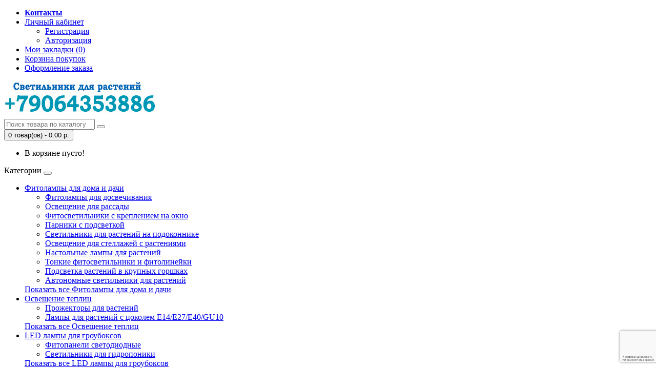

--- FILE ---
content_type: text/html; charset=utf-8
request_url: https://cropgrowing.ru/%D1%8D%D0%BA%D0%BE%D0%BD%D0%BE%D0%BC%D0%B8%D1%87%D0%BD%D1%8B%D0%B9_%D1%84%D0%B8%D1%82%D0%BE%D1%81%D0%B2%D0%B5%D1%82%D0%B8%D0%BB%D1%8C%D0%BD%D0%B8%D0%BA_%D0%BF%D0%BE%D0%BB%D0%BD%D0%BE%D0%B3%D0%BE_%D1%81%D0%BF%D0%B5%D0%BA%D1%82%D1%80%D0%B0_%D0%9C%D0%B8%D1%81%D0%B0%D0%BC_50%D0%92%D1%82
body_size: 14286
content:
<!DOCTYPE html>
<!--[if IE]><![endif]-->
<!--[if IE 8 ]><html dir="ltr" lang="ru" class="ie8"><![endif]-->
<!--[if IE 9 ]><html dir="ltr" lang="ru" class="ie9"><![endif]-->
<!--[if (gt IE 9)|!(IE)]><!-->
<html dir="ltr" lang="ru">
<!--<![endif]-->
<head>
<meta charset="UTF-8" />
<meta name="viewport" content="width=device-width, initial-scale=1">
<meta http-equiv="X-UA-Compatible" content="IE=edge">
<title>Фитолампа для мини гроубоксов &quot;Мисам&quot; 50Вт с курьерской доставкой по всей России.</title>
<base href="https://cropgrowing.ru/" />
<meta name="description" content="Фитолампа для комнатных растений, для освещения теплиц, для досвечивания рассады. Фитосветильник для парников, для гроубоксов. Освещение растений зимой, ранней весной и осенью." />
<meta name="keywords" content= "сколько стоит фитолампа для рассады, фитолампа дназ, фитолампы с обычным цоколем, фитолампа для растений польза и вред" />
<meta property="og:title" content="Фитолампа для мини гроубоксов &quot;Мисам&quot; 50Вт с курьерской доставкой по всей России." />
<meta property="og:type" content="website" />
<meta property="og:url" content="https://cropgrowing.ru/%D1%8D%D0%BA%D0%BE%D0%BD%D0%BE%D0%BC%D0%B8%D1%87%D0%BD%D1%8B%D0%B9_%D1%84%D0%B8%D1%82%D0%BE%D1%81%D0%B2%D0%B5%D1%82%D0%B8%D0%BB%D1%8C%D0%BD%D0%B8%D0%BA_%D0%BF%D0%BE%D0%BB%D0%BD%D0%BE%D0%B3%D0%BE_%D1%81%D0%BF%D0%B5%D0%BA%D1%82%D1%80%D0%B0_%D0%9C%D0%B8%D1%81%D0%B0%D0%BC_50%D0%92%D1%82" />
<meta property="og:image" content="https://cropgrowing.ru/image/cache/cropgrowing.ru/catalog/data/products/55/misam1200_04-660x660.jpg" />
<meta property="og:site_name" content="Светильники для растений" />
<script src="catalog/view/javascript/jquery/jquery-2.1.1.min.js" type="text/javascript"></script>
<link href="catalog/view/javascript/bootstrap/css/bootstrap.min.css" rel="stylesheet" media="screen" />
<script src="catalog/view/javascript/bootstrap/js/bootstrap.min.js" type="text/javascript"></script>
<link href="catalog/view/javascript/font-awesome/css/font-awesome.min.css" rel="stylesheet" type="text/css" />
<link href="//fonts.googleapis.com/css?family=Open+Sans:400,400i,300,700" rel="stylesheet" type="text/css" />
<link href="catalog/view/theme/default/stylesheet/stylesheet.css" rel="stylesheet">

              <script src="https://api.fondy.eu/static_common/v1/checkout/ipsp.js"></script>
			
<link href="catalog/view/javascript/jquery/magnific/magnific-popup.css" type="text/css" rel="stylesheet" media="screen" />
<link href="catalog/view/javascript/jquery/datetimepicker/bootstrap-datetimepicker.min.css" type="text/css" rel="stylesheet" media="screen" />
<link href="catalog/view/theme/default/stylesheet/sdek.css" type="text/css" rel="stylesheet" media="screen" />
<link href="catalog/view/javascript/ocp_callback/magnific-popup.ocp.css" type="text/css" rel="stylesheet" media="screen" />
<link href="catalog/view/theme/default/stylesheet/ocp_callback.css" type="text/css" rel="stylesheet" media="screen" />
<script src="catalog/view/javascript/common.js" type="text/javascript"></script>
<link href="http://cropgrowing.ru/экономичный_фитосветильник_полного_спектра_Мисам_50Вт" rel="canonical" />
<link href="https://cropgrowing.ru/image/catalog/cropgrowing.png" rel="icon" />
<script src="catalog/view/javascript/jquery/magnific/jquery.magnific-popup.min.js" type="text/javascript"></script>
<script src="catalog/view/javascript/jquery/datetimepicker/moment.js" type="text/javascript"></script>
<script src="catalog/view/javascript/jquery/datetimepicker/locale/ru-ru.js" type="text/javascript"></script>
<script src="catalog/view/javascript/jquery/datetimepicker/bootstrap-datetimepicker.min.js" type="text/javascript"></script>
<script src="//api-maps.yandex.ru/2.1/?lang=ru_RU&ns=cdekymap" type="text/javascript"></script>
<script src="catalog/view/javascript/sdek.js" type="text/javascript"></script>
<script src="catalog/view/javascript/ocp_callback/jquery.magnific-popup.ocp.min.js" type="text/javascript"></script>
<script src="catalog/view/javascript/ocp_callback/script.js" type="text/javascript"></script>
<script>
  (function(i,s,o,g,r,a,m){i['GoogleAnalyticsObject']=r;i[r]=i[r]||function(){
  (i[r].q=i[r].q||[]).push(arguments)},i[r].l=1*new Date();a=s.createElement(o),
  m=s.getElementsByTagName(o)[0];a.async=1;a.src=g;m.parentNode.insertBefore(a,m)
  })(window,document,'script','https://www.google-analytics.com/analytics.js','ga');

  ga('create', 'UA-28833483-2', 'auto');
  ga('send', 'pageview');

</script><!-- Matomo -->
<script type="text/javascript">
  var _paq = _paq || [];
  /* tracker methods like "setCustomDimension" should be called before "trackPageView" */
  _paq.push(['trackPageView']);
  _paq.push(['enableLinkTracking']);
  (function() {
    var u="//cropgrowing.ru/metrika/";
    _paq.push(['setTrackerUrl', u+'piwik.php']);
    _paq.push(['setSiteId', '1']);
    var d=document, g=d.createElement('script'), s=d.getElementsByTagName('script')[0];
    g.type='text/javascript'; g.async=true; g.defer=true; g.src=u+'piwik.js'; s.parentNode.insertBefore(g,s);
  })();
</script>
<!-- End Matomo Code -->


</head>
<body class="product-product-55">
<!-- Yandex.Metrika counter -->
<script type="text/javascript" >
    (function (d, w, c) {
        (w[c] = w[c] || []).push(function() {
            try {
                w.yaCounter45074418 = new Ya.Metrika({
                    id:45074418,
                    clickmap:true,
                    trackLinks:true,
                    accurateTrackBounce:true,
                    webvisor:true,
                    trackHash:true,
                    ecommerce:"dataLayer"
                });
            } catch(e) { }
        });

        var n = d.getElementsByTagName("script")[0],
            s = d.createElement("script"),
            f = function () { n.parentNode.insertBefore(s, n); };
        s.type = "text/javascript";
        s.async = true;
        s.src = "https://mc.yandex.ru/metrika/watch.js";

        if (w.opera == "[object Opera]") {
            d.addEventListener("DOMContentLoaded", f, false);
        } else { f(); }
    })(document, window, "yandex_metrika_callbacks");
</script>
<noscript><div><img src="https://mc.yandex.ru/watch/45074418" style="position:absolute; left:-9999px;" alt="" /></div></noscript>
<!-- /Yandex.Metrika counter --><nav id="top">
  <div class="container">
            <div id="top-links" class="nav pull-right">
      <ul class="list-inline">
        <li><a href="http://cropgrowing.ru/index.php?route=information/contact"><i class="fa fa-phone"></i> <span class="hidden-xs hidden-sm hidden-md"><b>Контакты</b></span></a></li>
        <li class="dropdown"><a href="https://cropgrowing.ru/index.php?route=account/account" title="Личный кабинет" class="dropdown-toggle" data-toggle="dropdown"><i class="fa fa-user"></i> <span class="hidden-xs hidden-sm hidden-md">Личный кабинет</span> <span class="caret"></span></a>
          <ul class="dropdown-menu dropdown-menu-right">
                        <li><a href="https://cropgrowing.ru/index.php?route=account/register">Регистрация</a></li>
            <li><a href="https://cropgrowing.ru/index.php?route=account/login">Авторизация</a></li>
                      </ul>
        </li>
        <li><a href="https://cropgrowing.ru/index.php?route=account/wishlist" id="wishlist-total" title="Мои закладки (0)"><i class="fa fa-heart"></i> <span class="hidden-xs hidden-sm hidden-md">Мои закладки (0)</span></a></li>
        <li><a href="http://cropgrowing.ru/index.php?route=checkout/cart" title="Корзина покупок"><i class="fa fa-shopping-cart"></i> <span class="hidden-xs hidden-sm hidden-md">Корзина покупок</span></a></li>
        <li><a href="https://cropgrowing.ru/index.php?route=checkout/checkout" title="Оформление заказа"><i class="fa fa-share"></i> <span class="hidden-xs hidden-sm hidden-md">Оформление заказа</span></a></li>
      </ul>
    </div>
  </div>
</nav>
<header>
  <div class="container">
    <div class="row">
      <div class="col-sm-4">
        <div id="logo">
                                    <a href="http://cropgrowing.ru/index.php?route=common/home"><img src="https://cropgrowing.ru/image/catalog/head.jpg" title="Светильники для растений" alt="Светильники для растений" class="img-responsive" /></a>
                              </div>
      </div>
      <div class="col-sm-5"><div id="search" class="input-group">
  <input type="text" name="search" value="" placeholder="Поиск товара по каталогу" class="form-control input-lg" />
  <span class="input-group-btn">
    <button type="button" class="btn btn-default btn-lg"><i class="fa fa-search"></i></button>
  </span>
</div>      </div>
      <div class="col-sm-3"><div id="cart" class="btn-group btn-block">
  <button type="button" data-toggle="dropdown" data-loading-text="Загрузка..." class="btn btn-inverse btn-block btn-lg dropdown-toggle"><i class="fa fa-shopping-cart"></i> <span id="cart-total">0 товар(ов) - 0.00 р.</span></button>
  <ul class="dropdown-menu pull-right">
        <li>
      <p class="text-center">В корзине пусто!</p>
    </li>
      </ul>
</div>
</div>
    </div>
  </div>
</header>
<div class="container">
  <nav id="menu" class="navbar">
    <div class="navbar-header"><span id="category" class="visible-xs">Категории</span>
      <button type="button" class="btn btn-navbar navbar-toggle" data-toggle="collapse" data-target=".navbar-ex1-collapse"><i class="fa fa-bars"></i></button>
    </div>
    <div class="collapse navbar-collapse navbar-ex1-collapse">
      <ul class="nav navbar-nav">
                        <li class="dropdown"><a href="http://cropgrowing.ru/index.php?route=product/category&amp;path=59" >Фитолампы для дома и дачи</a>
          <div class="dropdown-menu">
            <div class="dropdown-inner">
                            <ul class="list-unstyled">
                                <li><a href="http://cropgrowing.ru/index.php?route=product/category&amp;path=59_64">Фитолампы для досвечивания</a></li>
                                <li><a href="http://cropgrowing.ru/index.php?route=product/category&amp;path=59_67">Освещение для рассады</a></li>
                                <li><a href="http://cropgrowing.ru/index.php?route=product/category&amp;path=59_69">Фитосветильники с креплением на окно</a></li>
                                <li><a href="http://cropgrowing.ru/index.php?route=product/category&amp;path=59_70">Парники с подсветкой</a></li>
                                <li><a href="http://cropgrowing.ru/index.php?route=product/category&amp;path=59_71">Светильники для растений на подоконнике</a></li>
                              </ul>
                            <ul class="list-unstyled">
                                <li><a href="http://cropgrowing.ru/index.php?route=product/category&amp;path=59_72">Освещение для стеллажей с растениями</a></li>
                                <li><a href="http://cropgrowing.ru/index.php?route=product/category&amp;path=59_73">Настольные лампы для растений</a></li>
                                <li><a href="http://cropgrowing.ru/index.php?route=product/category&amp;path=59_74">Тонкие фитосветильники и фитолинейки</a></li>
                                <li><a href="http://cropgrowing.ru/index.php?route=product/category&amp;path=59_75">Подсветка растений в крупных горшках</a></li>
                                <li><a href="http://cropgrowing.ru/index.php?route=product/category&amp;path=59_76">Автономные светильники для растений</a></li>
                              </ul>
                          </div>
            <a href="http://cropgrowing.ru/index.php?route=product/category&amp;path=59" class="see-all">Показать все Фитолампы для дома и дачи</a> </div>
        </li>
                                <li class="dropdown"><a href="http://cropgrowing.ru/index.php?route=product/category&amp;path=60" >Освещение теплиц</a>
          <div class="dropdown-menu">
            <div class="dropdown-inner">
                            <ul class="list-unstyled">
                                <li><a href="http://cropgrowing.ru/index.php?route=product/category&amp;path=60_68">Прожекторы для растений</a></li>
                                <li><a href="http://cropgrowing.ru/index.php?route=product/category&amp;path=60_82">Лампы для растений с цоколем Е14/Е27/Е40/GU10</a></li>
                              </ul>
                          </div>
            <a href="http://cropgrowing.ru/index.php?route=product/category&amp;path=60" class="see-all">Показать все Освещение теплиц</a> </div>
        </li>
                                <li class="dropdown"><a href="http://cropgrowing.ru/LED_для_гроубоксов" >LED лампы для гроубоксов</a>
          <div class="dropdown-menu">
            <div class="dropdown-inner">
                            <ul class="list-unstyled">
                                <li><a href="http://cropgrowing.ru/LED_для_гроубоксов/фитопанели_светодиодные">Фитопанели светодиодные</a></li>
                                <li><a href="http://cropgrowing.ru/LED_для_гроубоксов/светильники_для_гидропоники">Светильники для гидропоники</a></li>
                              </ul>
                          </div>
            <a href="http://cropgrowing.ru/LED_для_гроубоксов" class="see-all">Показать все LED лампы для гроубоксов</a> </div>
        </li>
                                <li><a href="http://cropgrowing.ru/index.php?route=product/category&amp;path=62">LED для аквариумов</a></li>
                                <li class="dropdown"><a href="http://cropgrowing.ru/комплектующие_для_светодиодных_сборок" >Комплектующие LED</a>
          <div class="dropdown-menu">
            <div class="dropdown-inner">
                            <ul class="list-unstyled">
                                <li><a href="http://cropgrowing.ru/комплектующие_для_светодиодных_сборок/драйверы_для_светодиодов">Драйверы для светодиодов</a></li>
                                <li><a href="http://cropgrowing.ru/комплектующие_для_светодиодных_сборок/светодиодная_фитолента">Светодиодная фитолента, фитолинейки и фитоматрицы</a></li>
                                <li><a href="http://cropgrowing.ru/комплектующие_для_светодиодных_сборок/светодиоды_для_выращивания">Светодиоды для освещения растений</a></li>
                              </ul>
                            <ul class="list-unstyled">
                                <li><a href="http://cropgrowing.ru/комплектующие_для_светодиодных_сборок/блоки_питания_12_Вольт">Блоки питания 12В</a></li>
                                <li><a href="http://cropgrowing.ru/комплектующие_для_светодиодных_сборок/led_своими_руками_DIY_светильники">Наборы для самостоятельной сборки светодиодных светильников DIY</a></li>
                              </ul>
                          </div>
            <a href="http://cropgrowing.ru/комплектующие_для_светодиодных_сборок" class="see-all">Показать все Комплектующие LED</a> </div>
        </li>
                                <li><a href="http://cropgrowing.ru/мощные_led_светильники">Мощные LED</a></li>
                                <li><a href="http://cropgrowing.ru/рециркуляторы-обеззараживатели-воздуха">Рециркуляторы</a></li>
                      </ul>
    </div>
  </nav>
</div>
<div class="container">
  <ul class="breadcrumb">
        <li><a href="http://cropgrowing.ru/index.php?route=common/home"><i class="fa fa-home"></i></a></li>
        <li><a href="http://cropgrowing.ru/экономичный_фитосветильник_полного_спектра_Мисам_50Вт">Фитолампа для мини гроубоксов &quot;Мисам&quot; 50Вт</a></li>
      </ul>
  <div class="row"><aside id="column-left" class="col-sm-3 hidden-xs">
    <div class="list-group">
      <a href="http://cropgrowing.ru/svetilniki_dlya_rasteniy" class="list-group-item">Светильники для растений</a>
        <a href="http://cropgrowing.ru/index.php?route=product/category&amp;path=59" class="list-group-item">Фитолампы для дома и дачи</a>
        <a href="http://cropgrowing.ru/index.php?route=product/category&amp;path=60" class="list-group-item">Освещение теплиц</a>
        <a href="http://cropgrowing.ru/LED_для_гроубоксов" class="list-group-item">LED лампы для гроубоксов</a>
        <a href="http://cropgrowing.ru/index.php?route=product/category&amp;path=62" class="list-group-item">LED для аквариумов</a>
        <a href="http://cropgrowing.ru/комплектующие_для_светодиодных_сборок" class="list-group-item">Комплектующие LED</a>
        <a href="http://cropgrowing.ru/мощные_led_светильники" class="list-group-item">Мощные LED</a>
        <a href="http://cropgrowing.ru/рециркуляторы-обеззараживатели-воздуха" class="list-group-item">Рециркуляторы</a>
    </div>
    <div>
    <p style=""><font face="Arial Black">&nbsp; При заказе на сумму от 10 тыс.руб. в подарок высылаем: </font><font face="Arial Black"><font color="#ce0000">1.Наше фирменное комплексное&nbsp;</font></font><font color="#ce0000" face="Arial Black">азотно-фосфорно-калийное&nbsp;</font><font face="Arial Black"><font color="#ce0000">удобрение для растений "АгрономияXXIвек".&nbsp;</font>или<font color="#ce0000"> 2.Таймер включения-отключения для светильника.</font></font><font face="Arial Black">&nbsp;или <font color="#ce0000">3.Систему автополива растений</font></font><font face="Arial Black"><font color="#ce0000">.</font> В комментарии к заказу укажите "1", или "2",&nbsp;</font><span style="font-family: &quot;Arial Black&quot;;">или "3" (на 1 заказ - 1 подарок).</span></p></div>
    <h3>Рекомендуемые</h3>
<div class="row">
    <div class="product-layout col-lg-3 col-md-3 col-sm-6 col-xs-12">
    <div class="product-thumb transition">
      <div class="image"><a href="http://cropgrowing.ru/фитопанель_500Ватт_Дубхе"><img src="https://cropgrowing.ru/image/cache/cropgrowing.ru/catalog/data/products/181/2-05-04-200x200.jpg" alt="Мощный светодиодный светильник-фитопанель для гроубоксов, тепличек, зимних садов &quot;Дубхе&quot; 500Вт" title="Мощный светодиодный светильник-фитопанель для гроубоксов, тепличек, зимних садов &quot;Дубхе&quot; 500Вт" class="img-responsive" /></a></div>
      <div class="caption">
        <h4><a href="http://cropgrowing.ru/фитопанель_500Ватт_Дубхе">Мощный светодиодный светильник-фитопанель для гроубоксов, тепличек, зимних садов &quot;Дубхе&quot; 500Вт</a></h4>
        <p>&nbsp; Светодиодная фитопанель на пол-Киловатта - это великолепный светильник для выращивания любых ..</p>
                <div class="rating">
                              <span class="fa fa-stack"><i class="fa fa-star fa-stack-2x"></i><i class="fa fa-star-o fa-stack-2x"></i></span>
                                        <span class="fa fa-stack"><i class="fa fa-star fa-stack-2x"></i><i class="fa fa-star-o fa-stack-2x"></i></span>
                                        <span class="fa fa-stack"><i class="fa fa-star fa-stack-2x"></i><i class="fa fa-star-o fa-stack-2x"></i></span>
                                        <span class="fa fa-stack"><i class="fa fa-star fa-stack-2x"></i><i class="fa fa-star-o fa-stack-2x"></i></span>
                                        <span class="fa fa-stack"><i class="fa fa-star fa-stack-2x"></i><i class="fa fa-star-o fa-stack-2x"></i></span>
                            </div>
                        <p class="price">
                    <span class="price-new">24 999.00 р.</span> <span class="price-old">36 000.00 р.</span>
                            </p>
              </div>
      <div class="button-group">
        <button type="button" onclick="cart.add('181');"><i class="fa fa-shopping-cart"></i> <span class="hidden-xs hidden-sm hidden-md">В корзину</span></button>
        <button type="button" data-toggle="tooltip" title="В закладки" onclick="wishlist.add('181');"><i class="fa fa-heart"></i></button>
        <button type="button" data-toggle="tooltip" title="В сравнение" onclick="compare.add('181');"><i class="fa fa-exchange"></i></button>
      </div>
    </div>
  </div>
    <div class="product-layout col-lg-3 col-md-3 col-sm-6 col-xs-12">
    <div class="product-thumb transition">
      <div class="image"><a href="http://cropgrowing.ru/мощный_светильник_для_гроубокса_Альнитак"><img src="https://cropgrowing.ru/image/cache/cropgrowing.ru/catalog/data/products/112/13-05-200x200.jpg" alt="Продвинутый светодиодный светильник для гроубоксов и гидропоники &quot;Альнитак&quot;, 1100+ мкммоль/с*кв.м, 400-2000 Вт" title="Продвинутый светодиодный светильник для гроубоксов и гидропоники &quot;Альнитак&quot;, 1100+ мкммоль/с*кв.м, 400-2000 Вт" class="img-responsive" /></a></div>
      <div class="caption">
        <h4><a href="http://cropgrowing.ru/мощный_светильник_для_гроубокса_Альнитак">Продвинутый светодиодный светильник для гроубоксов и гидропоники &quot;Альнитак&quot;, 1100+ мкммоль/с*кв.м, 400-2000 Вт</a></h4>
        <p>&nbsp; Вы ищете для своего гроубокса невероятно производительную фитолампу, хотите подсветить в оран..</p>
                <div class="rating">
                              <span class="fa fa-stack"><i class="fa fa-star fa-stack-2x"></i><i class="fa fa-star-o fa-stack-2x"></i></span>
                                        <span class="fa fa-stack"><i class="fa fa-star fa-stack-2x"></i><i class="fa fa-star-o fa-stack-2x"></i></span>
                                        <span class="fa fa-stack"><i class="fa fa-star fa-stack-2x"></i><i class="fa fa-star-o fa-stack-2x"></i></span>
                                        <span class="fa fa-stack"><i class="fa fa-star fa-stack-2x"></i><i class="fa fa-star-o fa-stack-2x"></i></span>
                                        <span class="fa fa-stack"><i class="fa fa-star fa-stack-2x"></i><i class="fa fa-star-o fa-stack-2x"></i></span>
                            </div>
                        <p class="price">
                    <span class="price-new">19 999.00 р.</span> <span class="price-old">33 000.00 р.</span>
                            </p>
              </div>
      <div class="button-group">
        <button type="button" onclick="cart.add('112');"><i class="fa fa-shopping-cart"></i> <span class="hidden-xs hidden-sm hidden-md">В корзину</span></button>
        <button type="button" data-toggle="tooltip" title="В закладки" onclick="wishlist.add('112');"><i class="fa fa-heart"></i></button>
        <button type="button" data-toggle="tooltip" title="В сравнение" onclick="compare.add('112');"><i class="fa fa-exchange"></i></button>
      </div>
    </div>
  </div>
    <div class="product-layout col-lg-3 col-md-3 col-sm-6 col-xs-12">
    <div class="product-thumb transition">
      <div class="image"><a href="http://cropgrowing.ru/бактерицидный_рециркулятор_воздуха_Альдулфин_50-1000_кубометров"><img src="https://cropgrowing.ru/image/cache/cropgrowing.ru/catalog/data/products/81/03-05-200x200.jpg" alt="Бактерицидный рециркулятор воздуха &quot;Альдулфин&quot; для помещений объёмом от 50 до 1000 кубометров" title="Бактерицидный рециркулятор воздуха &quot;Альдулфин&quot; для помещений объёмом от 50 до 1000 кубометров" class="img-responsive" /></a></div>
      <div class="caption">
        <h4><a href="http://cropgrowing.ru/бактерицидный_рециркулятор_воздуха_Альдулфин_50-1000_кубометров">Бактерицидный рециркулятор воздуха &quot;Альдулфин&quot; для помещений объёмом от 50 до 1000 кубометров</a></h4>
        <p>&nbsp; СЕРТИФИКАТ соответствия (для Роспотребнадзора), паспорт рециркулятора, шнур питания идут в ко..</p>
                <div class="rating">
                              <span class="fa fa-stack"><i class="fa fa-star fa-stack-2x"></i><i class="fa fa-star-o fa-stack-2x"></i></span>
                                        <span class="fa fa-stack"><i class="fa fa-star fa-stack-2x"></i><i class="fa fa-star-o fa-stack-2x"></i></span>
                                        <span class="fa fa-stack"><i class="fa fa-star fa-stack-2x"></i><i class="fa fa-star-o fa-stack-2x"></i></span>
                                        <span class="fa fa-stack"><i class="fa fa-star fa-stack-2x"></i><i class="fa fa-star-o fa-stack-2x"></i></span>
                                        <span class="fa fa-stack"><i class="fa fa-star fa-stack-2x"></i><i class="fa fa-star-o fa-stack-2x"></i></span>
                            </div>
                        <p class="price">
                    <span class="price-new">2 499.00 р.</span> <span class="price-old">5 200.00 р.</span>
                            </p>
              </div>
      <div class="button-group">
        <button type="button" onclick="cart.add('81');"><i class="fa fa-shopping-cart"></i> <span class="hidden-xs hidden-sm hidden-md">В корзину</span></button>
        <button type="button" data-toggle="tooltip" title="В закладки" onclick="wishlist.add('81');"><i class="fa fa-heart"></i></button>
        <button type="button" data-toggle="tooltip" title="В сравнение" onclick="compare.add('81');"><i class="fa fa-exchange"></i></button>
      </div>
    </div>
  </div>
    <div class="product-layout col-lg-3 col-md-3 col-sm-6 col-xs-12">
    <div class="product-thumb transition">
      <div class="image"><a href="http://cropgrowing.ru/тепличный_led_светильник_Курса_50_Вт"><img src="https://cropgrowing.ru/image/cache/cropgrowing.ru/catalog/data/products/80/17-05-200x200.jpg" alt="Тепличный светильник светодиодный &quot;Курса&quot; 50Вт" title="Тепличный светильник светодиодный &quot;Курса&quot; 50Вт" class="img-responsive" /></a></div>
      <div class="caption">
        <h4><a href="http://cropgrowing.ru/тепличный_led_светильник_Курса_50_Вт">Тепличный светильник светодиодный &quot;Курса&quot; 50Вт</a></h4>
        <p>&nbsp; Свершилось! Светодиодное освещение не только экономически выгоднее при эксплуатации, но и при..</p>
                <div class="rating">
                              <span class="fa fa-stack"><i class="fa fa-star fa-stack-2x"></i><i class="fa fa-star-o fa-stack-2x"></i></span>
                                        <span class="fa fa-stack"><i class="fa fa-star fa-stack-2x"></i><i class="fa fa-star-o fa-stack-2x"></i></span>
                                        <span class="fa fa-stack"><i class="fa fa-star fa-stack-2x"></i><i class="fa fa-star-o fa-stack-2x"></i></span>
                                        <span class="fa fa-stack"><i class="fa fa-star fa-stack-2x"></i><i class="fa fa-star-o fa-stack-2x"></i></span>
                                        <span class="fa fa-stack"><i class="fa fa-star fa-stack-2x"></i><i class="fa fa-star-o fa-stack-2x"></i></span>
                            </div>
                        <p class="price">
                    <span class="price-new">1 799.00 р.</span> <span class="price-old">4 850.00 р.</span>
                            </p>
              </div>
      <div class="button-group">
        <button type="button" onclick="cart.add('80');"><i class="fa fa-shopping-cart"></i> <span class="hidden-xs hidden-sm hidden-md">В корзину</span></button>
        <button type="button" data-toggle="tooltip" title="В закладки" onclick="wishlist.add('80');"><i class="fa fa-heart"></i></button>
        <button type="button" data-toggle="tooltip" title="В сравнение" onclick="compare.add('80');"><i class="fa fa-exchange"></i></button>
      </div>
    </div>
  </div>
  </div>
  </aside>
                <div id="content" class="col-sm-9">      <div class="row">
                                <div class="col-sm-6">
                    <ul class="thumbnails">
                        <li><a class="thumbnail" href="https://cropgrowing.ru/image/cache/cropgrowing.ru/catalog/data/products/55/misam1200_04-1200x1200.jpg" title="Фитолампа для мини гроубоксов &quot;Мисам&quot; 50Вт"><img src="https://cropgrowing.ru/image/cache/cropgrowing.ru/catalog/data/products/55/misam1200_04-660x660.jpg" title="Фитолампа для мини гроубоксов &quot;Мисам&quot; 50Вт" alt="Фитолампа для мини гроубоксов &quot;Мисам&quot; 50Вт" /></a></li>
                                                
            <li class="image-additional"><a class="thumbnail" href="https://cropgrowing.ru/image/cache/cropgrowing.ru/catalog/data/products/55/misam_data_2020_3-1200x1200.jpg" title="Фитолампа для мини гроубоксов &quot;Мисам&quot; 50Вт"> <img src="https://cropgrowing.ru/image/cache/cropgrowing.ru/catalog/data/products/55/misam_data_2020_3-74x74.jpg" title="Фитолампа для мини гроубоксов &quot;Мисам&quot; 50Вт" alt="Фитолампа для мини гроубоксов &quot;Мисам&quot; 50Вт" /></a></li>        
                        
            <li class="image-additional"><a class="thumbnail" href="https://cropgrowing.ru/image/cache/cropgrowing.ru/catalog/data/products/55/misam1200_02-1200x1200.jpg" title="Фитолампа для мини гроубоксов &quot;Мисам&quot; 50Вт"> <img src="https://cropgrowing.ru/image/cache/cropgrowing.ru/catalog/data/products/55/misam1200_02-74x74.jpg" title="Фитолампа для мини гроубоксов &quot;Мисам&quot; 50Вт" alt="Фитолампа для мини гроубоксов &quot;Мисам&quot; 50Вт" /></a></li>        
                        
                    
                        
            <li class="image-additional"><a class="thumbnail" href="https://cropgrowing.ru/image/cache/cropgrowing.ru/catalog/data/products/55/misam-1200x1200.jpg" title="Фитолампа для мини гроубоксов &quot;Мисам&quot; 50Вт"> <img src="https://cropgrowing.ru/image/cache/cropgrowing.ru/catalog/data/products/55/misam-74x74.jpg" title="Фитолампа для мини гроубоксов &quot;Мисам&quot; 50Вт" alt="Фитолампа для мини гроубоксов &quot;Мисам&quot; 50Вт" /></a></li>        
                        
            <li class="image-additional"><a class="thumbnail" href="https://cropgrowing.ru/image/cache/cropgrowing.ru/catalog/data/products/55/misam1200_03-1200x1200.jpg" title="Фитолампа для мини гроубоксов &quot;Мисам&quot; 50Вт"> <img src="https://cropgrowing.ru/image/cache/cropgrowing.ru/catalog/data/products/55/misam1200_03-74x74.jpg" title="Фитолампа для мини гроубоксов &quot;Мисам&quot; 50Вт" alt="Фитолампа для мини гроубоксов &quot;Мисам&quot; 50Вт" /></a></li>        
                        
            <li class="image-additional"><a class="thumbnail" href="https://cropgrowing.ru/image/cache/cropgrowing.ru/catalog/data/products/55/misam_data_2020_2-1200x1200.jpg" title="Фитолампа для мини гроубоксов &quot;Мисам&quot; 50Вт"> <img src="https://cropgrowing.ru/image/cache/cropgrowing.ru/catalog/data/products/55/misam_data_2020_2-74x74.jpg" title="Фитолампа для мини гроубоксов &quot;Мисам&quot; 50Вт" alt="Фитолампа для мини гроубоксов &quot;Мисам&quot; 50Вт" /></a></li>        
                        
            <li class="image-additional"><a class="thumbnail" href="https://cropgrowing.ru/image/cache/cropgrowing.ru/catalog/data/products/55/misam_data_2020_1-1200x1200.jpg" title="Фитолампа для мини гроубоксов &quot;Мисам&quot; 50Вт"> <img src="https://cropgrowing.ru/image/cache/cropgrowing.ru/catalog/data/products/55/misam_data_2020_1-74x74.jpg" title="Фитолампа для мини гроубоксов &quot;Мисам&quot; 50Вт" alt="Фитолампа для мини гроубоксов &quot;Мисам&quot; 50Вт" /></a></li>        
                        
            <li class="image-additional"><a class="thumbnail" href="https://cropgrowing.ru/image/cache/cropgrowing.ru/catalog/data/products/55/misam1200_01-1200x1200.jpg" title="Фитолампа для мини гроубоксов &quot;Мисам&quot; 50Вт"> <img src="https://cropgrowing.ru/image/cache/cropgrowing.ru/catalog/data/products/55/misam1200_01-74x74.jpg" title="Фитолампа для мини гроубоксов &quot;Мисам&quot; 50Вт" alt="Фитолампа для мини гроубоксов &quot;Мисам&quot; 50Вт" /></a></li>        
                        
            <li class="image-additional"><a class="thumbnail" href="https://cropgrowing.ru/image/cache/cropgrowing.ru/catalog/data/products/55/misam1200_05-1200x1200.jpg" title="Фитолампа для мини гроубоксов &quot;Мисам&quot; 50Вт"> <img src="https://cropgrowing.ru/image/cache/cropgrowing.ru/catalog/data/products/55/misam1200_05-74x74.jpg" title="Фитолампа для мини гроубоксов &quot;Мисам&quot; 50Вт" alt="Фитолампа для мини гроубоксов &quot;Мисам&quot; 50Вт" /></a></li>        
                                  </ul>
                    <ul class="nav nav-tabs">
            <li class="active"><a href="#tab-description" data-toggle="tab">Описание</a></li>
                        <li><a href="#tab-specification" data-toggle="tab">Характеристики</a></li>
                                    <li><a href="#tab-review" data-toggle="tab">Отзывы (34)</a></li>
                      </ul>
          <div class="tab-content">
            <div class="tab-pane active" id="tab-description"><p>&nbsp; Фитолампа "Мисам" предназначена для освещения гроубоксов, мини теплиц, зимних садов, оранжерей, а также небольших парников, рассады в домашнем хозяйстве.</p><p>&nbsp; Данный светодиодный светильник для растений построен на базе 50Вт COB бездрайверного светодиода полного спектра. Вентилятор с радиатором из алюминия, способствующий эффективному теплоотводу, не позволяет нагреваться фиточипу выше 55 градусов, что является залогом длительной работы светодиода.<br></p><p>&nbsp; Габариты светильника 27*27*15 см. Крепление - крючки-подвесы. Также светильник может комплектоваться крючками-подвесами+цепочки 30см или 1м с карабином (дополнительная опция).</p><p>&nbsp; В светильнике находится специальный полноспектровый фиточип мощностью 50Вт (с пиками синего цвета (с длиной волны 420-480 нм) и красного цвета (с длиной волны 600-680 нм)) - как видно на предоставленных выше графиках, спектр светильника оптимален для выращивания любых сельскохозяйственных культур и домашних растений.</p><p>&nbsp; &nbsp;Высота подвеса светильника - от 30 до 150 см над верхними листьями растений. Максимальная площадь освещённости - 1,5 кв.м. Оптимальная площадь освещённости - до 0,8 кв. м.</p><p>&nbsp; Мы предоставляем гарантийное обслуживание на данный фитосветильник в течение года с момента его получения вами.&nbsp;<a href="http://cropgrowing.ru/%D0%B3%D0%B0%D1%80%D0%B0%D0%BD%D1%82%D0%B8%D0%B9%D0%BD%D0%BE%D0%B5_%D0%BE%D0%B1%D1%81%D0%BB%D1%83%D0%B6%D0%B8%D0%B2%D0%B0%D0%BD%D0%B8%D0%B5" target="_blank" style="outline: 0px;">Условия гарантийного обслуживания. Покупая товар, вы соглашаетесь с данными условиями.</a><br></p></div>
                        <div class="tab-pane" id="tab-specification">
              <table class="table table-bordered">
                                <thead>
                  <tr>
                    <td colspan="2"><strong>Спектральная облучённость</strong></td>
                  </tr>
                </thead>
                <tbody>
                                    <tr>
                    <td>ФАР (Ee)</td>
                    <td>70,2 Вт/кв.м</td>
                  </tr>
                                    <tr>
                    <td>PPFD (PAR - Photosynthetically Active Radiation)</td>
                    <td>336,1 µmol/s/m2</td>
                  </tr>
                                    <tr>
                    <td>Световой поток на оптимальной площади освещённости</td>
                    <td>12 000 lux</td>
                  </tr>
                                  </tbody>
                                <thead>
                  <tr>
                    <td colspan="2"><strong>Площадь освещения</strong></td>
                  </tr>
                </thead>
                <tbody>
                                    <tr>
                    <td>Оптимальная площадь освещения</td>
                    <td>0,8 кв.м</td>
                  </tr>
                                    <tr>
                    <td>Максимальная площадь освещения</td>
                    <td>1,5 кв.м</td>
                  </tr>
                                  </tbody>
                                <thead>
                  <tr>
                    <td colspan="2"><strong>Высота подвеса светильника (от верхних листьев растений)</strong></td>
                  </tr>
                </thead>
                <tbody>
                                    <tr>
                    <td>Максимальная</td>
                    <td>160 см</td>
                  </tr>
                                    <tr>
                    <td>Оптимальная</td>
                    <td>80 см</td>
                  </tr>
                                    <tr>
                    <td>Минимальная</td>
                    <td>30 см</td>
                  </tr>
                                  </tbody>
                                <thead>
                  <tr>
                    <td colspan="2"><strong>Предназначение</strong></td>
                  </tr>
                </thead>
                <tbody>
                                    <tr>
                    <td>Рассада</td>
                    <td>Любые виды рассады</td>
                  </tr>
                                    <tr>
                    <td>Домашние цветы и растения</td>
                    <td>Абелия, Агапантус, Аглаоморфа, Аглаонема, Адиантум, Адромискус, Азалия, Акалифа, Акация, Алламанда, Алоказия, Алоэ, Амарантус, Амариллис, Ананас, Антирринум, Антуриум, Апорокактус, Аралия, Араукария, Аргиродерма, Ардизия, Арека, Арундинария, Аспарагус, Асплениум, Астрофитум, Аукуба, Афеландра, Ахименес, Ацидантера, Бабиана, Бальзамин, Бамия, Бегония и др.</td>
                  </tr>
                                    <tr>
                    <td>Тепличные растения</td>
                    <td>Арбузы, базилик, баклажаны, бобовые (горох, фасоль и др.), грибы (вёшенка, шампиньоны), дыни, кабачки, капуста пекинская, лук разных видов, огурцы, перец, петрушка, помидоры (томаты), редис, сельдерей, тыква, укроп, чеснок.</td>
                  </tr>
                                    <tr>
                    <td>Тропические растения</td>
                    <td>Любые с высотой до 1,5 м</td>
                  </tr>
                                  </tbody>
                                <thead>
                  <tr>
                    <td colspan="2"><strong>Параметры светильника</strong></td>
                  </tr>
                </thead>
                <tbody>
                                    <tr>
                    <td>Тип светильника</td>
                    <td>Полный спектр</td>
                  </tr>
                                    <tr>
                    <td>Размер базовой версии, см (длина х ширина х высота)</td>
                    <td>24 х 24 х 12</td>
                  </tr>
                                    <tr>
                    <td>Электропитание</td>
                    <td>220В</td>
                  </tr>
                                    <tr>
                    <td>Базовая мощность</td>
                    <td>50 Вт</td>
                  </tr>
                                    <tr>
                    <td>Класс защиты</td>
                    <td>IP 54</td>
                  </tr>
                                    <tr>
                    <td>Срок службы светодиодов</td>
                    <td>до 100 000 часов</td>
                  </tr>
                                    <tr>
                    <td>Вес (базовой версии)</td>
                    <td>1,7 кг</td>
                  </tr>
                                  </tbody>
                                <thead>
                  <tr>
                    <td colspan="2"><strong>Сравнение с другими источниками освещения</strong></td>
                  </tr>
                </thead>
                <tbody>
                                    <tr>
                    <td>Аналог лампы накаливания</td>
                    <td>300 Вт</td>
                  </tr>
                                    <tr>
                    <td>Аналог лампы ДРЛ</td>
                    <td>100 Вт</td>
                  </tr>
                                    <tr>
                    <td>Аналог лампы ДРИ/ДРИЗ</td>
                    <td>100 Вт</td>
                  </tr>
                                    <tr>
                    <td>Аналог лампы ДНаТ/ДНаС/ДНаЗ</td>
                    <td>100 Вт</td>
                  </tr>
                                    <tr>
                    <td>Аналог люминесцентной лампы</td>
                    <td>80 Вт</td>
                  </tr>
                                    <tr>
                    <td>Минимальная месячная экономия в сравнении с аналогами</td>
                    <td>143 руб.</td>
                  </tr>
                                  </tbody>
                              </table>
            </div>
                                    <div class="tab-pane" id="tab-review">
              <form class="form-horizontal" id="form-review">
                <div id="review"></div>
                <h2>Написать отзыв</h2>
                                <div class="form-group required">
                  <div class="col-sm-12">
                    <label class="control-label" for="input-name">Ваше имя:</label>
                    <input type="text" name="name" value="" id="input-name" class="form-control" />
                  </div>
                </div>
                <div class="form-group required">
                  <div class="col-sm-12">
                    <label class="control-label" for="input-review">Ваш отзыв</label>
                    <textarea name="text" rows="5" id="input-review" class="form-control"></textarea>
                    <div class="help-block"><span class="text-danger">Внимание:</span> HTML не поддерживается! Используйте обычный текст!</div>
                  </div>
                </div>
                <div class="form-group required">
                  <div class="col-sm-12">
                    <label class="control-label">Рейтинг</label>
                    &nbsp;&nbsp;&nbsp; Плохо&nbsp;
                    <input type="radio" name="rating" value="1" />
                    &nbsp;
                    <input type="radio" name="rating" value="2" />
                    &nbsp;
                    <input type="radio" name="rating" value="3" />
                    &nbsp;
                    <input type="radio" name="rating" value="4" />
                    &nbsp;
                    <input type="radio" name="rating" value="5" />
                    &nbsp;Хорошо</div>
                </div>
                <script src="//www.google.com/recaptcha/api.js?hl=ru-ru" type="text/javascript"></script>
<fieldset>
  <legend>Captcha</legend>
  <div class="form-group required">
        <label class="col-sm-2 control-label">Введите код</label>
    <div class="col-sm-10">
      <div class="g-recaptcha" data-sitekey="6LciIssbAAAAANOn0WeTKO2k6DVLP5zzlQk1uW0z"></div>
          </div>
      </div>
</fieldset>
                <div class="buttons clearfix">
                  <div class="pull-right">
                    <button type="button" id="button-review" data-loading-text="Загрузка..." class="btn btn-primary">Продолжить</button>
                  </div>
                </div>
                              </form>
            </div>
                      </div>
        </div>
                                <div class="col-sm-6">
          <div class="btn-group">
            <button type="button" data-toggle="tooltip" class="btn btn-default" title="В закладки" onclick="wishlist.add('55');"><i class="fa fa-heart"></i></button>
            <button type="button" data-toggle="tooltip" class="btn btn-default" title="В сравнение" onclick="compare.add('55');"><i class="fa fa-exchange"></i></button>
          </div>
          <h1>Фитолампа для мини гроубоксов &quot;Мисам&quot; 50Вт</h1>
          <ul class="list-unstyled">
                        <li>Производитель: <a href="http://cropgrowing.ru/Агрономия_21_века">Агрономия XXI века</a></li>
                        <li>Модель: Мисам - лампа для гроубоксов и теплиц</li>
            <li>Артикул: 468099800020</li>
                        <li>Доступность: На складе</li>
          </ul>
                    <ul class="list-unstyled">
                        <li><span style="text-decoration: line-through;">5 200.00 р.</span></li>
            <li>
              <h2>2 999.00 р.</h2>
            </li>
                                                          </ul>
                    <div id="product">
                        <hr>
            <h3>Доступные опции</h3>
                                    <div class="form-group">
              <label class="control-label" for="input-option286">Мощность, Вт</label>
              <select name="option[286]" id="input-option286" class="form-control">               
<!--  <option value=""> --- Выберите --- </option> --> 
                <option value=""> --- Выберите --- </option>
                                <option value="309">50                                </option>
                                <option value="310">100                                (+2 500.00 р.)
                                </option>
                                <option value="311">150                                (+5 000.00 р.)
                                </option>
                                <option value="312">200                                (+7 000.00 р.)
                                </option>
                              </select>
            </div>
                                                                                                                                                <div class="form-group">
              <label class="control-label" for="input-option788">Варианты крепления</label>
              <select name="option[788]" id="input-option788" class="form-control">               
<!--  <option value=""> --- Выберите --- </option> --> 
                <option value=""> --- Выберите --- </option>
                                <option value="2636">Крючки+цепочки (30 см)                                (+99.00 р.)
                                </option>
                                <option value="2635">Крючки+цепочки (1 м)                                (+199.00 р.)
                                </option>
                                <option value="2780">На крючках-подвесах                                </option>
                              </select>
            </div>
                                                                                                                                                <div class="form-group">
              <label class="control-label" for="input-option738">Тип светодиодов</label>
              <select name="option[738]" id="input-option738" class="form-control">               
<!--  <option value=""> --- Выберите --- </option> --> 
                <option value=""> --- Выберите --- </option>
                                <option value="2396">Полный спектр                                </option>
                                <option value="2395">Биколор                                (+1 500.00 р.)
                                </option>
                                <option value="2392">Белые 2700К                                (+500.00 р.)
                                </option>
                                <option value="2393">Белые 4200К                                (+500.00 р.)
                                </option>
                                <option value="2394">Белые 6000К                                (+500.00 р.)
                                </option>
                                <option value="3544">Синие                                (+500.00 р.)
                                </option>
                                <option value="3545">Красные                                (+500.00 р.)
                                </option>
                                <option value="3546">Ультрафиолетовые / UV                                (+2 500.00 р.)
                                </option>
                                <option value="3547">Инфракрасные / IR                                (+8 000.00 р.)
                                </option>
                              </select>
            </div>
                                                                                                                                                <div class="form-group">
              <label class="control-label" for="input-option739">Наличие кабеля питания</label>
              <select name="option[739]" id="input-option739" class="form-control">               
<!--  <option value=""> --- Выберите --- </option> --> 
                <option value=""> --- Выберите --- </option>
                                <option value="2397">1,5 метра + вилка питания                                </option>
                                <option value="2398">3 метра + вилка питания                                (+400.00 р.)
                                </option>
                                <option value="2399">5 метров + вилка питания                                (+600.00 р.)
                                </option>
                              </select>
            </div>
                                                                                                                                                                        <div class="form-group">
              <label class="control-label">Дополнительные опции</label>
              <div id="input-option230">
                                <div class="checkbox">
                  <label>
                    <input type="checkbox" name="option[230][]" value="47" />
                                        Удлинитель 1,5 м                                        (+299.00 р.)
                                      </label>
                </div>
                                <div class="checkbox">
                  <label>
                    <input type="checkbox" name="option[230][]" value="46" />
                                        <img src="https://cropgrowing.ru/image/cache/cropgrowing.ru/catalog/tajmer-50x50.jpg" alt="Таймер розеточный электронный +1 499.00 р." class="img-thumbnail" /> 
                                        Таймер розеточный электронный                                        (+1 499.00 р.)
                                      </label>
                </div>
                                <div class="checkbox">
                  <label>
                    <input type="checkbox" name="option[230][]" value="44" />
                                        Выключатель кнопочный                                        (+299.00 р.)
                                      </label>
                </div>
                                <div class="checkbox">
                  <label>
                    <input type="checkbox" name="option[230][]" value="3548" />
                                        Добавить светодиоды ультрафиолетового спектра                                        (+2 500.00 р.)
                                      </label>
                </div>
                                <div class="checkbox">
                  <label>
                    <input type="checkbox" name="option[230][]" value="45" />
                                        Стойка настольная с креплением                                        (+2 499.00 р.)
                                      </label>
                </div>
                              </div>
            </div>
                                                                                                                                    <div class="form-group">
              <label class="control-label" for="input-quantity">Кол-во</label>
              <input type="text" name="quantity" value="1" size="2" id="input-quantity" class="form-control" />
              <input type="hidden" name="product_id" value="55" />
              <br />
              <button type="button" id="button-cart" data-loading-text="Загрузка..." class="btn btn-primary btn-lg btn-block">В корзину</button>
            </div>
                      </div>
                    <div class="rating">
            <p>
                                          <span class="fa fa-stack"><i class="fa fa-star fa-stack-1x"></i><i class="fa fa-star-o fa-stack-1x"></i></span>
                                                        <span class="fa fa-stack"><i class="fa fa-star fa-stack-1x"></i><i class="fa fa-star-o fa-stack-1x"></i></span>
                                                        <span class="fa fa-stack"><i class="fa fa-star fa-stack-1x"></i><i class="fa fa-star-o fa-stack-1x"></i></span>
                                                        <span class="fa fa-stack"><i class="fa fa-star fa-stack-1x"></i><i class="fa fa-star-o fa-stack-1x"></i></span>
                                                        <span class="fa fa-stack"><i class="fa fa-star fa-stack-1x"></i><i class="fa fa-star-o fa-stack-1x"></i></span>
                                          <a href="" onclick="$('a[href=\'#tab-review\']').trigger('click'); return false;">34 отзывов</a> / <a href="" onclick="$('a[href=\'#tab-review\']').trigger('click'); return false;">Написать отзыв</a></p>
            <hr>
            <!-- AddThis Button BEGIN -->
            <div class="addthis_toolbox addthis_default_style" data-url="http://cropgrowing.ru/экономичный_фитосветильник_полного_спектра_Мисам_50Вт"><a class="addthis_button_facebook_like" fb:like:layout="button_count"></a> <a class="addthis_button_tweet"></a> <a class="addthis_button_pinterest_pinit"></a> <a class="addthis_counter addthis_pill_style"></a></div>
            <script type="text/javascript" src="//s7.addthis.com/js/300/addthis_widget.js#pubid=ra-515eeaf54693130e"></script>
            <!-- AddThis Button END -->
          </div>
                  </div>
      </div>
            <h3>Рекомендуемые товары</h3>
      <div class="row">
                                                <div class="col-xs-6 col-md-4">
          <div class="product-thumb transition">
            <div class="image"><a href="http://cropgrowing.ru/index.php?route=product/product&amp;product_id=60"><img src="https://cropgrowing.ru/image/cache/cropgrowing.ru/catalog/data/products/60/stoyka_bolshaya_02-200x200.jpg" alt="Настольная подставка для светодиодных светильников с крючками-подвесами" title="Настольная подставка для светодиодных светильников с крючками-подвесами" class="img-responsive" /></a></div>
            <div class="caption">
              <h4><a href="http://cropgrowing.ru/index.php?route=product/product&amp;product_id=60">Настольная подставка для светодиодных светильников с крючками-подвесами</a></h4>
              <p>&nbsp; Настольная подставка для светодиодных светильников с крючками-подвесами предназначена для удо..</p>
                            <div class="rating">
                                                <span class="fa fa-stack"><i class="fa fa-star fa-stack-1x"></i><i class="fa fa-star-o fa-stack-1x"></i></span>
                                                                <span class="fa fa-stack"><i class="fa fa-star fa-stack-1x"></i><i class="fa fa-star-o fa-stack-1x"></i></span>
                                                                <span class="fa fa-stack"><i class="fa fa-star fa-stack-1x"></i><i class="fa fa-star-o fa-stack-1x"></i></span>
                                                                <span class="fa fa-stack"><i class="fa fa-star fa-stack-1x"></i><i class="fa fa-star-o fa-stack-1x"></i></span>
                                                                <span class="fa fa-stack"><i class="fa fa-star fa-stack-1x"></i><i class="fa fa-star-o fa-stack-1x"></i></span>
                                              </div>
                                          <p class="price">
                                2 500.00 р.                                              </p>
                          </div>
            <div class="button-group">
              <button type="button" onclick="cart.add('60', '1');"><span class="hidden-xs hidden-sm hidden-md">В корзину</span> <i class="fa fa-shopping-cart"></i></button>
              <button type="button" data-toggle="tooltip" title="В закладки" onclick="wishlist.add('60');"><i class="fa fa-heart"></i></button>
              <button type="button" data-toggle="tooltip" title="В сравнение" onclick="compare.add('60');"><i class="fa fa-exchange"></i></button>
            </div>
          </div>
        </div>
                                                        <div class="col-xs-6 col-md-4">
          <div class="product-thumb transition">
            <div class="image"><a href="http://cropgrowing.ru/index.php?route=product/product&amp;product_id=83"><img src="https://cropgrowing.ru/image/cache/cropgrowing.ru/catalog/data/products/83/timer-200x200.jpg" alt="Таймер розеточный электронный, программируемый" title="Таймер розеточный электронный, программируемый" class="img-responsive" /></a></div>
            <div class="caption">
              <h4><a href="http://cropgrowing.ru/index.php?route=product/product&amp;product_id=83">Таймер розеточный электронный, программируемый</a></h4>
              <p>&nbsp; Таймер розеточный электронный, программируемый&nbsp; НазначениеДля автоматического включения/..</p>
                            <div class="rating">
                                                <span class="fa fa-stack"><i class="fa fa-star fa-stack-1x"></i><i class="fa fa-star-o fa-stack-1x"></i></span>
                                                                <span class="fa fa-stack"><i class="fa fa-star fa-stack-1x"></i><i class="fa fa-star-o fa-stack-1x"></i></span>
                                                                <span class="fa fa-stack"><i class="fa fa-star fa-stack-1x"></i><i class="fa fa-star-o fa-stack-1x"></i></span>
                                                                <span class="fa fa-stack"><i class="fa fa-star fa-stack-1x"></i><i class="fa fa-star-o fa-stack-1x"></i></span>
                                                                <span class="fa fa-stack"><i class="fa fa-star fa-stack-1x"></i><i class="fa fa-star-o fa-stack-1x"></i></span>
                                              </div>
                                          <p class="price">
                                <span class="price-new">1 499.00 р.</span> <span class="price-old">2 999.00 р.</span>
                                              </p>
                          </div>
            <div class="button-group">
              <button type="button" onclick="cart.add('83', '1');"><span class="hidden-xs hidden-sm hidden-md">В корзину</span> <i class="fa fa-shopping-cart"></i></button>
              <button type="button" data-toggle="tooltip" title="В закладки" onclick="wishlist.add('83');"><i class="fa fa-heart"></i></button>
              <button type="button" data-toggle="tooltip" title="В сравнение" onclick="compare.add('83');"><i class="fa fa-exchange"></i></button>
            </div>
          </div>
        </div>
                              </div>
                  <p>Теги:                        <a href="http://cropgrowing.ru/index.php?route=product/search&amp;tag=фитосветильники для растений">фитосветильники для растений</a>,
                                <a href="http://cropgrowing.ru/index.php?route=product/search&amp;tag=светодиодный фитосветильник">светодиодный фитосветильник</a>,
                                <a href="http://cropgrowing.ru/index.php?route=product/search&amp;tag=выращивание конопли под фитолампой">выращивание конопли под фитолампой</a>,
                                <a href="http://cropgrowing.ru/index.php?route=product/search&amp;tag=фитосветильники led">фитосветильники led</a>,
                                <a href="http://cropgrowing.ru/index.php?route=product/search&amp;tag=ускорить рост цветов">ускорить рост цветов</a>,
                                <a href="http://cropgrowing.ru/index.php?route=product/search&amp;tag=как ускорить рост растений">как ускорить рост растений</a>,
                                <a href="http://cropgrowing.ru/index.php?route=product/search&amp;tag=Комнатные цветы освещение">Комнатные цветы освещение</a>,
                                <a href="http://cropgrowing.ru/index.php?route=product/search&amp;tag=Какие лампы используют для выращивания марихуаны">Какие лампы используют для выращивания марихуаны</a>,
                                <a href="http://cropgrowing.ru/index.php?route=product/search&amp;tag=Лампа для цветов комнатных">Лампа для цветов комнатных</a>
                      </p>
            <div>
    <p>&nbsp; <b><font color="#ff0000">Опасайтесь подделок! </font></b>В некоторых интернет-магазинах продают внешне похожие на наши светильники, но они являются подделкой, опасной для жизни и здоровья (сделаны некачественно и не сертифицированы). Доказательством подлинности является 3D голограмма на наших изделиях <b>Агрономия XXI-й век</b>. Если её нет, значит, вы купили подделку, сочувствуем вам. Также вы всегда можете с изделиями затребовать документацию с живой печатью, подтверждающую прохождение лабораторных испытаний.<br></p></div>
</div>
    </div>
</div>
<script type="text/javascript"><!--
$('select[name=\'recurring_id\'], input[name="quantity"]').change(function(){
	$.ajax({
		url: 'index.php?route=product/product/getRecurringDescription',
		type: 'post',
		data: $('input[name=\'product_id\'], input[name=\'quantity\'], select[name=\'recurring_id\']'),
		dataType: 'json',
		beforeSend: function() {
			$('#recurring-description').html('');
		},
		success: function(json) {
			$('.alert, .text-danger').remove();

			if (json['success']) {
				$('#recurring-description').html(json['success']);
			}
		}
	});
});
//--></script>
<script type="text/javascript"><!--
$('#button-cart').on('click', function() {
	$.ajax({
		url: 'index.php?route=checkout/cart/add',
		type: 'post',
		data: $('#product input[type=\'text\'], #product input[type=\'hidden\'], #product input[type=\'radio\']:checked, #product input[type=\'checkbox\']:checked, #product select, #product textarea'),
		dataType: 'json',
		beforeSend: function() {
			$('#button-cart').button('loading');
		},
		complete: function() {
			$('#button-cart').button('reset');
		},
		success: function(json) {
			$('.alert, .text-danger').remove();
			$('.form-group').removeClass('has-error');

			if (json['error']) {
				if (json['error']['option']) {
					for (i in json['error']['option']) {
						var element = $('#input-option' + i.replace('_', '-'));

						if (element.parent().hasClass('input-group')) {
							element.parent().after('<div class="text-danger">' + json['error']['option'][i] + '</div>');
						} else {
							element.after('<div class="text-danger">' + json['error']['option'][i] + '</div>');
						}
					}
				}

				if (json['error']['recurring']) {
					$('select[name=\'recurring_id\']').after('<div class="text-danger">' + json['error']['recurring'] + '</div>');
				}

				// Highlight any found errors
				$('.text-danger').parent().addClass('has-error');
			}

			if (json['success']) {
				$('.breadcrumb').after('<div class="alert alert-success">' + json['success'] + '<button type="button" class="close" data-dismiss="alert">&times;</button></div>');

				$('#cart > button').html('<span id="cart-total"><i class="fa fa-shopping-cart"></i> ' + json['total'] + '</span>');

				$('html, body').animate({ scrollTop: 0 }, 'slow');

				$('#cart > ul').load('index.php?route=common/cart/info ul li');
			}
		},
        error: function(xhr, ajaxOptions, thrownError) {
            alert(thrownError + "\r\n" + xhr.statusText + "\r\n" + xhr.responseText);
        }
	});
});
//--></script>
<script type="text/javascript"><!--
$('.date').datetimepicker({
	pickTime: false
});

$('.datetime').datetimepicker({
	pickDate: true,
	pickTime: true
});

$('.time').datetimepicker({
	pickDate: false
});

$('button[id^=\'button-upload\']').on('click', function() {
	var node = this;

	$('#form-upload').remove();

	$('body').prepend('<form enctype="multipart/form-data" id="form-upload" style="display: none;"><input type="file" name="file" /></form>');

	$('#form-upload input[name=\'file\']').trigger('click');

	if (typeof timer != 'undefined') {
    	clearInterval(timer);
	}

	timer = setInterval(function() {
		if ($('#form-upload input[name=\'file\']').val() != '') {
			clearInterval(timer);

			$.ajax({
				url: 'index.php?route=tool/upload',
				type: 'post',
				dataType: 'json',
				data: new FormData($('#form-upload')[0]),
				cache: false,
				contentType: false,
				processData: false,
				beforeSend: function() {
					$(node).button('loading');
				},
				complete: function() {
					$(node).button('reset');
				},
				success: function(json) {
					$('.text-danger').remove();

					if (json['error']) {
						$(node).parent().find('input').after('<div class="text-danger">' + json['error'] + '</div>');
					}

					if (json['success']) {
						alert(json['success']);

						$(node).parent().find('input').val(json['code']);
					}
				},
				error: function(xhr, ajaxOptions, thrownError) {
					alert(thrownError + "\r\n" + xhr.statusText + "\r\n" + xhr.responseText);
				}
			});
		}
	}, 500);
});
//--></script>
<script type="text/javascript"><!--
$('#review').delegate('.pagination a', 'click', function(e) {
    e.preventDefault();

    $('#review').fadeOut('slow');

    $('#review').load(this.href);

    $('#review').fadeIn('slow');
});

$('#review').load('index.php?route=product/product/review&product_id=55');

$('#button-review').on('click', function() {
	$.ajax({
		url: 'index.php?route=product/product/write&product_id=55',
		type: 'post',
		dataType: 'json',
		data: $("#form-review").serialize(),
		beforeSend: function() {
			$('#button-review').button('loading');
		},
		complete: function() {
			$('#button-review').button('reset');
		},
		success: function(json) {
			$('.alert-success, .alert-danger').remove();

			if (json['error']) {
				$('#review').after('<div class="alert alert-danger"><i class="fa fa-exclamation-circle"></i> ' + json['error'] + '</div>');
			}

			if (json['success']) {
				$('#review').after('<div class="alert alert-success"><i class="fa fa-check-circle"></i> ' + json['success'] + '</div>');

				$('input[name=\'name\']').val('');
				$('textarea[name=\'text\']').val('');
				$('input[name=\'rating\']:checked').prop('checked', false);
			}
		}
	});
    grecaptcha.reset();
});

$(document).ready(function() {
	$('.thumbnails').magnificPopup({
		type:'image',
		delegate: 'a',
		gallery: {
			enabled:true
		}
	});
});

$(document).ready(function() {
	var hash = window.location.hash;
	if (hash) {
		var hashpart = hash.split('#');
		var  vals = hashpart[1].split('-');
		for (i=0; i<vals.length; i++) {
			$('div.options').find('select option[value="'+vals[i]+'"]').attr('selected', true).trigger('select');
			$('div.options').find('input[type="radio"][value="'+vals[i]+'"]').attr('checked', true).trigger('click');
		}
	}
})
//--></script>
<footer>
  <div class="container">
    <div class="row">
            <div class="col-sm-3">
        <h5>Информация</h5>
        <ul class="list-unstyled">
                    <li><a href="http://cropgrowing.ru/about_us">О нас</a></li>
                    <li><a href="http://cropgrowing.ru/delivery">Оплата и доставка</a></li>
                    <li><a href="http://cropgrowing.ru/privacy">Политика безопасности</a></li>
                    <li><a href="http://cropgrowing.ru/terms">Условия соглашения</a></li>
                    <li><a href="http://cropgrowing.ru/гарантийное_обслуживание">Условия гарантии</a></li>
                  </ul>
      </div>
            <div class="col-sm-3">
        <h5>Служба поддержки</h5>
        <ul class="list-unstyled">
          <li><a href="http://cropgrowing.ru/index.php?route=information/contact">Связаться с нами</a></li>
          <li><a href="https://cropgrowing.ru/index.php?route=account/return/add">Возврат товара</a></li>
          <li><a href="http://cropgrowing.ru/index.php?route=information/sitemap">Карта сайта</a></li>
        </ul>
      </div>
      <div class="col-sm-3">
        <h5>Дополнительно</h5>
        <ul class="list-unstyled">
          <li><a href="http://cropgrowing.ru/index.php?route=product/manufacturer">Производители</a></li>
          <li><a href="https://cropgrowing.ru/index.php?route=account/voucher">Подарочные сертификаты</a></li>
          <li><a href="https://cropgrowing.ru/index.php?route=affiliate/account">Партнёры</a></li>
          <li><a href="http://cropgrowing.ru/index.php?route=product/special">Товары со скидкой</a></li>
        </ul>
      </div>
      <div class="col-sm-3">
        <h5>Личный кабинет</h5>
        <ul class="list-unstyled">
          <li><a href="https://cropgrowing.ru/index.php?route=account/account">Личный кабинет</a></li>
          <li><a href="https://cropgrowing.ru/index.php?route=account/order">История заказов</a></li>
          <li><a href="https://cropgrowing.ru/index.php?route=account/wishlist">Мои закладки</a></li>
          <li><a href="https://cropgrowing.ru/index.php?route=account/newsletter">Рассылка новостей</a></li>
        </ul>
      </div>
    </div>

  </div>
</footer>

<script id="js-recaptchav3" src="https://www.google.com/recaptcha/api.js?render=6LfGRKQbAAAAAFYx85E5Epiqdw95xlT4_Q2z41Jw"></script>

<!--
OpenCart is open source software and you are free to remove the powered by OpenCart if you want, but its generally accepted practise to make a small donation.
Please donate via PayPal to donate@opencart.com
//-->

<!-- Theme created by Welford Media for OpenCart 2.0 www.welfordmedia.co.uk -->


                        <script type="text/javascript">var ocpcb_params = {"callback_btn_text":"Отправить","close_btn_text":"Закрыть","callback_btn_text_loading":"Отправка данных...","btns":[{"element":"#top-links > ul","position":3,"type":1,"btn_class":"myclass","text":"ЗАКАЗАТЬ ОБРАТНЫЙ ЗВОНОК"},{"element":"footer .row .col-sm-3:nth-child(2) ul","position":4,"type":3,"btn_class":"","text":"Обратный звонок"},]};</script>
            <style>.mfpocp-bg{background:#000000}.mfpocp-bg{opacity:0.8}.ocpcb-head,.ocpcb-footer{background:#eeeeee}.ocpcb .btn-success{background:#5bb75b;border-color:#5bb75b;}.ocpcb .btn-success:hover,.ocpcb .btn-success:focus{background:#449d44;border-color:#449d44;}.ocpcb .btn-success{color:#ffffff}.ocpcb .btn-danger{background:#da4f49;border-color:#da4f49;}.ocpcb .btn-danger:hover,.ocpcb .btn-danger:focus{background:#c9302c;border-color:#c9302c;}.ocpcb .btn-danger{color:#ffffff}.ocpcb-head,.mfpocp-close-btn-in .ocpcb .mfpocp-close{color:#e81515}.ocpcb{color:#000000}.ocpcb-btn.myclass {text-decoration:underline !important; color:#c9302c}.ocpcb{width:300px;}.ocpcb,.ocpcb input{text-align:center;}</style></body></html>

--- FILE ---
content_type: text/html; charset=utf-8
request_url: https://www.google.com/recaptcha/api2/anchor?ar=1&k=6LciIssbAAAAANOn0WeTKO2k6DVLP5zzlQk1uW0z&co=aHR0cHM6Ly9jcm9wZ3Jvd2luZy5ydTo0NDM.&hl=ru&v=N67nZn4AqZkNcbeMu4prBgzg&size=normal&anchor-ms=20000&execute-ms=30000&cb=m6ch1kqes2h0
body_size: 49609
content:
<!DOCTYPE HTML><html dir="ltr" lang="ru"><head><meta http-equiv="Content-Type" content="text/html; charset=UTF-8">
<meta http-equiv="X-UA-Compatible" content="IE=edge">
<title>reCAPTCHA</title>
<style type="text/css">
/* cyrillic-ext */
@font-face {
  font-family: 'Roboto';
  font-style: normal;
  font-weight: 400;
  font-stretch: 100%;
  src: url(//fonts.gstatic.com/s/roboto/v48/KFO7CnqEu92Fr1ME7kSn66aGLdTylUAMa3GUBHMdazTgWw.woff2) format('woff2');
  unicode-range: U+0460-052F, U+1C80-1C8A, U+20B4, U+2DE0-2DFF, U+A640-A69F, U+FE2E-FE2F;
}
/* cyrillic */
@font-face {
  font-family: 'Roboto';
  font-style: normal;
  font-weight: 400;
  font-stretch: 100%;
  src: url(//fonts.gstatic.com/s/roboto/v48/KFO7CnqEu92Fr1ME7kSn66aGLdTylUAMa3iUBHMdazTgWw.woff2) format('woff2');
  unicode-range: U+0301, U+0400-045F, U+0490-0491, U+04B0-04B1, U+2116;
}
/* greek-ext */
@font-face {
  font-family: 'Roboto';
  font-style: normal;
  font-weight: 400;
  font-stretch: 100%;
  src: url(//fonts.gstatic.com/s/roboto/v48/KFO7CnqEu92Fr1ME7kSn66aGLdTylUAMa3CUBHMdazTgWw.woff2) format('woff2');
  unicode-range: U+1F00-1FFF;
}
/* greek */
@font-face {
  font-family: 'Roboto';
  font-style: normal;
  font-weight: 400;
  font-stretch: 100%;
  src: url(//fonts.gstatic.com/s/roboto/v48/KFO7CnqEu92Fr1ME7kSn66aGLdTylUAMa3-UBHMdazTgWw.woff2) format('woff2');
  unicode-range: U+0370-0377, U+037A-037F, U+0384-038A, U+038C, U+038E-03A1, U+03A3-03FF;
}
/* math */
@font-face {
  font-family: 'Roboto';
  font-style: normal;
  font-weight: 400;
  font-stretch: 100%;
  src: url(//fonts.gstatic.com/s/roboto/v48/KFO7CnqEu92Fr1ME7kSn66aGLdTylUAMawCUBHMdazTgWw.woff2) format('woff2');
  unicode-range: U+0302-0303, U+0305, U+0307-0308, U+0310, U+0312, U+0315, U+031A, U+0326-0327, U+032C, U+032F-0330, U+0332-0333, U+0338, U+033A, U+0346, U+034D, U+0391-03A1, U+03A3-03A9, U+03B1-03C9, U+03D1, U+03D5-03D6, U+03F0-03F1, U+03F4-03F5, U+2016-2017, U+2034-2038, U+203C, U+2040, U+2043, U+2047, U+2050, U+2057, U+205F, U+2070-2071, U+2074-208E, U+2090-209C, U+20D0-20DC, U+20E1, U+20E5-20EF, U+2100-2112, U+2114-2115, U+2117-2121, U+2123-214F, U+2190, U+2192, U+2194-21AE, U+21B0-21E5, U+21F1-21F2, U+21F4-2211, U+2213-2214, U+2216-22FF, U+2308-230B, U+2310, U+2319, U+231C-2321, U+2336-237A, U+237C, U+2395, U+239B-23B7, U+23D0, U+23DC-23E1, U+2474-2475, U+25AF, U+25B3, U+25B7, U+25BD, U+25C1, U+25CA, U+25CC, U+25FB, U+266D-266F, U+27C0-27FF, U+2900-2AFF, U+2B0E-2B11, U+2B30-2B4C, U+2BFE, U+3030, U+FF5B, U+FF5D, U+1D400-1D7FF, U+1EE00-1EEFF;
}
/* symbols */
@font-face {
  font-family: 'Roboto';
  font-style: normal;
  font-weight: 400;
  font-stretch: 100%;
  src: url(//fonts.gstatic.com/s/roboto/v48/KFO7CnqEu92Fr1ME7kSn66aGLdTylUAMaxKUBHMdazTgWw.woff2) format('woff2');
  unicode-range: U+0001-000C, U+000E-001F, U+007F-009F, U+20DD-20E0, U+20E2-20E4, U+2150-218F, U+2190, U+2192, U+2194-2199, U+21AF, U+21E6-21F0, U+21F3, U+2218-2219, U+2299, U+22C4-22C6, U+2300-243F, U+2440-244A, U+2460-24FF, U+25A0-27BF, U+2800-28FF, U+2921-2922, U+2981, U+29BF, U+29EB, U+2B00-2BFF, U+4DC0-4DFF, U+FFF9-FFFB, U+10140-1018E, U+10190-1019C, U+101A0, U+101D0-101FD, U+102E0-102FB, U+10E60-10E7E, U+1D2C0-1D2D3, U+1D2E0-1D37F, U+1F000-1F0FF, U+1F100-1F1AD, U+1F1E6-1F1FF, U+1F30D-1F30F, U+1F315, U+1F31C, U+1F31E, U+1F320-1F32C, U+1F336, U+1F378, U+1F37D, U+1F382, U+1F393-1F39F, U+1F3A7-1F3A8, U+1F3AC-1F3AF, U+1F3C2, U+1F3C4-1F3C6, U+1F3CA-1F3CE, U+1F3D4-1F3E0, U+1F3ED, U+1F3F1-1F3F3, U+1F3F5-1F3F7, U+1F408, U+1F415, U+1F41F, U+1F426, U+1F43F, U+1F441-1F442, U+1F444, U+1F446-1F449, U+1F44C-1F44E, U+1F453, U+1F46A, U+1F47D, U+1F4A3, U+1F4B0, U+1F4B3, U+1F4B9, U+1F4BB, U+1F4BF, U+1F4C8-1F4CB, U+1F4D6, U+1F4DA, U+1F4DF, U+1F4E3-1F4E6, U+1F4EA-1F4ED, U+1F4F7, U+1F4F9-1F4FB, U+1F4FD-1F4FE, U+1F503, U+1F507-1F50B, U+1F50D, U+1F512-1F513, U+1F53E-1F54A, U+1F54F-1F5FA, U+1F610, U+1F650-1F67F, U+1F687, U+1F68D, U+1F691, U+1F694, U+1F698, U+1F6AD, U+1F6B2, U+1F6B9-1F6BA, U+1F6BC, U+1F6C6-1F6CF, U+1F6D3-1F6D7, U+1F6E0-1F6EA, U+1F6F0-1F6F3, U+1F6F7-1F6FC, U+1F700-1F7FF, U+1F800-1F80B, U+1F810-1F847, U+1F850-1F859, U+1F860-1F887, U+1F890-1F8AD, U+1F8B0-1F8BB, U+1F8C0-1F8C1, U+1F900-1F90B, U+1F93B, U+1F946, U+1F984, U+1F996, U+1F9E9, U+1FA00-1FA6F, U+1FA70-1FA7C, U+1FA80-1FA89, U+1FA8F-1FAC6, U+1FACE-1FADC, U+1FADF-1FAE9, U+1FAF0-1FAF8, U+1FB00-1FBFF;
}
/* vietnamese */
@font-face {
  font-family: 'Roboto';
  font-style: normal;
  font-weight: 400;
  font-stretch: 100%;
  src: url(//fonts.gstatic.com/s/roboto/v48/KFO7CnqEu92Fr1ME7kSn66aGLdTylUAMa3OUBHMdazTgWw.woff2) format('woff2');
  unicode-range: U+0102-0103, U+0110-0111, U+0128-0129, U+0168-0169, U+01A0-01A1, U+01AF-01B0, U+0300-0301, U+0303-0304, U+0308-0309, U+0323, U+0329, U+1EA0-1EF9, U+20AB;
}
/* latin-ext */
@font-face {
  font-family: 'Roboto';
  font-style: normal;
  font-weight: 400;
  font-stretch: 100%;
  src: url(//fonts.gstatic.com/s/roboto/v48/KFO7CnqEu92Fr1ME7kSn66aGLdTylUAMa3KUBHMdazTgWw.woff2) format('woff2');
  unicode-range: U+0100-02BA, U+02BD-02C5, U+02C7-02CC, U+02CE-02D7, U+02DD-02FF, U+0304, U+0308, U+0329, U+1D00-1DBF, U+1E00-1E9F, U+1EF2-1EFF, U+2020, U+20A0-20AB, U+20AD-20C0, U+2113, U+2C60-2C7F, U+A720-A7FF;
}
/* latin */
@font-face {
  font-family: 'Roboto';
  font-style: normal;
  font-weight: 400;
  font-stretch: 100%;
  src: url(//fonts.gstatic.com/s/roboto/v48/KFO7CnqEu92Fr1ME7kSn66aGLdTylUAMa3yUBHMdazQ.woff2) format('woff2');
  unicode-range: U+0000-00FF, U+0131, U+0152-0153, U+02BB-02BC, U+02C6, U+02DA, U+02DC, U+0304, U+0308, U+0329, U+2000-206F, U+20AC, U+2122, U+2191, U+2193, U+2212, U+2215, U+FEFF, U+FFFD;
}
/* cyrillic-ext */
@font-face {
  font-family: 'Roboto';
  font-style: normal;
  font-weight: 500;
  font-stretch: 100%;
  src: url(//fonts.gstatic.com/s/roboto/v48/KFO7CnqEu92Fr1ME7kSn66aGLdTylUAMa3GUBHMdazTgWw.woff2) format('woff2');
  unicode-range: U+0460-052F, U+1C80-1C8A, U+20B4, U+2DE0-2DFF, U+A640-A69F, U+FE2E-FE2F;
}
/* cyrillic */
@font-face {
  font-family: 'Roboto';
  font-style: normal;
  font-weight: 500;
  font-stretch: 100%;
  src: url(//fonts.gstatic.com/s/roboto/v48/KFO7CnqEu92Fr1ME7kSn66aGLdTylUAMa3iUBHMdazTgWw.woff2) format('woff2');
  unicode-range: U+0301, U+0400-045F, U+0490-0491, U+04B0-04B1, U+2116;
}
/* greek-ext */
@font-face {
  font-family: 'Roboto';
  font-style: normal;
  font-weight: 500;
  font-stretch: 100%;
  src: url(//fonts.gstatic.com/s/roboto/v48/KFO7CnqEu92Fr1ME7kSn66aGLdTylUAMa3CUBHMdazTgWw.woff2) format('woff2');
  unicode-range: U+1F00-1FFF;
}
/* greek */
@font-face {
  font-family: 'Roboto';
  font-style: normal;
  font-weight: 500;
  font-stretch: 100%;
  src: url(//fonts.gstatic.com/s/roboto/v48/KFO7CnqEu92Fr1ME7kSn66aGLdTylUAMa3-UBHMdazTgWw.woff2) format('woff2');
  unicode-range: U+0370-0377, U+037A-037F, U+0384-038A, U+038C, U+038E-03A1, U+03A3-03FF;
}
/* math */
@font-face {
  font-family: 'Roboto';
  font-style: normal;
  font-weight: 500;
  font-stretch: 100%;
  src: url(//fonts.gstatic.com/s/roboto/v48/KFO7CnqEu92Fr1ME7kSn66aGLdTylUAMawCUBHMdazTgWw.woff2) format('woff2');
  unicode-range: U+0302-0303, U+0305, U+0307-0308, U+0310, U+0312, U+0315, U+031A, U+0326-0327, U+032C, U+032F-0330, U+0332-0333, U+0338, U+033A, U+0346, U+034D, U+0391-03A1, U+03A3-03A9, U+03B1-03C9, U+03D1, U+03D5-03D6, U+03F0-03F1, U+03F4-03F5, U+2016-2017, U+2034-2038, U+203C, U+2040, U+2043, U+2047, U+2050, U+2057, U+205F, U+2070-2071, U+2074-208E, U+2090-209C, U+20D0-20DC, U+20E1, U+20E5-20EF, U+2100-2112, U+2114-2115, U+2117-2121, U+2123-214F, U+2190, U+2192, U+2194-21AE, U+21B0-21E5, U+21F1-21F2, U+21F4-2211, U+2213-2214, U+2216-22FF, U+2308-230B, U+2310, U+2319, U+231C-2321, U+2336-237A, U+237C, U+2395, U+239B-23B7, U+23D0, U+23DC-23E1, U+2474-2475, U+25AF, U+25B3, U+25B7, U+25BD, U+25C1, U+25CA, U+25CC, U+25FB, U+266D-266F, U+27C0-27FF, U+2900-2AFF, U+2B0E-2B11, U+2B30-2B4C, U+2BFE, U+3030, U+FF5B, U+FF5D, U+1D400-1D7FF, U+1EE00-1EEFF;
}
/* symbols */
@font-face {
  font-family: 'Roboto';
  font-style: normal;
  font-weight: 500;
  font-stretch: 100%;
  src: url(//fonts.gstatic.com/s/roboto/v48/KFO7CnqEu92Fr1ME7kSn66aGLdTylUAMaxKUBHMdazTgWw.woff2) format('woff2');
  unicode-range: U+0001-000C, U+000E-001F, U+007F-009F, U+20DD-20E0, U+20E2-20E4, U+2150-218F, U+2190, U+2192, U+2194-2199, U+21AF, U+21E6-21F0, U+21F3, U+2218-2219, U+2299, U+22C4-22C6, U+2300-243F, U+2440-244A, U+2460-24FF, U+25A0-27BF, U+2800-28FF, U+2921-2922, U+2981, U+29BF, U+29EB, U+2B00-2BFF, U+4DC0-4DFF, U+FFF9-FFFB, U+10140-1018E, U+10190-1019C, U+101A0, U+101D0-101FD, U+102E0-102FB, U+10E60-10E7E, U+1D2C0-1D2D3, U+1D2E0-1D37F, U+1F000-1F0FF, U+1F100-1F1AD, U+1F1E6-1F1FF, U+1F30D-1F30F, U+1F315, U+1F31C, U+1F31E, U+1F320-1F32C, U+1F336, U+1F378, U+1F37D, U+1F382, U+1F393-1F39F, U+1F3A7-1F3A8, U+1F3AC-1F3AF, U+1F3C2, U+1F3C4-1F3C6, U+1F3CA-1F3CE, U+1F3D4-1F3E0, U+1F3ED, U+1F3F1-1F3F3, U+1F3F5-1F3F7, U+1F408, U+1F415, U+1F41F, U+1F426, U+1F43F, U+1F441-1F442, U+1F444, U+1F446-1F449, U+1F44C-1F44E, U+1F453, U+1F46A, U+1F47D, U+1F4A3, U+1F4B0, U+1F4B3, U+1F4B9, U+1F4BB, U+1F4BF, U+1F4C8-1F4CB, U+1F4D6, U+1F4DA, U+1F4DF, U+1F4E3-1F4E6, U+1F4EA-1F4ED, U+1F4F7, U+1F4F9-1F4FB, U+1F4FD-1F4FE, U+1F503, U+1F507-1F50B, U+1F50D, U+1F512-1F513, U+1F53E-1F54A, U+1F54F-1F5FA, U+1F610, U+1F650-1F67F, U+1F687, U+1F68D, U+1F691, U+1F694, U+1F698, U+1F6AD, U+1F6B2, U+1F6B9-1F6BA, U+1F6BC, U+1F6C6-1F6CF, U+1F6D3-1F6D7, U+1F6E0-1F6EA, U+1F6F0-1F6F3, U+1F6F7-1F6FC, U+1F700-1F7FF, U+1F800-1F80B, U+1F810-1F847, U+1F850-1F859, U+1F860-1F887, U+1F890-1F8AD, U+1F8B0-1F8BB, U+1F8C0-1F8C1, U+1F900-1F90B, U+1F93B, U+1F946, U+1F984, U+1F996, U+1F9E9, U+1FA00-1FA6F, U+1FA70-1FA7C, U+1FA80-1FA89, U+1FA8F-1FAC6, U+1FACE-1FADC, U+1FADF-1FAE9, U+1FAF0-1FAF8, U+1FB00-1FBFF;
}
/* vietnamese */
@font-face {
  font-family: 'Roboto';
  font-style: normal;
  font-weight: 500;
  font-stretch: 100%;
  src: url(//fonts.gstatic.com/s/roboto/v48/KFO7CnqEu92Fr1ME7kSn66aGLdTylUAMa3OUBHMdazTgWw.woff2) format('woff2');
  unicode-range: U+0102-0103, U+0110-0111, U+0128-0129, U+0168-0169, U+01A0-01A1, U+01AF-01B0, U+0300-0301, U+0303-0304, U+0308-0309, U+0323, U+0329, U+1EA0-1EF9, U+20AB;
}
/* latin-ext */
@font-face {
  font-family: 'Roboto';
  font-style: normal;
  font-weight: 500;
  font-stretch: 100%;
  src: url(//fonts.gstatic.com/s/roboto/v48/KFO7CnqEu92Fr1ME7kSn66aGLdTylUAMa3KUBHMdazTgWw.woff2) format('woff2');
  unicode-range: U+0100-02BA, U+02BD-02C5, U+02C7-02CC, U+02CE-02D7, U+02DD-02FF, U+0304, U+0308, U+0329, U+1D00-1DBF, U+1E00-1E9F, U+1EF2-1EFF, U+2020, U+20A0-20AB, U+20AD-20C0, U+2113, U+2C60-2C7F, U+A720-A7FF;
}
/* latin */
@font-face {
  font-family: 'Roboto';
  font-style: normal;
  font-weight: 500;
  font-stretch: 100%;
  src: url(//fonts.gstatic.com/s/roboto/v48/KFO7CnqEu92Fr1ME7kSn66aGLdTylUAMa3yUBHMdazQ.woff2) format('woff2');
  unicode-range: U+0000-00FF, U+0131, U+0152-0153, U+02BB-02BC, U+02C6, U+02DA, U+02DC, U+0304, U+0308, U+0329, U+2000-206F, U+20AC, U+2122, U+2191, U+2193, U+2212, U+2215, U+FEFF, U+FFFD;
}
/* cyrillic-ext */
@font-face {
  font-family: 'Roboto';
  font-style: normal;
  font-weight: 900;
  font-stretch: 100%;
  src: url(//fonts.gstatic.com/s/roboto/v48/KFO7CnqEu92Fr1ME7kSn66aGLdTylUAMa3GUBHMdazTgWw.woff2) format('woff2');
  unicode-range: U+0460-052F, U+1C80-1C8A, U+20B4, U+2DE0-2DFF, U+A640-A69F, U+FE2E-FE2F;
}
/* cyrillic */
@font-face {
  font-family: 'Roboto';
  font-style: normal;
  font-weight: 900;
  font-stretch: 100%;
  src: url(//fonts.gstatic.com/s/roboto/v48/KFO7CnqEu92Fr1ME7kSn66aGLdTylUAMa3iUBHMdazTgWw.woff2) format('woff2');
  unicode-range: U+0301, U+0400-045F, U+0490-0491, U+04B0-04B1, U+2116;
}
/* greek-ext */
@font-face {
  font-family: 'Roboto';
  font-style: normal;
  font-weight: 900;
  font-stretch: 100%;
  src: url(//fonts.gstatic.com/s/roboto/v48/KFO7CnqEu92Fr1ME7kSn66aGLdTylUAMa3CUBHMdazTgWw.woff2) format('woff2');
  unicode-range: U+1F00-1FFF;
}
/* greek */
@font-face {
  font-family: 'Roboto';
  font-style: normal;
  font-weight: 900;
  font-stretch: 100%;
  src: url(//fonts.gstatic.com/s/roboto/v48/KFO7CnqEu92Fr1ME7kSn66aGLdTylUAMa3-UBHMdazTgWw.woff2) format('woff2');
  unicode-range: U+0370-0377, U+037A-037F, U+0384-038A, U+038C, U+038E-03A1, U+03A3-03FF;
}
/* math */
@font-face {
  font-family: 'Roboto';
  font-style: normal;
  font-weight: 900;
  font-stretch: 100%;
  src: url(//fonts.gstatic.com/s/roboto/v48/KFO7CnqEu92Fr1ME7kSn66aGLdTylUAMawCUBHMdazTgWw.woff2) format('woff2');
  unicode-range: U+0302-0303, U+0305, U+0307-0308, U+0310, U+0312, U+0315, U+031A, U+0326-0327, U+032C, U+032F-0330, U+0332-0333, U+0338, U+033A, U+0346, U+034D, U+0391-03A1, U+03A3-03A9, U+03B1-03C9, U+03D1, U+03D5-03D6, U+03F0-03F1, U+03F4-03F5, U+2016-2017, U+2034-2038, U+203C, U+2040, U+2043, U+2047, U+2050, U+2057, U+205F, U+2070-2071, U+2074-208E, U+2090-209C, U+20D0-20DC, U+20E1, U+20E5-20EF, U+2100-2112, U+2114-2115, U+2117-2121, U+2123-214F, U+2190, U+2192, U+2194-21AE, U+21B0-21E5, U+21F1-21F2, U+21F4-2211, U+2213-2214, U+2216-22FF, U+2308-230B, U+2310, U+2319, U+231C-2321, U+2336-237A, U+237C, U+2395, U+239B-23B7, U+23D0, U+23DC-23E1, U+2474-2475, U+25AF, U+25B3, U+25B7, U+25BD, U+25C1, U+25CA, U+25CC, U+25FB, U+266D-266F, U+27C0-27FF, U+2900-2AFF, U+2B0E-2B11, U+2B30-2B4C, U+2BFE, U+3030, U+FF5B, U+FF5D, U+1D400-1D7FF, U+1EE00-1EEFF;
}
/* symbols */
@font-face {
  font-family: 'Roboto';
  font-style: normal;
  font-weight: 900;
  font-stretch: 100%;
  src: url(//fonts.gstatic.com/s/roboto/v48/KFO7CnqEu92Fr1ME7kSn66aGLdTylUAMaxKUBHMdazTgWw.woff2) format('woff2');
  unicode-range: U+0001-000C, U+000E-001F, U+007F-009F, U+20DD-20E0, U+20E2-20E4, U+2150-218F, U+2190, U+2192, U+2194-2199, U+21AF, U+21E6-21F0, U+21F3, U+2218-2219, U+2299, U+22C4-22C6, U+2300-243F, U+2440-244A, U+2460-24FF, U+25A0-27BF, U+2800-28FF, U+2921-2922, U+2981, U+29BF, U+29EB, U+2B00-2BFF, U+4DC0-4DFF, U+FFF9-FFFB, U+10140-1018E, U+10190-1019C, U+101A0, U+101D0-101FD, U+102E0-102FB, U+10E60-10E7E, U+1D2C0-1D2D3, U+1D2E0-1D37F, U+1F000-1F0FF, U+1F100-1F1AD, U+1F1E6-1F1FF, U+1F30D-1F30F, U+1F315, U+1F31C, U+1F31E, U+1F320-1F32C, U+1F336, U+1F378, U+1F37D, U+1F382, U+1F393-1F39F, U+1F3A7-1F3A8, U+1F3AC-1F3AF, U+1F3C2, U+1F3C4-1F3C6, U+1F3CA-1F3CE, U+1F3D4-1F3E0, U+1F3ED, U+1F3F1-1F3F3, U+1F3F5-1F3F7, U+1F408, U+1F415, U+1F41F, U+1F426, U+1F43F, U+1F441-1F442, U+1F444, U+1F446-1F449, U+1F44C-1F44E, U+1F453, U+1F46A, U+1F47D, U+1F4A3, U+1F4B0, U+1F4B3, U+1F4B9, U+1F4BB, U+1F4BF, U+1F4C8-1F4CB, U+1F4D6, U+1F4DA, U+1F4DF, U+1F4E3-1F4E6, U+1F4EA-1F4ED, U+1F4F7, U+1F4F9-1F4FB, U+1F4FD-1F4FE, U+1F503, U+1F507-1F50B, U+1F50D, U+1F512-1F513, U+1F53E-1F54A, U+1F54F-1F5FA, U+1F610, U+1F650-1F67F, U+1F687, U+1F68D, U+1F691, U+1F694, U+1F698, U+1F6AD, U+1F6B2, U+1F6B9-1F6BA, U+1F6BC, U+1F6C6-1F6CF, U+1F6D3-1F6D7, U+1F6E0-1F6EA, U+1F6F0-1F6F3, U+1F6F7-1F6FC, U+1F700-1F7FF, U+1F800-1F80B, U+1F810-1F847, U+1F850-1F859, U+1F860-1F887, U+1F890-1F8AD, U+1F8B0-1F8BB, U+1F8C0-1F8C1, U+1F900-1F90B, U+1F93B, U+1F946, U+1F984, U+1F996, U+1F9E9, U+1FA00-1FA6F, U+1FA70-1FA7C, U+1FA80-1FA89, U+1FA8F-1FAC6, U+1FACE-1FADC, U+1FADF-1FAE9, U+1FAF0-1FAF8, U+1FB00-1FBFF;
}
/* vietnamese */
@font-face {
  font-family: 'Roboto';
  font-style: normal;
  font-weight: 900;
  font-stretch: 100%;
  src: url(//fonts.gstatic.com/s/roboto/v48/KFO7CnqEu92Fr1ME7kSn66aGLdTylUAMa3OUBHMdazTgWw.woff2) format('woff2');
  unicode-range: U+0102-0103, U+0110-0111, U+0128-0129, U+0168-0169, U+01A0-01A1, U+01AF-01B0, U+0300-0301, U+0303-0304, U+0308-0309, U+0323, U+0329, U+1EA0-1EF9, U+20AB;
}
/* latin-ext */
@font-face {
  font-family: 'Roboto';
  font-style: normal;
  font-weight: 900;
  font-stretch: 100%;
  src: url(//fonts.gstatic.com/s/roboto/v48/KFO7CnqEu92Fr1ME7kSn66aGLdTylUAMa3KUBHMdazTgWw.woff2) format('woff2');
  unicode-range: U+0100-02BA, U+02BD-02C5, U+02C7-02CC, U+02CE-02D7, U+02DD-02FF, U+0304, U+0308, U+0329, U+1D00-1DBF, U+1E00-1E9F, U+1EF2-1EFF, U+2020, U+20A0-20AB, U+20AD-20C0, U+2113, U+2C60-2C7F, U+A720-A7FF;
}
/* latin */
@font-face {
  font-family: 'Roboto';
  font-style: normal;
  font-weight: 900;
  font-stretch: 100%;
  src: url(//fonts.gstatic.com/s/roboto/v48/KFO7CnqEu92Fr1ME7kSn66aGLdTylUAMa3yUBHMdazQ.woff2) format('woff2');
  unicode-range: U+0000-00FF, U+0131, U+0152-0153, U+02BB-02BC, U+02C6, U+02DA, U+02DC, U+0304, U+0308, U+0329, U+2000-206F, U+20AC, U+2122, U+2191, U+2193, U+2212, U+2215, U+FEFF, U+FFFD;
}

</style>
<link rel="stylesheet" type="text/css" href="https://www.gstatic.com/recaptcha/releases/N67nZn4AqZkNcbeMu4prBgzg/styles__ltr.css">
<script nonce="71tcJpuDyjPBJa5tAWtswg" type="text/javascript">window['__recaptcha_api'] = 'https://www.google.com/recaptcha/api2/';</script>
<script type="text/javascript" src="https://www.gstatic.com/recaptcha/releases/N67nZn4AqZkNcbeMu4prBgzg/recaptcha__ru.js" nonce="71tcJpuDyjPBJa5tAWtswg">
      
    </script></head>
<body><div id="rc-anchor-alert" class="rc-anchor-alert"></div>
<input type="hidden" id="recaptcha-token" value="[base64]">
<script type="text/javascript" nonce="71tcJpuDyjPBJa5tAWtswg">
      recaptcha.anchor.Main.init("[\x22ainput\x22,[\x22bgdata\x22,\x22\x22,\[base64]/[base64]/[base64]/ZyhXLGgpOnEoW04sMjEsbF0sVywwKSxoKSxmYWxzZSxmYWxzZSl9Y2F0Y2goayl7RygzNTgsVyk/[base64]/[base64]/[base64]/[base64]/[base64]/[base64]/[base64]/bmV3IEJbT10oRFswXSk6dz09Mj9uZXcgQltPXShEWzBdLERbMV0pOnc9PTM/bmV3IEJbT10oRFswXSxEWzFdLERbMl0pOnc9PTQ/[base64]/[base64]/[base64]/[base64]/[base64]\\u003d\x22,\[base64]\\u003d\\u003d\x22,\[base64]/DkGrDgcOCw5LDi8OFwrFSI8OHLghNeF8uHBnCnnnCrTHCmWvDr2AKOsKoAMKRwonCrwPDrUPDicKDSiLDiMK1LcO8wq7DmsKwWcOnDcKmw6QbIUkiw7PDinfCicKRw6DCnzvCkmbDhQlWw7HCu8OJwo4JdMKww4PCrTvDvcOHLgjDiMOBwqQsaxdBHcKJPVNuw71/fMOywqrCiMKAIcK/[base64]/DRTCgsKfw7rDlsKLwrnDtSt/M0dJSwDCncKLRcOMbsK4w7DDqMOywrVBfsO2dcKWw7TDhMOVwoDCoR4NMcKyFAsUAMKxw6sWRsKdSMKPw5LCo8KgRwNnKGbDqsOvZcKWKmMtW17DmsOuGUdtIGtLwoVOwp0jL8O7wqtjw4/DhHlDQEnCvsKAw7EKwpEhDiEJw6rDhsK7GMKYfhPCjsO+w7zCr8K1w4DDrMKZwqTChgrDt8OJwr4JwonClMKYI1XCiwB5X8KewrHDmcO+w5Unw6pIb8Oew5B6CMOdbsOPwoPDhR8kwpzDoMO2f8K7wqBBLwExwr5Fw7XCiMOfwo7DozPCnsORZT/DqMOHw5LDl24+wox2wplHUMKww7ckwr3ChC4cfQJrwqfDmWPClldbwrkEwo7CvsK4IcKOw7Eow5JDUMOKw4pMwpgTw6rDpknCtMKkw7dKMwxEwppMNSvDnUXDoH5WDSlMw4FoN0VzwqgTCMOnVcKnwoLDuEzDmcK1w5XDuMK+wpdpVQfCg39MwoMrOsO9wq/Ck29YL03Ch8KdF8OFDC8Fw6vCr2DCm2Vrwo1lw4LCscO3RxdHL15/R8O1e8KWW8Kxw43CocOzwo4jwokqcWHCrcOkDwMewpLDhsKuYSspXMK0JFrCm1wwwq4KKMOXw502wrwtKGJHEDAEw4YxMMKdwqvDoQoqfgXCgMK/VGrCkMOSw7t2JCxtFHjDnG/CtcKkw7vDpcKhIMOWw7ovw4jCm8KPE8OCeMOBEF1xw7JmGsOxwoZZw63CsHnCkcKpHMK9woTCs2jDilLDvcOFaWFKwpQkWAzCj33DmjPCjMKwIgRKwp7CvWzCrcO1w5LDt8KuCQQhe8O3wqTDhS/DsMKsK194w5UqwrjDsQLDnQdnL8OJw4fCsMO4YnXDqcOYdAHDncO7ezjCisOsb2zCtHgaPMKpdMObwpfDl8K+wpvCjUzDr8KxwrVnbcOTwrFYwpLCuF/ClQzDrcKfATjCiCbCu8OIcFPDscOIw4HCknNyCMOOUiTDpMKuQcO4VMK8w6EuwoQvw7nCrMOuworCrcK/wqwZwrnCpMOdwprDr0zDlHtVMRJoRGRuw7xsEcOTwr9Qwo3DoUEiE13CjEhaw5MjwrU4w4LDlxzCnnUEw47CumR4wqLCjCDClUVDwrFEw4o/w7cfSEnCoMKNXMOXwoDCq8OnwoRSwo1iVRJGcRJ0HnvDtQI4UcKXw7fCmSsDHiLDmHY/[base64]/[base64]/DrMKZF1fDssKrw4XCqWjDpsKrwpEkJsK8w7NrRSLDqsKnwpHDvC/CtQfDt8OwLFDCr8O0R3DDisKtw6sQwrvCuAdzwpLClwPDmx/Dl8O0w7zDoVEOw47DjcKlwoPDoVnCh8Ktw47DosOZW8KDFTU5IsKdWHRTGEwBw6tbw7rDmjbCsUXDgsO0OwrDgxTCuMO5JMKIwrrCg8Odw6Mmw6jDoHvCimwdWU8nw5PDsgHDlMOpw5/CmMKYVsObw50oFi1gwqJ5MmtUKjh/[base64]/[base64]/W0IxwptUA8KWZjrCgsKmTA/Dp3s0wohoaMKoPsOgwoEyXsK4fB7DgGxvwrAvwrNQCXtKUsKUMsKGw4xMJ8KPbcO8O0MvwrHCjz7CicK3w41+ClRcXDMRwr3Dm8OIw6fDh8OsblzComQ0YsOJw5ULRMOWw4/ClBQuw4nCgsKMHX54wqUBCcOXKcKVw4RbMELDrG9Da8OENAvCi8KpHMKoaGDDtnzDmMOuUQ0ow7l/w6rDlhnCqBPCnhfCvsOUwo3DtMOAPsOGw4BLB8OswpJPwrdzRcOWLirCsy4MwoXCpMK4w6XDqmnCoQnClRlvG8OERcO5KSPDjcO/w49TwqYEVSvCnAbClsKmwrrCiMK/wrvDhMK/w67CmnjDoG0ZNgPCnHFhw5nDkcKqBVkuTzx9w4vDq8Kaw41qHsOvfcOWUT08w4vCsMOZw53CrsO8WhjCq8O1wp9XwqXDsAEgIsOHw75SBgnDlsOzLcO5IHnCm2cKDk0XVMKcesOcwro3BcOMwo7CkSVJw73CisOUw5XDt8KGw6/ClcKIc8KXQsOyw4NyR8KJw55SAcOlw5zCncKuJ8OlwrAZDcOqwpt5woPCjcKPCMOtWFnDrAU2YMKSw54cwqFyw4J6w79TwrzCvBNZfsKLBsOHw4M1w4/DtsOZIsKTcWTDj8Kuw5bChMKLwocgbsKvwrHDux4uJ8KNwpYEXGRUXcOzwr1uNTxGwpZ/wpxDw4fDhMKZw5ZPw4lNw5bDngZqSsKdw53Cq8KMw7rDsxLCn8KJEXQhw5URFsKHw4l7K1HDlWfCq04dwpfDlArDn2rCocKuQsO2wr9/worCr1nCu0XDj8O7JwjDiMK+WMKUw6fDqnBgBE7DvcOya3vDvlR6w4/CoMKTaUfChMKbwoI4w7UlOMKTd8KaaXnCrkrCpgMow6BYfFfCosOJw5HCmMO2w7XChcOBw4cSwpB8w4TClsKJwoPCpsOtw4F1w5PCpUjDnE1mw5/CqcKrw4zCnMKswrHDgMKfVDDCtMKLJFQuGMO3NsKcGVbCr8K1w7gcw5fCmcOmw4zDjUxRFcORFcKDwprClcKPCzXClRtmw4/Dt8OiwqvDgsKVwrAOw4FCwpDCgsOMw7bDrcOUCsKnbjPDjMKHI8KnfmfDn8KaPl/CuMOFai7CsMKjY8OqSMOJwooYw5ZQwr9nwpXDozHCvMOhCcKzw4vDliLDriYkJSXCs3sQR3/DhmfClVTDnBnDnMOZw4N2w4HClMO8wrUuwqIDfnYhwqYHFsORSMO2OsObwoAJw7dXw5DCmB/DhcKldsKgw6zCncOmw7t5G2vDrCfDusORw6XDp3w+NS8fwr8tBsOMw4t5S8KkwqZTwqV2UcOTbARMwo7DlMKZDsOhw7JjPRvCiSLCihrDvFMSR1XCgX7DmcOGRUsBwotIwqTCnhRJY2QaRMKfQHvClsO5PsOIwot3GsOfw7oJwr/DosOPw5gTwo0Nw6YxRMKww7AZB0LDswNSwpc9w6jCgsKCHxRxfMOyFinDrSrCkS9IIBk8wrJdwqrCil/[base64]/CvcKswpcVw7LDs2Fww44DHsK/ZcKcwrzDpsKpd0Blw6zDvAkJLhFRfsKCw6hmQcO2wq/Cj3vDkTVNKsOrMgjDosOvwpjDjcOswrzDhUQHSDw1HiNpH8Olw657UiPCjsKCHcKvWRbCtSnCrjzCisOew7DChSjDssOHwpzCrcOgFsOSPMOyLUDCqWYkZsKUw5fDrsKGwqnDmcKYwqRrw75Bw6TDs8OiTcKqwp7DhBDClcKGfA/[base64]/[base64]/FUDDu8KvJjnDpXfCncOZVMOYwpfCtQckwrbDncKuw7XDssKYwq/Ct349AMKhLVdyw6nCpcK5wqjCs8OtwoTDr8KBwrotw5xmEcKzw73Dv0c7XH4Iw6w6NcK2wrnCjMOBw5ZOwr3DscOsdsOLwq7Cj8OmTzzDqsK/wqsgw75uw4t8WHMMw61DJ3MOCMKTZW/DgAU8Q1QTw4nChcOvS8OlfcOew5hbwpVIwr3DpMKiwonDs8OTdCDCownDqxVDJArCksODw6gxQAUJw5jCpn8CwprCq8KDc8KFw7MSw5ArwrRYw4hMwrXDnRTCtF/Dg0zDq1/Ch0h/HcOgVMKUK33Cs37ClCR/A8OQw7LDgcKTw7QbMsOFX8OPwqbClsK7KU3DrMO6wroswohrw53CtsK1ckzCisO6GsO3w4jDhsKQwqUJw6IvByvDrcKReFjCjQTCrkwWWkhpZcOJw6vCqnxwN0/DhMKpAcOLYsOqFzYpUEUoUxHCpULDssKfw6rCrcKRwrdlw5jCnTnCpxnCpSXCicKRw5zCsMO9w6JtwrV7eDN7fkdIw5XDhljCojPCjTvCnMKSPyNpbWpowpkjwpJUFsKgw7BjbFjCn8Kjwo3CgsKCdsOzRcKvw4PCssKKwrvDoz/CicORw7rDmMKeCmhywrrCnsOswr3Dugh5w7nDscKww7LCqSkuw40dKMKpfjDCiMOmw54+Z8OgI1TDgChnAmxbY8OOw7RkL0nDq0vCgQBMIE9qZx/DqsOBwoTCtyDChgssNR9ewqM4Sm0zwqrCvsKIwoZAw5Egw4nCjsKawpoDw5wQwobDpQrDsBzCuMKBwo7DmhDDjX/DhsOkw4AmwoV2w4IFMsOHw47DpWsgBsK0w44GLsOqGsK2McKULSJiAcKMKMOGT30+U1Frw7h2w5nDolE6Z8KHNkAFwppAPgrCj0nCtcOswq4Pw6PCgsK0wp3CoGfDmF9mwpo1b8Kuwp8Qw7LCh8OYMcKkwqbCu2dawqwPOMOIwrIFfmFOw6TDtMKdX8OFw7AWHX/Ct8O4NcKGw47CpsK4w7NRTMKUw7HCkMK4KMKxQCbCucOCwpPCmWHDmATCicO9wqjCksO8BMOCwp/[base64]/CpcOCNBPDnMKGCcOfw5rDvAUKe8KGwp1Fwp06w5Fywo0rIkzDnRrDoMKZA8OAw6Y+d8KOwq7CosOUwpYTwqARQi9JwoHCvMOaWx9beFDCj8K9w69mw5IMWlM/[base64]/DtR5bw43CjQvDosKsEl3DtCzDpwrDih1lF8KVE1PDqVRMwp93w6dfwpvDrlw/[base64]/[base64]/UcO/w75DZ0VlUzBMw5dJwq4DMWV/LsOww5hPwoENRHdAVVNCAiXCvcOZG2YDwpfCgMKLMMKmJgfDhBvCjysAbyzDocKFQMK9AcODw7LDi0LClyZww4PCqgnDoMKRwoUCe8Ogw713wqFvwp/DrcOcw4PDisKNG8OMKQctIsKULVAafMKfw5zDmzbCssORwo7DjcKdKj7Cpk8xXcOgKhXCl8O+HcOEQ3/DpMKyW8OFJMKfwr3Dvh4iw507wqvDscO7wpx7aQfDnMOSw70pCCV1w5lxI8OoFyLDisOKEHdKw4XDvnIRM8ONZXHDjMOVw4rDiQrCsFLDsMOQw77CpXkSRcKsP1nCkWvDh8Kcw5Vpw6nDpcOYwrAQGXDDn3ojwqEaH8OLa3MuCcK0wqB2RMOwwr/Dn8O/MV7CjMO7w4LCtgDDlMKaw5HDkcKxwo0uw6l3RFlTwrLCpBZebMKVw4vCrMKaGMOIw5XDkMKqwqdUYHxiQcK9PMOFwqYnOcKVNcOjCcKrw4fDmlvDm3TDncKaw6nCusKMwpghR8OmworCjkFZIx/CvQoCw40pwrMuwrjCnHPCgsKEw7DDmkoIwobCo8O9fjrCu8KTwo8HwrDCtGh9w69lw49dw7R/wozDhsOQb8K1wqpwwpgEEMOwOMKFCgXCoCXDiMOWKMO7QMKXw40Ow6tjMMK4w5srwq8Pw6IXJ8ODw6nCvMOnBF4bw5NNwqnDrsOaYMKJw7PCrMKfwrlVwqHDi8Kjw7/Dr8OoNj44wq81w4A9BjcZw4QfL8OTJsKSwrd7wpdDwpPCv8KAwrsRNcKUwrvCqcKWP0XDqMKDZRl1w7RqCHrClcOWK8Oxwr/Du8Kiw4TDmSUtw5zCgMKgwqtIw5fCoT/Cp8OEwr/[base64]/CosKTesORZjXDpW1wGn16wpoow7XDlsK4w4Z2VcOJwoViw5PCg1RqwofDog/DtsOSGxpgwqZ+U2VKw7LClmrDk8KBBMKaUzIiW8ORwrzChhrCqMKsYcKhwpbCkWnDpmsCLcKND2jChcKAwoUWwrDDjH/[base64]/woLCnsK6OsKiNmrChBBiXw3Ci8KkEnzDpkrDpMK/w7vDp8Osw7csSSLCh2TCsFgqwqJnVcKkNMKGH1jDrsK/woEMw7ZicBTCtkrCosKHBjVoAyAfLXXCtMKmwpIBw77CrsKPw4YAODwKLUY+RcOXNcOGw7tbf8Khw7c2wocWw6zDrQXCoSTCtMKLb1gIw4/ChBJQw4PDvsKdw40Rw6tXL8KtwqwKD8Krw6wGw77DlcOIYMKywpTDm8OEZsKCDsKDc8OFMG3CmhTDnjd1w6zDpRZ6JSLCgcOYMcKww5BHwrFDRcOLwq/CqsKzXQ/Duhl/w4rDmw/DsGMqwqR2w7DCuFEASVkLw5fDkhhEw4fDnsO5woEQwptGw5XCt8KtRhITNAzDm11adsOZBsOMMF/[base64]/Cpz7DiAfDq1QhNMKmQDbCgmB0Q8KoM8O5HsOuw6fCgMKdN3YKw6XCl8Ovwo0DQwkNc3PClx4/w7zCpsKNUCHCrSRrSknDv13CncKhOxs/B3DDiBtCw5MHwobCncOmwpTDu0rDrMKYEsKmw7XClB0BwozCh3HDu3AfTnHDnTlwwos6KMO0wqcMw4t/w7INwos+w7xqCMKjw4Q6w5fDuycfSzPDkcK2HMO/P8Ovw4IcHMOfMXbCuWo4wqjCiWvDs19lwoQ/w74oDRkxFifDjC3DjMKIH8OCeArDq8KAw6hbDyRdw7LCmcKQRwDDrRtzw7DDr8OFwrDCjMKiGsK9V0ckGiZFw48KwqxwwpMrwoDDv3zCo1jDuRFqwp/DjVEGw712aElew5nCkXTDmMKAC2BfeBXDlkPClcO3PETChsOhwoRHLBlcwosfTcO2P8Kvwotew68sRMOscMKEwoh+wpLCokzCtMKZwosqVsKiw4BLRkHDvndcHsOfUcKeKsO+RMO1S2PDswDDv07DkG/DihbDh8Kvw5hPwqdwwqbCgMKHw6vCpGpmwo42IsKZwo7DtsKtwpPCozhja8KKYsKQwrwvZwTCnMOjwqYqSMKiQsKtaWnCjsK/wrF9NE8WZDvCn37Dv8KQEEHDoWIvwpHCgTDDskzDq8KNCBHDg2jCtMKZQg8lw74Uw7ErO8OTOXgJw5HCvWrDg8KcMw7Dg3HChiYFwr/Dl2fCocOFwqnCmyNPdsKzdMKTw5FqF8KXw5cFDsKIwp3CnV4ifnpgHm3Dik9twpJEOn4QdkQxw60pw6jDjAc1esOlYgHClwbCq17DssOQbMK/w6YBcxUswoE/SnsATsONdWwawpLDrjZawrFpa8KwMCoNUcOMw6LDqcKawpLDncObMsOVwpIdZsKVw4jDocOFwr/Dt3wlSDHDlUEiwr/Ck0LDqTEKwoMvN8OCw6HDkcOcw6rCgMOcECPDkyI/w7/[base64]/CoRPDvE/DocOVfzYdWsKvw7dOw7jDvH3DpMKaPcOyUAHDvm/Dg8KtYsOzK0sqw58cdMKUw4oCC8OYWxcJwr7CucKfwpdmwq40S2HCvlM7w7nDn8KbwrbDi8Odwq9FOz7CtMKFC2sFworDvsKlBy1IPMOFwpLCpSnDjcOAUlsIwq/CusKKNcO1VRPCqcO1w5rDtMKJw4PDnmZbw5l2TRdQwpp2XFJrDn3DisOwNmPCqHnCj2LDpsO+K2HCscKbNj7CunDCgn5FfcO0wqzCtnfDpFE7QBrDr2bDkMK7wrw6W2UJbMKTaMKIwpbDpcO/JhXCmwDDssOEDMOzwr3DusKieFDDt3/DrAJ2w7zChsOxG8OSfjdlI03Ct8K8JsO+HcKeKlXCkMK/EMKffSHDjw3DocOMJMKewo0owoXCq8KOwrfDnzwkL2/Djmkyw67CjMKLR8KCwqfDiD7CgMKZwpTDrcKlLErCksOAJUczw7RtBmbCnsOWw6LDsMKJNFNlwr82w5TDggJ1w4M1KkPChT1Hwp/[base64]/[base64]/[base64]/DqjweFFxew5/CjH/Cr8KIw4bDhVRSAMKif0TCrH3DlhTDqSHDpFPDo8K7w67DgipKwpEJAsOHwrDDpEzCvMOdfMOuw4nDlQIFQ2LDjsOjwrXDuVECDg3DrsKHIMKtw4NRwoXDo8KNYFTCkT3DkzzCo8KUwprDmkNPfsOlLsKqI8Kqwo9ywr7Chw/DhcOLw4sgI8KBX8KbYcK9TMK4w6kHw4cpwp15asK/wpPDg8KYwopbwojDqsKmw693wpM0woULw7TCm0Nkw4gww47DjsK3w4bCo2/CgRjCuSDDhELDusO0w5rDh8OXwotBPh0aKGRVYWrCrT3DpcOEw43DtMKPQMKpw5N3OjjCjGEwSDnDp1VIRMOWaMKuLRzDjGPDkQrCkinDjSPCvsO5MVRJwqPDoMOdKUPCgcKtb8KOwph/wqPCiMOVwpvDssKKw53DvMO5C8Kfe3vDr8OFXncKw6zDgifCjsO/[base64]/w6t1Jx4awrLCtsKrEsOJesOKwrPCvcOGUlkLdQ7CkSrDlcKkRMOZHcK3UVLDscKWcMOsC8KPI8OYwr7Dry3CvgM+QsKTw7TCvwnDpHwJwofDv8K6w4nCtsKWdXjClcKuwrEAw4/Ct8OMwoTDm0DDkcKRwpfDpgHCjsKIw7rDvS/CmsK3cxjCtcKVwpDCt03DnA7Cqzcsw6pwHsO7WMOWwoTDgjLCtsOvw712QsKhwrzCrsKUVmY0wqTCjnLCs8O1wqFOwrMVEcOBIsKELsOJfjkxw5ZmTsK2wrfCgSrCtkdqwrXCgsKOG8OLwrwNa8KwXDwkwrVRwoEjb8KBOsOvW8OGYDNnwo/CgMKwD3BKP0huR0hkR1DDvGMuBMO9eMOVwqvDo8KCYRB1A8OsGCY5ZsKZw6fCrA0QwpNbVATCoG9SUHrDosO2w5bCv8KtBxTDn0cHEEXCoULDusKuBHzCvX8lwp/Ci8KDw5zDgGnCqnouwoHDscOgwpA7w6PCmcO2f8OZCMKCw4fClMOfITI2Bm/CgMOPecOCwooPA8KlJk/CpsOSB8K/DEjDtFHChMOUw7rDhUvCkMKRUsOMw4HCviIOUzDCqAwJwpHDscKkasOmTMKbPMKfw73DpVXDk8Ocw73Cn8OjJWFKwpfCmMOSwofCuTYOfsOMw4HCsUpfwo/DgcKsw63DoMOhwo7DmMOHHsOnwq/CkHvDiDnDhyIhw7x/wqjClW4BwpjDuMKNw4LDjzNjHj9EM8KoUsKEQcKRUsK6DlcRwrRhwo07woJacE3Dvz8OBcKjE8Kcw500wqHDl8K+RkHDpH8Yw7dEwoPDnFAPwos+w6RGF0vDjgVkYkUPw57DucKaBcK0AFfDt8O+wrVmw4DCh8OwLsKpwpBAw5M/BkYywqBQElrCgzTCuybDiC7DuRbDgRpgwqbDuybDqsO6wo/CngDCm8KkXBo3w6Bqw6Ufw4nDj8OyVigQw4UcwqpjWsKxc8O2W8Ohf29oUcKuFmvDlcOIbsKpcR0BwoLDjMO3w6fCo8KhH0A/w5gVayrDr0XDscOGDMKswozDsx7Dt8Oyw4Fbw5QWwqRLwppIw4/Cvwtfw6EJb3pUw4fDsMOkw5/DpsK5wrjDs8KLw4QVaUQjaMKxw6wJMEZ0EhptNl3DtcKjwogeEsKuw4E9NMOHcmLCqDTDkcKDwrrDv1Ynw6DDow9FKcKhw5TDiWwVGsOHJVbDtcKTw5DDmMK4LsKIRsOCwpvCtD/[base64]/[base64]/ZTdEEMOWND3DjsO9w7UCQR/Dq2nClBDClsOCw4zDuyXCgDTCscOmwq4iw659wrk7w7bCmMO/wrHCtgZ3wq0AZHHCmsKtwog6SiFde2RXTWHDpsOUQC0bWjV0ZsOVdMKWUMKudw/DscOlcSvClcKWesKlwp3DsTp9UjYQwpg5GcOmwrPCiWx3DcKkRhjDgcOLw71iw7I8dMO4Dw/[base64]/w4pQWMOdUsKFwqxHw403USBKw4HDrmxOw4pHA8Osw7wgwrfCgEnDuRxZW8OWw6oRwrdPYMOkwpHDv3bCkC/[base64]/CsErDuHEEwoNmXnPDri1Ww4A2RATDpWvDqcKzEhfDsHHDu2DDnsOLbVwTM0YQwoJxwqQwwpl8bRd9w6fCt8KEw7PDggQxw6cnwp/[base64]/[base64]/DizUVDRbCpMKeFDhUw5lxZ8KvA1PCnjVuJcOvw5JOw5TDmcKbcA3DscKgwohfIMOofnXDhz4ywp1Fw5p5F0UYwrLDksOfw7Y7RktpFxnCp8OkL8KTYMKiw613HyYbwqoxw7PCjGMOw6nDr8KeDMOnDMKUHsKkQQ/CvUQxRGrDksO3wqtqRcK8w7bDqMKnMy/[base64]/CkzTCmhQ5dsKMw77DpsOiwrdQw5oWHsKTw4lhJTTDgQh5O8OJIsKpVhFOw79oQMOPX8KzwozCmMKXwpp5Yy7CvMOswoLCkRfDuDXDucOBPsKDwo/DokzDimXDkkrCmVE+wrsye8O5w7zCjsO/w4Y+wpvDn8Ovdjxxw6dvQsK/UntHwqsNw4vDnHp0XFvCkzfCrsKdw44fZMK2wr5yw6BGw6TCi8KZMl1ywpnCkEg+XcKqM8KiE8O/wrnCtlciQsKUwqXCrsOeTFdww7LDmcOLw4sdS8KWw63CuBBHd3vDvUvDisODwopuwpXDsMKCwrnCggvDs1jCszPDi8OawooVw6VsUcKxwodscQ4fW8K/IGJNJsKtwoxKw7/DuA7Dk27DpH3DkcKwwpzCrGbCtcKIwp3DjUDDicOfw5/[base64]/DsXhtXMKXwovDhwvCh8K0wpEFcy/Cjnh0B1PCj1kaw4TCpUFMw7jCs8K7a27Ck8OBw6vDlwAkEXN9wppRFyHDgjIswpfCisKmwpDDsEnCmsOlSDPDiVjDnwpeEC4Ww4okecOzBMK8w4HDtg/Dv0nCjkRwayVFwp1kXsO1wrtXwqovT0hrDcO8Q0jCs8O/VWMswqjDoDjCuGfDiG/Chlh4G2QTwqMXw7zDinzDuVjDuMOHw6Agw5fCpRshEQ9Ow5/DvX0GPx1kAWXCpMOGw5IIwoQ6w58yLcKJP8Kzw58CwpYVRHHDqsOUw6Nhw6PCvB0pwoUubsKywpjDm8KAZsKjLVTDocKHw4vDviVlcGszwo8lLsKSBcK5RCbCkcOBw4fDrsO/IcObEQIWIVpVwqrCiCMYwpzDlV/ChksbwqrCucOzw5zDsR3DjsKZNG8JHsKrw7/[base64]/Ch3ILfBbCm2AIcsOccRHDvAgKcF3Cn8OffAzCuAExwpFwPMOJS8KFw7XDmcOpwpoxwpHCkybCpcOmwr/[base64]/[base64]/woHDu8OgcVnDhMOlRlcWw4TCmsOEGMKvBHvDoMK/XnTCocKxw4ZNw6Z2wqfDr8KvX19VccOjPHnCmXFZKcKZCTbCj8KKwqYmQxbCm2PCmlXCoFDDmiwxw7h2w6DCgV3CoSZvaMOUfQMvw4HCtMK2FnjDnDzCvMO8w7tewqMdwqRZZwTChmHCvcKuw6xwwrwVam8/w50cIMO4dMO3YsOIwpNvw5vDm34fwozCjsKCRR/CrMKYw5FAwpvCvcKzI8OLWHzCgCnDmz7Cv2PCrB/Dp2tHwrdJwprDh8OKw48bwoYyF8OHEBV8w6/CpMOzw7HDtWtlw4Zbw6TClsOjw6VfMlvCvsKxTcOBw4J5w6zDlsK/[base64]/wovDjDbCgx7CrgzDkBtzV8KbwoINwpsLw5glwq1Ow7nDoyDDkH9yPgZ/Sh3DssO2bMODT1zCocKnw5ZtOAYnO8KjwrgBS1BhwqIIHcKPwpw/IjPCvU/CkcKYw4QIZcKIMMOTwr7CpMKMw6cXPcKHS8ODSsK0w55LdsO6GzcgNcKQEDfDi8OAw4laFcKhEh7Dm8KpwqjDgMKPwp1AUUA8Lx0Jw4XCm3Y4w6g9a2LCuAfDg8KJdsO4w7LDsSJnR0PDhFvDpUbDl8OlPcKdw53CtxjCmSHCp8OXRg82ZMKGIMKpRiY/NUYMwo3CvG1mw6zClMKrw68+w5jCrcKkw6Q3KAg+KcOEwq7DtzlKRcO5awh/ESQiwo0EOsKjw7HDrTRIZHZTFMOIwpsiwr5AwpPCrsObw5EAasOnM8O+XzXCsMORw7ZmOsK0BhY6RsOdKnLDrwZVwro3PcOWRMO6wrB/TAw+XMK/BwjDrz97ZC/CkmjCvDh3a8O8w5jCt8KzUA02woElwrgVw6cRcE0ywrEYwqbChg7DuMOwBXo+HcO2GWJxwqt/[base64]/w5d0w5kkPlYuLHPDpMOGwrNiZGnCi8OOQMKjw67CgsOXQcKnHQTDkkXDqg0CwofCo8O0bgHCi8OYX8K8wo4ew6DDrQIRwrZQC0ILwrzDol/CtcOJTsOLw47DncOJwqHCgTXDvMKzTsObwrsxwqnDqsKNw7PCmcKvdMK9ZHh/bcKdKTXDrC7CosKVFcOhw6LDj8OqalwswoXDrsKWwrEmw73DugHDjcKtwpDDksOOw7zDtMO4w6YORiMcPinDiUMQwrswwqBTLHZ+ZA/DmsOxwojDpGTCmsOvbCjCmzjDvsK2JcK7UmnCocOXU8KbwpxRcUZbBMOiw696wr3DtyBywqDDs8OiO8OMw7QYw5suYsOUIynDiMOmH8KwZXJBwq/DssOrKcKHwq8swq57LxAbw5jCuwwuE8KvHMKDTDESw6Abw4nCrcOAB8Kqw7F8Z8K2GMK4T2VJwqPCocOEWcKvPcKib8O8VcO5YcKzH0wBAsKBwqYgw6TCo8KDw6xrEwLCtMOyw6LCrT1yMREUwqLCm2ptw5nDhWLDlsKKwoQZZC/Cq8KjKyLDu8OeeW3CtQzCh380ccK1w6PDk8KHwrJzCcKKW8OuwpMew77CrjVGScOpWsO7bw0ywqbDr1pKw5ZpDMKDAcOrM3bCqXxrK8KSwrfClzfCoMOQGcOXY0IoDWU8wrNbLB/[base64]/[base64]/HmMIJsOrw7bDlgTDq8OUwoFXXkTDhxlhw7FLw6dbDMK1dzPDsgHDpsOhwrUFw5pJNTnDm8KOT0/DkcOnw5LCksKNewVOC8KowoDDl2QoVBQ8wpJLPDDDjmHCvQ9lf8Ocw7M7w6PCrl/DkXrCgGLDslXCqjPDjsKXa8OPYw5awpMcAQY6w7wrw58nN8KjCAEWPFMUBBU1w63CsWrDnlnClMKHw5h8wpY6w6/CmcKMw4NeVMOXwo7DpMOEXCvCg2bCvsKZwpUawpUkw7cZGWLCjU5bw7QRcirCi8O2AMKpX2TCsT1sMMOLwrlmQEk5N8O8w6DCiCMAwqjDkMK3w5TDgsOuLARHZcK/wqzCpsOvYyLCicK+wrPCmyrChcOhwr/Co8KlwotLNW7CosKzd8ODehrCjcKWwp/CsBEiw4fDiFEQwrHCrAQ7wp7CkcKqw6hYw4sZwqLDr8KiWcOvwrHDnwVHwoAZwp98wp/Dt8KGw7QPw50wE8OeAn/Djl/Dg8K7w7ABw41Dw5N8w7hMdxoKUMK/CMKVw4YlOEvCtB/DmcO0EGUbCcOtRlB5wpwcw4rDlsOgw4nCjMKOCMOLWsKOVWrDocOyAcKWw57Cu8OeLcORwrPCuVjDmX/CvjDCsQJqecK6BsKmcj3DoMOYfX4Owp/[base64]/fTjCtUfCv2PCtkjDncOyMFfCqmFqf8KKfhbCrMO5w4Q6LB5df1sdHsKRw6LCv8OWKnbDjWEgTmolf3nDrXlVUjACQA8pYcKhGHjDncOnBsK2wrPDqMKCclMgSSPCncOHYsKUwq/[base64]/CvcOidAUkGMOww67CpgHDkcKMw7HDmMOfZsKuNxsHWwAEw5zDoF85w4DDgcKmwo5gwq0xwq7CrS/[base64]/DoQ0pFsOnGHsww5rDvEDClMOiCUnCiF9fw61rwqvCnsKlwoXCpcK1VwzCsF3Cj8KAw6jCkMOZZsOHw4A4wo/[base64]/CsGTDgMKjwqI2FMKzCcKGCGrDhywdwpTDiMOkw7pYwr3DtsKpwp7DrRAmKsOMwo/ClsK4w4k9bcOnQVHCj8OhLwDDuMKJbMKdYFdmalBew4kOQmRaEsOSbsKtw53CtcKLw5hVXMKUTcKcPjxVGcKpw5PDtlPDtF7CslTDsHRuRsK7e8OVw65Cw5IlwpFGPjrDhsKBdg7DpsKxdMK9wpxMw5d4IcKsw4/CrcKUwqrDvhTDg8Kqw6/Cp8KQWHrCqmoRR8ONwr/DpsKawrJXFysXLxrCtw1HwonDkR8SwojDpMKyw57CsMO9woXDo2XDiMOjw5bDvmfCmmTCrsKwUz9twok+EjXCtcOww5DCs1rDgGvDucOiJAgZwpMWw4I8YSA1XV8IUWZkJcKvIcO9KsK9wqTDvS7Dm8O8wqdEYDdsPnvCtVwlw7/Ch8O5w6PCnlVcwpPDkXFFwpfCnxB8wqBhesOdw7YvEMKswqg8ZyRMw4PDmkFcPEMzV8KAw7IbZjAOL8K3QxzDgMKlT3vCs8KAOsOvB1jCgcKmw798X8K3w5Vww5TDkF06w5PCsVPClXLDmcKuwoTCgRJoV8O+w5gAKALCicK3VHEFwpFNWcO/YmB6XMK+w542VsOyw5HDmWzCocK/wqcPw41gP8O0w44gblFjWFt1w5skOSvDtWEZw7TDiMKQWkAKcMKvLcK/EBR/[base64]/w6HDosOTdFlMw7x6dV/ClcO+wpnCvFvDqWTDgDPCssK2wrhtwqVPw7bCvnfDusORcMKFwoIgZkUTw7k/wpB4aXhtecKcw45UwoPDpA8zw4PCvU7CggrCpGRlwozDucKLw7bCrlA3woR4w5dKFcOcwqXCksOdwofCt8Kfc0UNwrrChcKpfx3ClcOiw6chw4vDisK/w7dlXlXCj8KkHRPCoMKlw618SU0Mw7sTPMKhw77CqsOSHmkxwpQXJsOUwr1qDyVOw6FUdk3DrcKUag7DnGs1c8OTwpHCt8Ozw5/Cu8O2w6N0w7fDtsK2wpduw6zDv8OswobCmsOvWTUyw4jCl8Ocw5DDhiczPQdvw7LDmMOUAVHDm3/DucKrenjCp8O/R8KZwqfCpMO8w4HCnMOIwoxcw5E/wothw4fDtH3CiGjDsFbDiMKMw5HDqy1mwrRlSMK4dMOWFcKuwobCuMKmecKewqh1NFNJLMOgOsOmw45Yw6VFf8Omw6MVK3YBw65UBcKZwpU/wobCtmdCPz/[base64]/DsiJVIlTCtCvDqMOYwrdxwoDCpMOCwqXDlxjDhcKEwp7CmQUnwoXCmDjDj8KHLyI/IyDDvMO8eSXDsMKiw70Aw5nCjGIkw4t0w7zCvFPCvcOew4zCocOUE8O1OcKwM8O2BcOGwphXccKsw5/Dg1FNacOqCcKSeMOpP8OhOSXCncOlw6I4RkXChxrDlcKSwpDDkRpQwrp/[base64]/CssOkw5LDhW84TRDCtnNXwq0FE8OlwrnCqxDDisOOw4EfwrhWw49qw5IMwp/DucOlwr/[base64]/CscO6bioBw4sZwqTCoxfCisO6d8OEEDfDssOjw5pew7xAw47DlmrDixR0w4dGGSHDlSA4HcOEwq/DnnkZwrfCtsO6Q04OwrHCqMK6w6fCocOGdDJGwo0vwqjChjl7YDrDghHCmMOMwrTClDpeIMKPIcOqwoLCiVfCpUDDo8KGMExBw5VJDnHDr8OJU8Knw5PDk1DCnsKEw7c4Z3V8w5rCjsOgwrxgw6vDt2rCm3XDmVMpwrXDnsKDw5LDgsOCw6/CqSgTw64rRMK5EXXDuxLCuUstwqwBClwGK8KcwpZLAHpaQyXCsSXCoMO5IcKAQj/CojIdw4BAw7bCs29Iw5AyeR7CmMKQwq0rw4jCqcOpS2IxwrDCtsK8w6pWCcOCw5RVwoPDlcOowol7w5JqwoHDmcO0bwnCkQfDs8OPPE9+wowUMTXCqcOpJcKjw5cmw5Nbw7jCjMK4w4VswoHCncOuw5HDlXVyRTXCk8K3wobDukF/w5hqwrHCiFdmwr7CsHbDpcKlw4BQw5bCpcOyw6RRTsOuA8Kiwr3DvcKywrdbaH4owohLw6TCsS/CiQYUTjIkaUHDrcKyCMKwwp1zUsOrWcKhEBcVd8KncwMqw4Fpw6ESOcKHC8O+wr7Du1bCsxcdRMK4wq7DgQYMYsK/C8O2aGEpw7DDlcKHG0HDvsKlw4k0WBLDjsK8w6NNfsKibyjDjlBtw5Nfwp3Dl8OQecOawoTCn8KIwrPClGN2w7PCsMK3NjfDhMOUw4JwK8OZOBsYPsK8QcOzw6TDn20tNMOuRMOqw7vCtjDCrMO1IcOoDA3DiMKkDcK9w6oyXCo6M8KBJcO/[base64]/wqfDvcOHwqEhWBvDv8Ktw7MiwoFFwqfCtSZYw78JwrjDrWJtwrBXHmnDhcKRw4kkbGkNwp3Dl8OJUkENbcKpw5QFw69JcQloe8OPwqw0DENjcG86wr5Ce8O7w6BewrVvw4HCosKsw5poMMKOYmnDrcOsw6bCrMKrw7h2EsOQcMOiwpnClFtMWMKCwq/[base64]/[base64]/wrg/fCceFFUXw5TCpMOvwpTDnMKzwpd6w5o9YxItwqBZdQ/[base64]/CqMO/[base64]/CgTt+GcKtBsOVPwTDhnXCicOJwqrDr8KwwqDDjsOeLVh5wplnYjtoT8OHeyHCusO/EcKAacKHw7LChDzDggwUwpgnwplGwpjCqjteVMKNwqLDkw8bw453LcOpwobCgsOPw4BvPMKAayg/[base64]/[base64]/woEsw7nCkQd2w7/Cv8OQwoPCl8OcwqPDhcKpFcKFGMKYVmUabMOgEcOeIMKnw7gjwohQUz0Jb8KHw4oRSMOzw63DncOhwqYaMC7DpMO7SsK2w7/CrEnDimkAwqtqw6dlwrQ8dMOFacK2wqkKXFLCtCrCvU7DhsOGf2E9Ty02wqjDnHl9csKmwrRLw6VEwpnDrhzDq8OYIcOZXsK1A8KDwoMZwphaKG0kaGZ4wpwVw6YQw5k9djXCkcK0VsOjw7QBwoDCqcK5wrDChHIOw7/CmsKxd8O3wofCr8KIVn7ChV/Cq8KQwoXDo8OJQcO/DHvCrcOnwo3CgQrCscOgbiPClMOELxsew6Jvw7HCkm3CrHPDl8K8w4guIHLCrwzDq8O9PcOGXcOJEsOVTBbCmkx0wrBPUcOzGhJjfwpbwqnCn8KWCU7Dt8Ouw7jCjMOBW0MYRD7DuMOgaMOOXzsiWhtIwqDChgB/w7XDpcOYAwM2w4nChsO3wqNow4kIw4rCiBluw6wfSCdGw7PDo8KIwoXCsHzChR9be8OlKMO6w5HDu8Ojw6M0HHtlVDgSTsKfbMKMMMOJGVrCj8KrWsK4K8K+wqXDnRvCuxs/eGZvw4jCrsOCCVDDkMKpDGjDqcKOZwnChhPDtX/CqgjCsMK/wpwQw7zCqUQ4VWHDkcObd8KfwrBSVkDCksK3TzFAwpgKOmNGCGltw5zCgsOgw5V1wo7CvMKeQ8OrMcO9dCnDscOsEsOHIMK6w7UhAHjDt8OLO8KKO8KIwrASNHNdw6jDqmkRSMOZwq7DlcOYwpwuwrrDgxE/D2NvFsKif8KXwr8bw4xpJsK/NAlEwofCnDTDp3zCpcOhw7rClMKFwoU+w5pgNcOYw4XClcKVB2bCrS1HwqnDuWIAw4Y2XMOaCMKnJVgww6Z/[base64]/CgUEIQmnClsKMwoPCgBbDk8K8w40QKsOuPcOIRcKZw5xtwp/Dm23DtVrCuVbDtQXDgA7DhcO5wql7w6HCksOAwqJ/wrpUwpYuwpgSw4nDicKIdUrDgTPCnjjCrMOCZcO4HcKbF8OeN8O3GcKYGgR4ZC3CoMK4HcOwwqAMFj4wG8KrwoRZOcONGcORFMK3wrfDtcO3w5UMbcOONw7CoyfDpG3Cpn/DpmtowpAQYVUDdsKawqDCslrDiy8Hw6vCrUfDo8OkTMKZwqhswoLDhsKZwpI9w73Ck8O4w7Bbw5ZkwqbCisOfw6fCvwPDmgjCq8Okdn7CuMKNEMKqwo3CmUrDgcKqw6d/SMKew445DcKedcKHw4w0BcKMw4vDs8OVWSrCkFrDpFQQw7EVEXtQKxfCrFvDoMOuJx8Sw5YCwrUow5DCocO+wopYHsKbwql8wpA2w6rCjz/DoC7CqcK+wqfCq1nCucOHwpHDux3Cs8OFcsKVByvCijLCrXnDpMOPKVp1wo7DtsOpw6B/bg14w5nCoQ\\u003d\\u003d\x22],null,[\x22conf\x22,null,\x226LciIssbAAAAANOn0WeTKO2k6DVLP5zzlQk1uW0z\x22,0,null,null,null,1,[21,125,63,73,95,87,41,43,42,83,102,105,109,121],[7059694,322],0,null,null,null,null,0,null,0,1,700,1,null,0,\[base64]/76lBhmnigkZhAoZnOKMAhmv8xEZ\x22,0,0,null,null,1,null,0,0,null,null,null,0],\x22https://cropgrowing.ru:443\x22,null,[1,1,1],null,null,null,0,3600,[\x22https://www.google.com/intl/ru/policies/privacy/\x22,\x22https://www.google.com/intl/ru/policies/terms/\x22],\x22HUzvmf2MsJ0Z445a3AnNgFnGDclN48RJWPDTqPNkbZQ\\u003d\x22,0,0,null,1,1769907240497,0,0,[159],null,[132,207,131],\x22RC-XCMSsa9sBZcOhA\x22,null,null,null,null,null,\x220dAFcWeA6coEbr1jkK_pfRq1k3P1NN8LaZszHvySKKbatymw_QGCXbyp9XbCR_k-WqgVOhD1a-l9Xpp75k-y4UAP-djl20Z76ESA\x22,1769990040665]");
    </script></body></html>

--- FILE ---
content_type: text/html; charset=utf-8
request_url: https://www.google.com/recaptcha/api2/anchor?ar=1&k=6LfGRKQbAAAAAFYx85E5Epiqdw95xlT4_Q2z41Jw&co=aHR0cHM6Ly9jcm9wZ3Jvd2luZy5ydTo0NDM.&hl=ru&v=N67nZn4AqZkNcbeMu4prBgzg&size=invisible&anchor-ms=20000&execute-ms=30000&cb=uubhb042uixl
body_size: 49759
content:
<!DOCTYPE HTML><html dir="ltr" lang="ru"><head><meta http-equiv="Content-Type" content="text/html; charset=UTF-8">
<meta http-equiv="X-UA-Compatible" content="IE=edge">
<title>reCAPTCHA</title>
<style type="text/css">
/* cyrillic-ext */
@font-face {
  font-family: 'Roboto';
  font-style: normal;
  font-weight: 400;
  font-stretch: 100%;
  src: url(//fonts.gstatic.com/s/roboto/v48/KFO7CnqEu92Fr1ME7kSn66aGLdTylUAMa3GUBHMdazTgWw.woff2) format('woff2');
  unicode-range: U+0460-052F, U+1C80-1C8A, U+20B4, U+2DE0-2DFF, U+A640-A69F, U+FE2E-FE2F;
}
/* cyrillic */
@font-face {
  font-family: 'Roboto';
  font-style: normal;
  font-weight: 400;
  font-stretch: 100%;
  src: url(//fonts.gstatic.com/s/roboto/v48/KFO7CnqEu92Fr1ME7kSn66aGLdTylUAMa3iUBHMdazTgWw.woff2) format('woff2');
  unicode-range: U+0301, U+0400-045F, U+0490-0491, U+04B0-04B1, U+2116;
}
/* greek-ext */
@font-face {
  font-family: 'Roboto';
  font-style: normal;
  font-weight: 400;
  font-stretch: 100%;
  src: url(//fonts.gstatic.com/s/roboto/v48/KFO7CnqEu92Fr1ME7kSn66aGLdTylUAMa3CUBHMdazTgWw.woff2) format('woff2');
  unicode-range: U+1F00-1FFF;
}
/* greek */
@font-face {
  font-family: 'Roboto';
  font-style: normal;
  font-weight: 400;
  font-stretch: 100%;
  src: url(//fonts.gstatic.com/s/roboto/v48/KFO7CnqEu92Fr1ME7kSn66aGLdTylUAMa3-UBHMdazTgWw.woff2) format('woff2');
  unicode-range: U+0370-0377, U+037A-037F, U+0384-038A, U+038C, U+038E-03A1, U+03A3-03FF;
}
/* math */
@font-face {
  font-family: 'Roboto';
  font-style: normal;
  font-weight: 400;
  font-stretch: 100%;
  src: url(//fonts.gstatic.com/s/roboto/v48/KFO7CnqEu92Fr1ME7kSn66aGLdTylUAMawCUBHMdazTgWw.woff2) format('woff2');
  unicode-range: U+0302-0303, U+0305, U+0307-0308, U+0310, U+0312, U+0315, U+031A, U+0326-0327, U+032C, U+032F-0330, U+0332-0333, U+0338, U+033A, U+0346, U+034D, U+0391-03A1, U+03A3-03A9, U+03B1-03C9, U+03D1, U+03D5-03D6, U+03F0-03F1, U+03F4-03F5, U+2016-2017, U+2034-2038, U+203C, U+2040, U+2043, U+2047, U+2050, U+2057, U+205F, U+2070-2071, U+2074-208E, U+2090-209C, U+20D0-20DC, U+20E1, U+20E5-20EF, U+2100-2112, U+2114-2115, U+2117-2121, U+2123-214F, U+2190, U+2192, U+2194-21AE, U+21B0-21E5, U+21F1-21F2, U+21F4-2211, U+2213-2214, U+2216-22FF, U+2308-230B, U+2310, U+2319, U+231C-2321, U+2336-237A, U+237C, U+2395, U+239B-23B7, U+23D0, U+23DC-23E1, U+2474-2475, U+25AF, U+25B3, U+25B7, U+25BD, U+25C1, U+25CA, U+25CC, U+25FB, U+266D-266F, U+27C0-27FF, U+2900-2AFF, U+2B0E-2B11, U+2B30-2B4C, U+2BFE, U+3030, U+FF5B, U+FF5D, U+1D400-1D7FF, U+1EE00-1EEFF;
}
/* symbols */
@font-face {
  font-family: 'Roboto';
  font-style: normal;
  font-weight: 400;
  font-stretch: 100%;
  src: url(//fonts.gstatic.com/s/roboto/v48/KFO7CnqEu92Fr1ME7kSn66aGLdTylUAMaxKUBHMdazTgWw.woff2) format('woff2');
  unicode-range: U+0001-000C, U+000E-001F, U+007F-009F, U+20DD-20E0, U+20E2-20E4, U+2150-218F, U+2190, U+2192, U+2194-2199, U+21AF, U+21E6-21F0, U+21F3, U+2218-2219, U+2299, U+22C4-22C6, U+2300-243F, U+2440-244A, U+2460-24FF, U+25A0-27BF, U+2800-28FF, U+2921-2922, U+2981, U+29BF, U+29EB, U+2B00-2BFF, U+4DC0-4DFF, U+FFF9-FFFB, U+10140-1018E, U+10190-1019C, U+101A0, U+101D0-101FD, U+102E0-102FB, U+10E60-10E7E, U+1D2C0-1D2D3, U+1D2E0-1D37F, U+1F000-1F0FF, U+1F100-1F1AD, U+1F1E6-1F1FF, U+1F30D-1F30F, U+1F315, U+1F31C, U+1F31E, U+1F320-1F32C, U+1F336, U+1F378, U+1F37D, U+1F382, U+1F393-1F39F, U+1F3A7-1F3A8, U+1F3AC-1F3AF, U+1F3C2, U+1F3C4-1F3C6, U+1F3CA-1F3CE, U+1F3D4-1F3E0, U+1F3ED, U+1F3F1-1F3F3, U+1F3F5-1F3F7, U+1F408, U+1F415, U+1F41F, U+1F426, U+1F43F, U+1F441-1F442, U+1F444, U+1F446-1F449, U+1F44C-1F44E, U+1F453, U+1F46A, U+1F47D, U+1F4A3, U+1F4B0, U+1F4B3, U+1F4B9, U+1F4BB, U+1F4BF, U+1F4C8-1F4CB, U+1F4D6, U+1F4DA, U+1F4DF, U+1F4E3-1F4E6, U+1F4EA-1F4ED, U+1F4F7, U+1F4F9-1F4FB, U+1F4FD-1F4FE, U+1F503, U+1F507-1F50B, U+1F50D, U+1F512-1F513, U+1F53E-1F54A, U+1F54F-1F5FA, U+1F610, U+1F650-1F67F, U+1F687, U+1F68D, U+1F691, U+1F694, U+1F698, U+1F6AD, U+1F6B2, U+1F6B9-1F6BA, U+1F6BC, U+1F6C6-1F6CF, U+1F6D3-1F6D7, U+1F6E0-1F6EA, U+1F6F0-1F6F3, U+1F6F7-1F6FC, U+1F700-1F7FF, U+1F800-1F80B, U+1F810-1F847, U+1F850-1F859, U+1F860-1F887, U+1F890-1F8AD, U+1F8B0-1F8BB, U+1F8C0-1F8C1, U+1F900-1F90B, U+1F93B, U+1F946, U+1F984, U+1F996, U+1F9E9, U+1FA00-1FA6F, U+1FA70-1FA7C, U+1FA80-1FA89, U+1FA8F-1FAC6, U+1FACE-1FADC, U+1FADF-1FAE9, U+1FAF0-1FAF8, U+1FB00-1FBFF;
}
/* vietnamese */
@font-face {
  font-family: 'Roboto';
  font-style: normal;
  font-weight: 400;
  font-stretch: 100%;
  src: url(//fonts.gstatic.com/s/roboto/v48/KFO7CnqEu92Fr1ME7kSn66aGLdTylUAMa3OUBHMdazTgWw.woff2) format('woff2');
  unicode-range: U+0102-0103, U+0110-0111, U+0128-0129, U+0168-0169, U+01A0-01A1, U+01AF-01B0, U+0300-0301, U+0303-0304, U+0308-0309, U+0323, U+0329, U+1EA0-1EF9, U+20AB;
}
/* latin-ext */
@font-face {
  font-family: 'Roboto';
  font-style: normal;
  font-weight: 400;
  font-stretch: 100%;
  src: url(//fonts.gstatic.com/s/roboto/v48/KFO7CnqEu92Fr1ME7kSn66aGLdTylUAMa3KUBHMdazTgWw.woff2) format('woff2');
  unicode-range: U+0100-02BA, U+02BD-02C5, U+02C7-02CC, U+02CE-02D7, U+02DD-02FF, U+0304, U+0308, U+0329, U+1D00-1DBF, U+1E00-1E9F, U+1EF2-1EFF, U+2020, U+20A0-20AB, U+20AD-20C0, U+2113, U+2C60-2C7F, U+A720-A7FF;
}
/* latin */
@font-face {
  font-family: 'Roboto';
  font-style: normal;
  font-weight: 400;
  font-stretch: 100%;
  src: url(//fonts.gstatic.com/s/roboto/v48/KFO7CnqEu92Fr1ME7kSn66aGLdTylUAMa3yUBHMdazQ.woff2) format('woff2');
  unicode-range: U+0000-00FF, U+0131, U+0152-0153, U+02BB-02BC, U+02C6, U+02DA, U+02DC, U+0304, U+0308, U+0329, U+2000-206F, U+20AC, U+2122, U+2191, U+2193, U+2212, U+2215, U+FEFF, U+FFFD;
}
/* cyrillic-ext */
@font-face {
  font-family: 'Roboto';
  font-style: normal;
  font-weight: 500;
  font-stretch: 100%;
  src: url(//fonts.gstatic.com/s/roboto/v48/KFO7CnqEu92Fr1ME7kSn66aGLdTylUAMa3GUBHMdazTgWw.woff2) format('woff2');
  unicode-range: U+0460-052F, U+1C80-1C8A, U+20B4, U+2DE0-2DFF, U+A640-A69F, U+FE2E-FE2F;
}
/* cyrillic */
@font-face {
  font-family: 'Roboto';
  font-style: normal;
  font-weight: 500;
  font-stretch: 100%;
  src: url(//fonts.gstatic.com/s/roboto/v48/KFO7CnqEu92Fr1ME7kSn66aGLdTylUAMa3iUBHMdazTgWw.woff2) format('woff2');
  unicode-range: U+0301, U+0400-045F, U+0490-0491, U+04B0-04B1, U+2116;
}
/* greek-ext */
@font-face {
  font-family: 'Roboto';
  font-style: normal;
  font-weight: 500;
  font-stretch: 100%;
  src: url(//fonts.gstatic.com/s/roboto/v48/KFO7CnqEu92Fr1ME7kSn66aGLdTylUAMa3CUBHMdazTgWw.woff2) format('woff2');
  unicode-range: U+1F00-1FFF;
}
/* greek */
@font-face {
  font-family: 'Roboto';
  font-style: normal;
  font-weight: 500;
  font-stretch: 100%;
  src: url(//fonts.gstatic.com/s/roboto/v48/KFO7CnqEu92Fr1ME7kSn66aGLdTylUAMa3-UBHMdazTgWw.woff2) format('woff2');
  unicode-range: U+0370-0377, U+037A-037F, U+0384-038A, U+038C, U+038E-03A1, U+03A3-03FF;
}
/* math */
@font-face {
  font-family: 'Roboto';
  font-style: normal;
  font-weight: 500;
  font-stretch: 100%;
  src: url(//fonts.gstatic.com/s/roboto/v48/KFO7CnqEu92Fr1ME7kSn66aGLdTylUAMawCUBHMdazTgWw.woff2) format('woff2');
  unicode-range: U+0302-0303, U+0305, U+0307-0308, U+0310, U+0312, U+0315, U+031A, U+0326-0327, U+032C, U+032F-0330, U+0332-0333, U+0338, U+033A, U+0346, U+034D, U+0391-03A1, U+03A3-03A9, U+03B1-03C9, U+03D1, U+03D5-03D6, U+03F0-03F1, U+03F4-03F5, U+2016-2017, U+2034-2038, U+203C, U+2040, U+2043, U+2047, U+2050, U+2057, U+205F, U+2070-2071, U+2074-208E, U+2090-209C, U+20D0-20DC, U+20E1, U+20E5-20EF, U+2100-2112, U+2114-2115, U+2117-2121, U+2123-214F, U+2190, U+2192, U+2194-21AE, U+21B0-21E5, U+21F1-21F2, U+21F4-2211, U+2213-2214, U+2216-22FF, U+2308-230B, U+2310, U+2319, U+231C-2321, U+2336-237A, U+237C, U+2395, U+239B-23B7, U+23D0, U+23DC-23E1, U+2474-2475, U+25AF, U+25B3, U+25B7, U+25BD, U+25C1, U+25CA, U+25CC, U+25FB, U+266D-266F, U+27C0-27FF, U+2900-2AFF, U+2B0E-2B11, U+2B30-2B4C, U+2BFE, U+3030, U+FF5B, U+FF5D, U+1D400-1D7FF, U+1EE00-1EEFF;
}
/* symbols */
@font-face {
  font-family: 'Roboto';
  font-style: normal;
  font-weight: 500;
  font-stretch: 100%;
  src: url(//fonts.gstatic.com/s/roboto/v48/KFO7CnqEu92Fr1ME7kSn66aGLdTylUAMaxKUBHMdazTgWw.woff2) format('woff2');
  unicode-range: U+0001-000C, U+000E-001F, U+007F-009F, U+20DD-20E0, U+20E2-20E4, U+2150-218F, U+2190, U+2192, U+2194-2199, U+21AF, U+21E6-21F0, U+21F3, U+2218-2219, U+2299, U+22C4-22C6, U+2300-243F, U+2440-244A, U+2460-24FF, U+25A0-27BF, U+2800-28FF, U+2921-2922, U+2981, U+29BF, U+29EB, U+2B00-2BFF, U+4DC0-4DFF, U+FFF9-FFFB, U+10140-1018E, U+10190-1019C, U+101A0, U+101D0-101FD, U+102E0-102FB, U+10E60-10E7E, U+1D2C0-1D2D3, U+1D2E0-1D37F, U+1F000-1F0FF, U+1F100-1F1AD, U+1F1E6-1F1FF, U+1F30D-1F30F, U+1F315, U+1F31C, U+1F31E, U+1F320-1F32C, U+1F336, U+1F378, U+1F37D, U+1F382, U+1F393-1F39F, U+1F3A7-1F3A8, U+1F3AC-1F3AF, U+1F3C2, U+1F3C4-1F3C6, U+1F3CA-1F3CE, U+1F3D4-1F3E0, U+1F3ED, U+1F3F1-1F3F3, U+1F3F5-1F3F7, U+1F408, U+1F415, U+1F41F, U+1F426, U+1F43F, U+1F441-1F442, U+1F444, U+1F446-1F449, U+1F44C-1F44E, U+1F453, U+1F46A, U+1F47D, U+1F4A3, U+1F4B0, U+1F4B3, U+1F4B9, U+1F4BB, U+1F4BF, U+1F4C8-1F4CB, U+1F4D6, U+1F4DA, U+1F4DF, U+1F4E3-1F4E6, U+1F4EA-1F4ED, U+1F4F7, U+1F4F9-1F4FB, U+1F4FD-1F4FE, U+1F503, U+1F507-1F50B, U+1F50D, U+1F512-1F513, U+1F53E-1F54A, U+1F54F-1F5FA, U+1F610, U+1F650-1F67F, U+1F687, U+1F68D, U+1F691, U+1F694, U+1F698, U+1F6AD, U+1F6B2, U+1F6B9-1F6BA, U+1F6BC, U+1F6C6-1F6CF, U+1F6D3-1F6D7, U+1F6E0-1F6EA, U+1F6F0-1F6F3, U+1F6F7-1F6FC, U+1F700-1F7FF, U+1F800-1F80B, U+1F810-1F847, U+1F850-1F859, U+1F860-1F887, U+1F890-1F8AD, U+1F8B0-1F8BB, U+1F8C0-1F8C1, U+1F900-1F90B, U+1F93B, U+1F946, U+1F984, U+1F996, U+1F9E9, U+1FA00-1FA6F, U+1FA70-1FA7C, U+1FA80-1FA89, U+1FA8F-1FAC6, U+1FACE-1FADC, U+1FADF-1FAE9, U+1FAF0-1FAF8, U+1FB00-1FBFF;
}
/* vietnamese */
@font-face {
  font-family: 'Roboto';
  font-style: normal;
  font-weight: 500;
  font-stretch: 100%;
  src: url(//fonts.gstatic.com/s/roboto/v48/KFO7CnqEu92Fr1ME7kSn66aGLdTylUAMa3OUBHMdazTgWw.woff2) format('woff2');
  unicode-range: U+0102-0103, U+0110-0111, U+0128-0129, U+0168-0169, U+01A0-01A1, U+01AF-01B0, U+0300-0301, U+0303-0304, U+0308-0309, U+0323, U+0329, U+1EA0-1EF9, U+20AB;
}
/* latin-ext */
@font-face {
  font-family: 'Roboto';
  font-style: normal;
  font-weight: 500;
  font-stretch: 100%;
  src: url(//fonts.gstatic.com/s/roboto/v48/KFO7CnqEu92Fr1ME7kSn66aGLdTylUAMa3KUBHMdazTgWw.woff2) format('woff2');
  unicode-range: U+0100-02BA, U+02BD-02C5, U+02C7-02CC, U+02CE-02D7, U+02DD-02FF, U+0304, U+0308, U+0329, U+1D00-1DBF, U+1E00-1E9F, U+1EF2-1EFF, U+2020, U+20A0-20AB, U+20AD-20C0, U+2113, U+2C60-2C7F, U+A720-A7FF;
}
/* latin */
@font-face {
  font-family: 'Roboto';
  font-style: normal;
  font-weight: 500;
  font-stretch: 100%;
  src: url(//fonts.gstatic.com/s/roboto/v48/KFO7CnqEu92Fr1ME7kSn66aGLdTylUAMa3yUBHMdazQ.woff2) format('woff2');
  unicode-range: U+0000-00FF, U+0131, U+0152-0153, U+02BB-02BC, U+02C6, U+02DA, U+02DC, U+0304, U+0308, U+0329, U+2000-206F, U+20AC, U+2122, U+2191, U+2193, U+2212, U+2215, U+FEFF, U+FFFD;
}
/* cyrillic-ext */
@font-face {
  font-family: 'Roboto';
  font-style: normal;
  font-weight: 900;
  font-stretch: 100%;
  src: url(//fonts.gstatic.com/s/roboto/v48/KFO7CnqEu92Fr1ME7kSn66aGLdTylUAMa3GUBHMdazTgWw.woff2) format('woff2');
  unicode-range: U+0460-052F, U+1C80-1C8A, U+20B4, U+2DE0-2DFF, U+A640-A69F, U+FE2E-FE2F;
}
/* cyrillic */
@font-face {
  font-family: 'Roboto';
  font-style: normal;
  font-weight: 900;
  font-stretch: 100%;
  src: url(//fonts.gstatic.com/s/roboto/v48/KFO7CnqEu92Fr1ME7kSn66aGLdTylUAMa3iUBHMdazTgWw.woff2) format('woff2');
  unicode-range: U+0301, U+0400-045F, U+0490-0491, U+04B0-04B1, U+2116;
}
/* greek-ext */
@font-face {
  font-family: 'Roboto';
  font-style: normal;
  font-weight: 900;
  font-stretch: 100%;
  src: url(//fonts.gstatic.com/s/roboto/v48/KFO7CnqEu92Fr1ME7kSn66aGLdTylUAMa3CUBHMdazTgWw.woff2) format('woff2');
  unicode-range: U+1F00-1FFF;
}
/* greek */
@font-face {
  font-family: 'Roboto';
  font-style: normal;
  font-weight: 900;
  font-stretch: 100%;
  src: url(//fonts.gstatic.com/s/roboto/v48/KFO7CnqEu92Fr1ME7kSn66aGLdTylUAMa3-UBHMdazTgWw.woff2) format('woff2');
  unicode-range: U+0370-0377, U+037A-037F, U+0384-038A, U+038C, U+038E-03A1, U+03A3-03FF;
}
/* math */
@font-face {
  font-family: 'Roboto';
  font-style: normal;
  font-weight: 900;
  font-stretch: 100%;
  src: url(//fonts.gstatic.com/s/roboto/v48/KFO7CnqEu92Fr1ME7kSn66aGLdTylUAMawCUBHMdazTgWw.woff2) format('woff2');
  unicode-range: U+0302-0303, U+0305, U+0307-0308, U+0310, U+0312, U+0315, U+031A, U+0326-0327, U+032C, U+032F-0330, U+0332-0333, U+0338, U+033A, U+0346, U+034D, U+0391-03A1, U+03A3-03A9, U+03B1-03C9, U+03D1, U+03D5-03D6, U+03F0-03F1, U+03F4-03F5, U+2016-2017, U+2034-2038, U+203C, U+2040, U+2043, U+2047, U+2050, U+2057, U+205F, U+2070-2071, U+2074-208E, U+2090-209C, U+20D0-20DC, U+20E1, U+20E5-20EF, U+2100-2112, U+2114-2115, U+2117-2121, U+2123-214F, U+2190, U+2192, U+2194-21AE, U+21B0-21E5, U+21F1-21F2, U+21F4-2211, U+2213-2214, U+2216-22FF, U+2308-230B, U+2310, U+2319, U+231C-2321, U+2336-237A, U+237C, U+2395, U+239B-23B7, U+23D0, U+23DC-23E1, U+2474-2475, U+25AF, U+25B3, U+25B7, U+25BD, U+25C1, U+25CA, U+25CC, U+25FB, U+266D-266F, U+27C0-27FF, U+2900-2AFF, U+2B0E-2B11, U+2B30-2B4C, U+2BFE, U+3030, U+FF5B, U+FF5D, U+1D400-1D7FF, U+1EE00-1EEFF;
}
/* symbols */
@font-face {
  font-family: 'Roboto';
  font-style: normal;
  font-weight: 900;
  font-stretch: 100%;
  src: url(//fonts.gstatic.com/s/roboto/v48/KFO7CnqEu92Fr1ME7kSn66aGLdTylUAMaxKUBHMdazTgWw.woff2) format('woff2');
  unicode-range: U+0001-000C, U+000E-001F, U+007F-009F, U+20DD-20E0, U+20E2-20E4, U+2150-218F, U+2190, U+2192, U+2194-2199, U+21AF, U+21E6-21F0, U+21F3, U+2218-2219, U+2299, U+22C4-22C6, U+2300-243F, U+2440-244A, U+2460-24FF, U+25A0-27BF, U+2800-28FF, U+2921-2922, U+2981, U+29BF, U+29EB, U+2B00-2BFF, U+4DC0-4DFF, U+FFF9-FFFB, U+10140-1018E, U+10190-1019C, U+101A0, U+101D0-101FD, U+102E0-102FB, U+10E60-10E7E, U+1D2C0-1D2D3, U+1D2E0-1D37F, U+1F000-1F0FF, U+1F100-1F1AD, U+1F1E6-1F1FF, U+1F30D-1F30F, U+1F315, U+1F31C, U+1F31E, U+1F320-1F32C, U+1F336, U+1F378, U+1F37D, U+1F382, U+1F393-1F39F, U+1F3A7-1F3A8, U+1F3AC-1F3AF, U+1F3C2, U+1F3C4-1F3C6, U+1F3CA-1F3CE, U+1F3D4-1F3E0, U+1F3ED, U+1F3F1-1F3F3, U+1F3F5-1F3F7, U+1F408, U+1F415, U+1F41F, U+1F426, U+1F43F, U+1F441-1F442, U+1F444, U+1F446-1F449, U+1F44C-1F44E, U+1F453, U+1F46A, U+1F47D, U+1F4A3, U+1F4B0, U+1F4B3, U+1F4B9, U+1F4BB, U+1F4BF, U+1F4C8-1F4CB, U+1F4D6, U+1F4DA, U+1F4DF, U+1F4E3-1F4E6, U+1F4EA-1F4ED, U+1F4F7, U+1F4F9-1F4FB, U+1F4FD-1F4FE, U+1F503, U+1F507-1F50B, U+1F50D, U+1F512-1F513, U+1F53E-1F54A, U+1F54F-1F5FA, U+1F610, U+1F650-1F67F, U+1F687, U+1F68D, U+1F691, U+1F694, U+1F698, U+1F6AD, U+1F6B2, U+1F6B9-1F6BA, U+1F6BC, U+1F6C6-1F6CF, U+1F6D3-1F6D7, U+1F6E0-1F6EA, U+1F6F0-1F6F3, U+1F6F7-1F6FC, U+1F700-1F7FF, U+1F800-1F80B, U+1F810-1F847, U+1F850-1F859, U+1F860-1F887, U+1F890-1F8AD, U+1F8B0-1F8BB, U+1F8C0-1F8C1, U+1F900-1F90B, U+1F93B, U+1F946, U+1F984, U+1F996, U+1F9E9, U+1FA00-1FA6F, U+1FA70-1FA7C, U+1FA80-1FA89, U+1FA8F-1FAC6, U+1FACE-1FADC, U+1FADF-1FAE9, U+1FAF0-1FAF8, U+1FB00-1FBFF;
}
/* vietnamese */
@font-face {
  font-family: 'Roboto';
  font-style: normal;
  font-weight: 900;
  font-stretch: 100%;
  src: url(//fonts.gstatic.com/s/roboto/v48/KFO7CnqEu92Fr1ME7kSn66aGLdTylUAMa3OUBHMdazTgWw.woff2) format('woff2');
  unicode-range: U+0102-0103, U+0110-0111, U+0128-0129, U+0168-0169, U+01A0-01A1, U+01AF-01B0, U+0300-0301, U+0303-0304, U+0308-0309, U+0323, U+0329, U+1EA0-1EF9, U+20AB;
}
/* latin-ext */
@font-face {
  font-family: 'Roboto';
  font-style: normal;
  font-weight: 900;
  font-stretch: 100%;
  src: url(//fonts.gstatic.com/s/roboto/v48/KFO7CnqEu92Fr1ME7kSn66aGLdTylUAMa3KUBHMdazTgWw.woff2) format('woff2');
  unicode-range: U+0100-02BA, U+02BD-02C5, U+02C7-02CC, U+02CE-02D7, U+02DD-02FF, U+0304, U+0308, U+0329, U+1D00-1DBF, U+1E00-1E9F, U+1EF2-1EFF, U+2020, U+20A0-20AB, U+20AD-20C0, U+2113, U+2C60-2C7F, U+A720-A7FF;
}
/* latin */
@font-face {
  font-family: 'Roboto';
  font-style: normal;
  font-weight: 900;
  font-stretch: 100%;
  src: url(//fonts.gstatic.com/s/roboto/v48/KFO7CnqEu92Fr1ME7kSn66aGLdTylUAMa3yUBHMdazQ.woff2) format('woff2');
  unicode-range: U+0000-00FF, U+0131, U+0152-0153, U+02BB-02BC, U+02C6, U+02DA, U+02DC, U+0304, U+0308, U+0329, U+2000-206F, U+20AC, U+2122, U+2191, U+2193, U+2212, U+2215, U+FEFF, U+FFFD;
}

</style>
<link rel="stylesheet" type="text/css" href="https://www.gstatic.com/recaptcha/releases/N67nZn4AqZkNcbeMu4prBgzg/styles__ltr.css">
<script nonce="P-jsHDbfB1hGAh3vAHlvwQ" type="text/javascript">window['__recaptcha_api'] = 'https://www.google.com/recaptcha/api2/';</script>
<script type="text/javascript" src="https://www.gstatic.com/recaptcha/releases/N67nZn4AqZkNcbeMu4prBgzg/recaptcha__ru.js" nonce="P-jsHDbfB1hGAh3vAHlvwQ">
      
    </script></head>
<body><div id="rc-anchor-alert" class="rc-anchor-alert"></div>
<input type="hidden" id="recaptcha-token" value="[base64]">
<script type="text/javascript" nonce="P-jsHDbfB1hGAh3vAHlvwQ">
      recaptcha.anchor.Main.init("[\x22ainput\x22,[\x22bgdata\x22,\x22\x22,\[base64]/[base64]/[base64]/ZyhXLGgpOnEoW04sMjEsbF0sVywwKSxoKSxmYWxzZSxmYWxzZSl9Y2F0Y2goayl7RygzNTgsVyk/[base64]/[base64]/[base64]/[base64]/[base64]/[base64]/[base64]/bmV3IEJbT10oRFswXSk6dz09Mj9uZXcgQltPXShEWzBdLERbMV0pOnc9PTM/bmV3IEJbT10oRFswXSxEWzFdLERbMl0pOnc9PTQ/[base64]/[base64]/[base64]/[base64]/[base64]\\u003d\x22,\[base64]\\u003d\x22,\x22w44tw4/CmcK1wrcew5/DqMO7w4nDllZadjN6WixFDQrDh8Odw7jCs8OsZBFgEBfCtsKIOmRuw4pJSltsw6QpYyFIIMKKw4vCsgEAdsO2ZsOkV8Kmw557w5fDvRtEw6/DtsO2RcKyBcK1K8OLwowCSC7Cg2nCo8KTRMObNj/DhUElAD11wrMEw7TDmMKGw59jVcOrwqZjw5PCpghVwofDnRDDp8OdFjlbwqlfJV5Hw5fCt3vDncKnJ8KPXBI5ZMOfwrDCpxrCjcKmYMKVwqTCglLDvlgGLMKyLF3CmcKwwokhwrzDvGHDtEFkw7dyYDTDhMKsKsOjw5fDtytKTA1SW8K0Q8KOMh/[base64]/DsMK2wqgFWAIHGRozV8OTE8Onw6lcd8Kvw409woNuw43DrB3Dnz7Cp8KzYkkKw4LCigN9w7zDu8K3w7lKw4p1PcKfwocDIMOCw4cww7/[base64]/wrjCiGHDksOZw7fCiMKnwp3DisKdwrJJQcK/AF1LwrIXdVBHw4EfwprCjcOhw4hHIcOuVcO3KsKZNmPCo1nDtDcIw7DCk8OHS1gbdk/DoQ0UCRrCtcKsanHDlQ3DsGzCnV4owp1FWBrCr8OMbcKrw4/CkcKBw7PDkWoLAsOxYhXDh8Kgw5DCuwTCgSXCosORZcOJUMOaw6B7wo3CrAlANV5jw4dPw490AEhgZ3hWw4YOw4F9worDgXglD2rCp8KIw41Lw7Ywwr/CisKQwpLDoMKIacO7WhtUw5sDwrsew5ISw4MnwqnChiLCnHrCm8OGw4pLNFZewojDqMKkUMOEWWUZwp8gJSMkZcObQTVMX8O0DcK/w5TDt8KleHjCq8KPSRdif1ROw5LCoxrDlXrDjA0/ScKCdDPCs29bWcKGOsOoBcOKw4DDtsKHDEBYw77CrsOlw78Zfj5zRk/CqmV9w57CrMKfR1zCp0tbNz7CqkjDoMKpMRhCGg/DjGBdw6sJwq7CvMOvwq/CoULDg8KQJsO4w7TClzIZwp3CkGnDqXowekbDvw5EwoU0GMObw4cow7hSwrg5w6o6w6pEPsOnw61Ow6LDjw0LJwDCrcK0bsOUAcKcw6s3NcOJURnCuwQ4wpLCqBnDmGpGwpkXw4sFPik1XCDCnB/DisO6NcOseEDDhsK2w4VJMWZow4HCkcKnYAjDsDRFw7LDssK2wrHDksOtVsKAbnNPcT5vwqQcwpBLw6ZMwqLCsUnDrFHDnSZWw7jDi016w70yW2Rrw4nCoi7DmsKwJQt+ImXDpGvCmcKEF3XCnMKvw4VCBzQ5wp4nBMK2GMKnwqZXw6gTG8OyK8K+wr9mwp/[base64]/fcOHTHNTw73Cn1XCm8KiGVTCgUjClglAwpHDpVXCjMOhwqvCoT0FaMOlUsKNw7lWF8K0w5siDsKawoXCvBIiQyA8DlzDhhR5wqgmZHo2TBx+w7EYwrPCrTFgIsOcTCfDii/CvHLDrMKqTcK6w79bfj8FwooGW0pkZMOYCE8jwoHCtnNBw640bMKSMC03LsONw6HDqcOtwpPDncOgUcOXwpAdcsKaw47DocOcwpXDghsUWR/DtUQiwpHCsVLDqCoawoMvMcODwqTDkMOFw5DDlcOcEE/DhyE/[base64]/wqzDo1LCkgrDo0dmcsKJw7QhUcKjwqYKU3DDu8OgGSxDAMKFw7rDpQXCmQkfJmBdw7LCmsOucMOow4xgwqVIwrguw51aXMKJw4LDl8OLAA/[base64]/DusK/w4PDmExWw5FDc0p4w5RNf2k6MWzDo8OTCVvCqUfCg0HDpsOVJmLCv8KYHB3CtlTDkF52LMOpwq/CnVPDl3sXJG3DmEzDtMKEwpAZCmQZRMO3csKxwoHCgMOxLy3DrjrDkcKxLMO0w4zCj8KSYjDCik3Dqx4owoHCjsOyHcKufjVje13CvsK5IcOfKsKdPVLCr8KVd8KPbhnDjAvDhsOKNcK4wqtVwo3CtMOSw63DtDcUIn/[base64]/CgQwENMKIwo3Dp8KPw7fCisKlDcKqw5PDvsKEB8ODwpjDvMK6wqDDvUpKJ0kwwpjCjxnCk1IWw4Q9MB5XwqEpQsO9wpRywq3Ck8KZO8KgQXtGOH7CpcORDQZbV8KKwqwbDcOrw6nDq1kQdcO8GcOQw4HDlRnCvcOkw5dgN8Ogw5/DvS98wo3CssK0wqY6Hi1zd8OfQyvCk04nwo4fw7PCiinCoQ3DvsKIw7MSwr/DmmHClcKew4PDgX3DnMKrcsKpw5Y1QC/CtMKRQ2MgwpNIwpLCisKmw47CosOUMMKXwrdkSALDqsO/CsKkQsOYW8O1wqHCuijCi8Kew6/DuVZ+E2wFw74QaAnCkcO3PndlKE5Hw6l5w53CkcO5N2nCkcOtTkzDj8Oww7bCrVHChMK3QsKFXcKqwot5wo43w7PDvCHDrW3ChsOVw7JPATJvE8KBwqrDpnDDq8KrOgvDt1wwwrjDp8Kdwq0owrrCt8KTwrLDjhzDnUI6SD7ChBsgBMKKUsObw6Q7UsKPUcK3EFoBw7/ChsKjUxHCgsOKwrgMUHXCpMOpw4F7wrs+L8OKX8KJEAnDlVBeNcKNw4XDsg5wcsOrHsOYw4RxRcOzwpIjNFtWwr0QDkbCtsKHw5wFT1XDvWFzeR/DjWtYLsOQwr7Dohc3w4DChcKXw7wjVcKsw4zCsMKxJcKpw6bCgDPDvzN+LcKWwrB8w7ZzFMKHwqk9WsKTw7PClH9vCBXDhXsdc1orwrjCi1zDmcK4w6bDiil2G8KyPhvCjg3CiRDCixrCvR/DmcKawqvDuy5Zw5EMe8OPw6rCqGLCisKaLMOjw6LDojw6aE7DvsO+wrbDnmkzM1XDscKiecK4w5BrwoTDv8K2B1vCkmbDkxPCvMK5wp3DulpZYcOKMsO1W8Kawoh3wq3CoA3DrsKhw7gMPcKDW8KEc8KrVMKFw458wr4pwp1PX8K/woHDk8KJwooNwoDDhsOrw790wp4FwqEFw7HDmXtmw5AZw6jDiMK1wp3DvhLDt17ChyjDphzDuMOSwoHCj8KAwpNAJXMDA1d1U3fChjXDoMO3w63DvcK1QsKtw7hzNznDjX0QTynDo35XRMOWb8K0GR7CuVbDlyrCtVrDhEDCoMO/TVp+w67CqsObcH7Cp8KvZsOWw5dVwrjDjcOAwrXCjcOQwoHDjcOCDMOQcETDs8K/Y3cSw6vDrzvCkMK9JMKTwoZ5wrbCh8Omw7gKwq/CqXMXZsKaw4crMAImfV9MU1IVB8O3w51FKDTCp2DDrjg6AT7CqsOFw4ZNFmltwpQcR35+MSdWw45Sw6oAwqwuwpvCp1jDgWHClU7CgDXDmRFALB5GSXDCtUlZFMKmw4rDsFPChMKje8ODBMOHwoLDjcKhLsKew4Jawp7DrAvCj8KAYRxdCDMZwrM0RC0/w5wgwpVkBsKJPcOewqkSPGfCpDrDvVfClcOVw6hzJx0BwrHCsMKTEcO0JsKLwqPDgsKVRnNwKDLCk1HCpMKdRsOkbsKhW0rCgcKpbMOKS8OXCcOdw7PDrSbDoVkvRcOBwqfCrAfDgwkrwoPDucOMw4fCr8K8CF7CksKXwqB9w5/CtMOTw6rDuU/DjMOHwoPDphLDt8KEw7rDvmrDn8K2aU/Ch8KVworDoWDDnQ3DrBUuw6deSsORa8O2wpDChgDDkcO6w7RWS8KLwrLCqMK3F2Yowp3DtXLCqsO2wql2wrBEMMKaN8O9KMOBcC42wopjDMKHwqTCjSrCvidzwpHCjMO4OcOUw4MJXcKreC9VwqF/wpRlacOeQcOvdcOsUjMhwofCvcKwJGAYP3F2MT1sUU3Cl3UgBsKEDsKvwqbDsMK6Tx1ufsOHMgobX8KIw47DgyFtwq9ZZRXCpWlJdmbCmsOfw4bDpsKGWSDCgExwFjTCoVTDpcKoMg3ChWQdwoHChcKjw4DDig/DskUMwpTCrcOlwo8ow6DCnsORVMOoI8Klw4zCssO9NzFsCEbCmcKNPcK0wpRQJ8K2dhDDsMOnWcO/DQrDlwrCh8Omw6/DhTPCssKhUsOlw5XCpGEOKyLDqh4OwpPCr8KMOsOOE8K1MsKbw4jDglPDk8OwwrjCq8KzEWFGwpPCmMKIwo3CrgAIZMK/w6vCozFkwqPCo8Kow6LDo8K9wobDlcKeIcOrwq/[base64]/Dt8KubwR3wrAPwpxWSMKadsO3fcONAnVFTMOqAz3DnsKKRMKUKkJ9wpHDmcOZw73DkcKaDXs6w5A4JjvDjRnDscO7DsOpwovChDTCgsOrw7tYw5cvwo5wwoBzw6jCjyp5w6IpdSJYwpPDrsOkw5fDocKkwrjDt8KUw4VIT1t/[base64]/CscOwFUM9PUEgI8OTwphLwqhMcil8w4tqwoLCosOlw6XDlMOWwrVlNsOYw6hCwrbDlsOBw65kXMOEYyzDu8OXwolAdcKYw5vCh8OWUcKFw796w5Btw7IrwrzDqcKBw4IOwpDCki7DjEc2wrHDlUPCrkg/[base64]/TcO1w6bCvcKyw5rCs8OvBh0Dw5zDjF7CpsKJw6B1NsKOw6N2I8OrEcKFACrCt8OtBcKsb8OUwpdUacKQwpzDg0RiwpYaMihiE8Ogc2vCugJaRMOIHcO/[base64]/DkMKEGMKdw4PDvEZ0DQ0Twqg6QcOYwrzCkStSDMK/KDXDr8OWwoV1w745DMO3Fg/DnzrCtiEww4UEw4zCocKww73Cmlo9BllsfMOgAsOrG8OOwrnDgi9qw7zCncOxbGg1f8KnGsO1wpPDvsOgFyDDqsKZw4MDw58oGC3DqcKNPDDCoW5tw4vChMKqasK4wpPCk2JAw53DisOFF8OGNsOdwpEjNSPCtwkyTh14w4PCqi5DH8K4w6LCjD/[base64]/AsKLZ8K8KQLDoMOiJ8KSED1/YsKgWGXChcOQw4PDnsOoDjvDlcO7w6nDrsKJfhcdwrfDuEPCvUJsw5hlXMO0w4Ujw6dVecOJwo3DhS3DkB5+wo/CvcKXNBTDp8OXwpAgOsKhNRfDqXbCtsOlw4vDuWvCgsOUf1fDgz7DoE51NsKRwr5WwrcZwq09wq9Cwp4YT0ZbO1pzVcKlw5/DnsKuIVvCvn/CuMOJw550wrTCv8KjMhTCnn9WXsOUI8OFJm/DniUVEsOGADrCk0HDnlInw5s5dWzDkXBuw6obGT/DkEfCtsKJbgfCo0rCozDCmsOFCVc2Nkgiwq4OwqxowqhbRTJBw7vCisKQw7rDlBw0wqZ6wrnDnsOww7YIw7DDksKVXSIHwr51SzAYwo/CqGtCUMOywqTCiH5kQmnCl25Bw5/CoEJEw6jCgcOefmhJfRLDkB/CrAlTRxJBwppcwqcqNsOnw6rCiMOpaFkOw4F4XA3Ci8OuwqE2wr1Wwq/Ch1jCgMKfMzjCkR1cVMO8YS7DmQs6YMK/w5FyKTpIYMOqwqRmPMKEJ8OJAWB7BGbDvMO9f8OgMXHCscOiQi7Cmy3ClQ4ow5bCgF81RMOLwrnDg0dcMD8TwqrDpsOSZVYQJ8OkTcO0w67ChijDpcOHLsOjw7F1w7HCmsKNw6HDkHrDiWfDvMOdw7TCrWPCk1HChcKtw68Vw6Bfwo1CCxM1w6/[base64]/CpsKIwpx1wpI3wrvDoFbDm3g5wqTDqMKOwptUSMKqa8OsEwrCpMKbGHoywrpuAFA8QGzCtMK/woMLQX57E8KiwozCnnPCjMOdw6U7w4kbwrPDtMKmXXcLCcKwFi7CuGzDhcOIw6MFFmPCqMOAT3PDmsOyw6sJwq8ow5hJBHTCrsOCOsKVesKdfm98wq/[base64]/DoVlebQjCljfCisKIw6dAe8Opwoc2w78Kw7/[base64]/CowElw4Fvw40jw40IXlcTXsKqw6UywpzDp8OEwrPDt8KAQzLCgcKTRh8qecKSdcOWesOhw5lGOsKbwpAbKSDDpMKOwoDCskNywqbDlwDDil/CoxsxBFxqw6jCnEbCh8Kif8K1wpYlLMKaMMONwrHCtWdDaEEfBMK3w7MmwrVJwrZKw6TDuA7CoMOKw4Q/w5LCuGgow4oGUsOkOFvCgMKow5/[base64]/[base64]/[base64]/Cr8OKa8Ovw5TDqnRdw71LUcKRwq9EEmtVJwLCh2DCvW1LW8O/[base64]/CkDQiKcK0TTXCvcKLw79AfT3DnXXDr3DDuCfDnhV3w4tFw4rCr3HCrAxDNsOdczg6w5rCq8K+AFHCmC7CqcOBw78Hw7sww7QKSjHCmybDk8Kiw61/w4Qda3t6w7gSIcO4VsO2eMOIwpdvw5jDszw/[base64]/wpw3wpAIO8KVwohALgJCw4txW0oTDMOAw7PCocOPdsKNwqnDvCrCgx7CrhvDlRlSecOewoM4wpsQw5gfwqRfw6PCkwTDjkF1C15WSG/Ch8OUHsOfOXjDo8K0wqt0ZwATMMORwq0HN1Y5wpIuG8KVw54qHFfDpUzClcKgwpl/S8K0asOtwofCpMKawroAFsKGU8OWYcKawqYYd8O8IC0xPcKNNBLDqcOmw4ZcEMOGGSXDncKswrDDicKOwp1AQkxkKxYEw4XCnyc8w7gxNWfDmgvDm8KRLsO4w7rDsUBjSULCplvDp1nDscOlPcKdw5/DhhHCmS7DksOXQRoYQcOZAMKfW2F9JQZNwrTCimxSw4jClsKjwrYIw5TCjsKnw5ErPHsSdMOLw57DiTFBG8OjYxEjPiA8w5ZIDMKJwrPDjDJpFWBnKMOOwqI2woYwwpDDmsO+w64Gc8OmcsOAOSnDqcOGw74kZcO7AgdneMOzDy/DgQg6w4shN8OeMcO8wrBURBE1dMKUGiTDgwM+fy/CkH3CkRt1VMOFw5vCtMOTWA13w5gDwrkVw41dX00OwocUw5bCnDnDgcKqYmJmOcO0FgA0wrYddVMxLh0ONyAEF8KycMOGc8KIKQbCtlXDi3REw7YvVTYiw6jDncKjw6jDu8OjV03DshViwrAnw4JTD8K1VkDDkUsjd8OwK8KTw6/DtMK/VWtUEcOdLh5lw5PCqXwAOH4KXkBTQGgwcsK0SMKjwoQzGcO4JMO6HMKLIMO2AsODJsKBasOTw6g6woAYVMO8wp5DUi0UMXRBEMKzSQpPPHVowrPDmcO+wpFbw6Rjwp8sw5UkLlZdLHDDsMKGwrMnUmrCi8KhVMKgw7jDm8OOa8KWeTbDv2/CjyMVwo/[base64]/Ci8OODcO1w6dgGcOoJMKkazo9wq/[base64]/S1Y9KFI0w41bCiLDhlw3w4TDqzvCm3F4NSvChizDl8OAwoIZwoDDtcK0DcOlQwRqcsO0wogELV7ChMKjN8ORwpbCtDUWKMOkw6EaW8Kdw4NDeg17wppxw5zDihVdWsOFwqHDqMOnCsOzw7Nkwqc3wrhUw5pUEQ8ww5PCksONXQvCkzYdRsOWJcO/NsKtw7cPCATDtcOFw53CqMKBw6fCoWfCrTXDnwfDh2HCvCvCqsOSwozDqV3CmH5OcMKWwqvCjELCrFrDmU0+w7VLwprDpsKSwpPCtzkiUcK9w5vDt8KcVMOZwq/Dm8KMw5jCuSJlw45Sw7RAw7lDw7DCszNpw5luC0XDksO9GSjCm0/Ds8OILMOTw7NZwpA+G8O1wqfDuMKUFX7CnDgrEgvDogAYwpgew5/CmEojHXLCoR8jHMKNYn1jw7dcEhhcwpTDoMKLVWBMwqJ8wodhw7gGYMOzc8O3w4LCmMKNwpLCo8Kgw51zwo/[base64]/DmcKefFHDoR1fF8KLwokAWHfCrsKmwqt/HWIuSsOOw4DDrQjDqsO7wroJfRTCmUdxw4hVwrRjPcOoNhnDk1LDsMK4wog4w5sJBhLDt8KeeFbDu8O4w5bCucKMXhtII8KOwp7DiEMoWGsmw4s2LXXDil/DnzsZfcK/w7glw5vCnHDDp3TDpSDDnWjCqXPCtMKEVMKRVi8Uw48JM2p7wogNw54BKcKhaxMgQXAXPT8iwp7CkmDDkSvCk8Oyw7M+w6EEw6rDhcKhw6lMScOCwqfDisOEHArCom/Dh8KXwo0vwogswoIpIEjCgEJsw703XxjCnsO3McKwelbCtGwQFsOawoUdSmUkM8OBw5PCvwsXwpDDqcKqw77DrsO0AyJ2bcOPwqLCkcO5eAnCksOsw4vCgTXCg8OQwq/CusKxwpgQMi7CkMKzc8OBCRvCi8KFwqXCiAl9woHDjw9+wqrChl8owr/DpsO2wqpcwr5GwqjDt8KrGcOEw5nDsXRCw7ckw6xlw7zDqMO+w4gfw5cwKsOKNX/DpWXDssO4w700w6YFw4Biw6cVVyRiFsOzPsK+wpkLHlnDqTPDt8OVUWcpE8OtK3J6wpg2w5XDkMO3w7zCkMKrFsOTKsOVVVPDjcKDAcKVw5/Dh8O3PsOzwrDCuVnDvnDDoTDDuTQ0PcK9GsO4JyLDusKecEQlwp/CmTbCsTpVwo3DncOPw7saw6rDq8OzTMOKEsKkBMOgwoslYijCiFtnRl3Do8K4KUIAWsODw5gIwqsoEsKhw7xHwq5KwqBhBsKhO8Ktw5VfeRBWw45BwpfCl8OLQcOyNgbCjsOawoRfwqDDkcOcUcOxw77CuMOMwqAxwq3CjsO3ShbDojc2wo/DhcOlZHcnUcKaHmvDm8KTwro4w4XDj8OFwo46wpHDlkgDw4BAwrlmwrUyKBDChmfCl0bCpk3Cv8O6V1XCum1jZcKOSj/DncOBw5oIHAZyUmxDHsOrwqPClsOGLSvDmi4bSXtHZSHDrwlYATMnUxg5UsKKMGHDisOUKcKrwpvDsMK7OEclSXzCoMOnf8K5w6XDhx7DngfDpMO5wrLCsRlXKsKfwrHCoR/[base64]/w67Ci3nDisKawovDtcOlfMKqSzMHZQ8yw5/DoFtnw4PDgcKmwqdlw6U9wqHCogvCrcOkdMKLwrdcWz5XCMOTwqErw53CrcOhwqJzEMOzNcOeR2bDksKWwq/[base64]/Dv8K6Dn14VhY8U8OWwqjCjG3ChHTDtT8uwq0kwq/[base64]/DnzTChmxrYi4Pw67DtcKeTn3DnQR9DAgoU8ObwrHDi3JHw4IPw5sjw5F1wpbCpMOULCXDtMOCwqYowpbCsn0kw7cMAXQwEE7CgnnDoXhhw5p0a8OpE1Yzw7XCv8KKwqjDpi9ZIcOow7FLb1IowrvDpsKrwqrDisOjw7/[base64]/DrcOJwqrDkVLDrcKiw67DosKwYkvDq1Q3b8KQwp/DgsKTw4NzNzBkOiLChnpmwqPCjh86w4PCvMKyw6XDp8OLw7TDuUrDsMO4wqHDu2/CqkbCq8KgFRB1wqxmC0jCq8OlwozClnrDnFfDkMO4IhJtw70UwpgVZTkrX3YqNx14E8OrM8O5FcK9wqDCoTbCk8O8w7xeKDNVOXvCuSwmw7/[base64]/dEkABRRiw4k8Zj/[base64]/Cq0jDqxEwwqtQSVTCkHXDoSAAw6HDosOfUyxEw5x8Ln/DhMOnw67CiT/[base64]/[base64]/CiWs8wpPDslsKw4g3wrYDw43CtUo6O8OqwpTDknNkw57Chx/CgMKyDi7DqMOjMXVhVnE0KMKRwpPDqnvCn8OIw53Col/Dg8OwYDXDm0pmw6d7wrRFwoXCkcKewqhRBcKVazzCsBTChDzCthDCnl0fwpHDl8OSZzcYw4FaacOjwr93TsKzZE5BYsOIN8OFZsO4wrLCkkLCkUhtP8O1PA7CgcKAwoPDgjJ2w6lBDMOJYMKdw7fDqUZ5w4XDiVhjw4TDscKWwq/DpcKgwpPCgFXDhDFfw6zCkwrCtsK/O0MHw5jDr8KUE1XCtsKCw51CCUHDkCDCkcKlworCuxwkwqHCmiDCp8K/w4Apw4Mqwq7DoU4bJsO6wq/DolAjEcOKVsKuPk3DtcKsTBHCucKdw7E9wowPORfCn8OgwrJ+bMOiwqE6QcOmY8OVGMKyCSlaw7Y7wpFbw5rDkEfDtBLCv8KewrjCk8KkEsKnw67CuC/Du8Otc8O8XG0bFRIaGcKzwq7CjB4cw6zCiE/DszjCsx9VwqXDsMOBwrREPi44w7/Cl1/DosKGJkMVw7RKfcOBw4g3wq55w5/DtUHDqG5Rw5sxwpsuw43DqcOkwoTDpcKlw6gNGcKNw5bCmwzDmMOhSF/Dv1jCtMO/[base64]/McKfRMOoPcOSRy/CpcK6w7sKQRrDiwLDr8OVw5PCuRIhwod5wqnDqhnCoXh0wpzDi8OJw7LDgm1mw7AFNsKlKMKdwqJDCMKiPUQDw7DCgynDvMK/wqQQBcKnJQcawoYrwrQWJi/DvyMGw6sVw5ZHw7vCil/CglVow7nDigUkKzDCp1JLwrbCoHPDpmHDisK1RCwpw5XCmCbDrjLDucK2w5HCp8KFw6hLwqdSPR7DgX8nw5rCocKrFsKswpbCnsOjwps1A8OaOMKHwrQAw689TxcFaTvDtMO+w7nDkwbClWTDmEDDjEl/bUdDeiTCvMKrcHEhw6vCu8O6w6J7IsOywpVWU3TCh0Qvw5HCkcOOw73DgF0qSyrCo1xWwrYLCcOiwp7CqCvDiMOaw6wFwroaw7pow4oYwrrDvMO4w5nCo8OCK8KTw5pPw4zDpC4rWcOGLcKgw5fDq8KlwpbDvMKLUMKYw6vCqQxMwqZCwopdYE/DuF3DnkZleD0qw7RRP8OZDsKjw7kMLsKzP8KRQisdw6zChcOBw4TDgm/[base64]/w4PDhsOkUzxTw4wBwoLCsiI5FBXDnQbDoMOLwrLCtC5UO8KYHMOMwpnDhm/Cn3TCnMKBAH4Ew7VFNWPDmsOBS8OGwqvDo1XCmsKhw68nYUBuw4LCu8OUwpwRw7/DuUvDqCzDn0MJw4/Dt8K7wozDucKmw5HDuh4EwrBsVcKmLTfCuQbDkhcewoBxeyYUKMOvwox3MQgYR3HDsyHCvMKAJ8KaNm7Cs2M4w5BCw4/CoE5Pw6wmTQXCicK6wqhrw53Cj8OrflYzw5TDtMOAw55OK8K8w5paw57DusO0wp45w5dywoPDmcOhLA/ClTzCtMOgbxtmwp9HM1zDssKucsK0w4diw5NMw6LDkMOCw5ZKwrLCh8Odw6jCjkYhZiPCuMK5wpDDgktmw6tXwrjCmFh/wrPCmlfDpcOmw6F9w4zCqcOxwr0KI8O9DsO1w4rDiMKLwrAve182w5p6w7rCsxzCphUnZyQgGm/CqMKidcKmwqlUUsOQScKVECpOfcKnJjUOw4F6wp9PPsK8b8Ohw7vClnvCrFAhMMOmw67Dr0IYJ8O7BMOvKVxlw6vChsOAT2rCocKMw406XjHDnsKyw7hTUMKsdyjDkl5pw5BxwpPDk8O9YMOxwqzDucKIwrHCoy97w4DCicKUEh7CmsOWw6NBdMKGBhVDEsOWD8Kqwp/Dj0JyPsOQfsKrw4XCoAvDncOiVsOKfwXClcK/fcKDwogYASAIUMOAHMOjw7jCqMOxwpZCcMKnVcO7w6YPw4LDjMKSAmbDlBZ8wqpsD25Tw63DjwbCjcOPZ3hKwqxYNnfDu8O+woTCp8ODwrHDncKFwpbDtg4wwrfCi3/CnsKMwohcYwPDmMOIwr/[base64]/w5rDocKtU8OzIUTDmWonw5zCq8Kww5M/wrjCnMO5wqEsPj3CvMOBw7lRw7Rmwo7CtFB5w6shw43DjExKw4V4LHLCuMKsw6s2MiMvwpbCosOCOmgPGsOZw500w5xiVlFQTsONw7Q3B1hYZR9UwrNSe8Oow79qwrMZw7HCmcK2w6pbPMKcTk/[base64]/DssKWMhDCm8KAw4XCiMKlZGVAIlpUGMKVw4AiDADCoVpewpTCm21rwpRzwrTDtsOSGcOVw7fCvsKlIn/CrsOnJ8Kww6ZiwrDDh8ORHULDhWUHw4zDoGI4ZsKsY0Z0w6zCtcO0w4nDk8KtXirCpjgVFsOpFcKyacOWw5VpJDPDo8OZw6HDocOowoPCmsKPw60aSMKiwo/[base64]/DpsKyw6bCrx7DrGZ1w73CtcO8WsOOXSDColLDl2jDuMKhSQ8nckfCuAHDsMKbwpJKcgZ9wqXDsD4VM0LClW/[base64]/CvQY0w4vDtnrDksKyLcKhUMKxZRjCp8KcAX/[base64]/[base64]/Dp3HDr03DqMKnw5JQw6/CqcOew5lNNBnCmTjDhzdGw7ghd0vCvlbCjcK7w61YIHgowonCkcKow4DCiMKiSTgKw6Yhwpl5K2FMQ8KkDALDr8OFw57CpsKOwrLDg8OBw7DClSTCksOgOgbCoGY5J1Fhwo/DqsOZGsKqLcKDCXvDgMKiw5I3RsKEOEtLSsK6ZcOoSETCqW/DgsOfwqnDpsOsdcO4wrDDqMOlw6zDhxEsw7A6wqUbG3BrTwB8w6bDu1jCnCHCt0jDumzDjUXDv3HDu8Omw74YCW7CrncnKMOTwoAEwrbDtsOswo8/w5Q9H8OuB8OSwpJnDMKzwrrCmcKTwrBpw5tWwqolwoBgR8OCwrZVTCzCi1wbw7LDhjrDmsOZwrs8NWHCgjsdwq58wrlLCMOQb8O7wrQYw5lJw7l1wo5XXFfDqjTCoADDo10hw67DucKxZsOhw5PDmcKZwoXDsMKUw57DksK1w7/[base64]/Du13DhWlVwrsHw6dMw68ddMO+YcKTw6QhYW/DsVXCunfCmMOsaDdmFwgdw6nDt0RkNsKawrt4wroFwrvDpl3CqcOQPMKDWsKPKMKDwrsrwqVafF81b11jwplLw6c5wqNkcjXDicO1d8K4w5QBwq7CtcKkw4XCjE5yw7LCq8KNLsKEwrXCg8KAVm3ChVPCq8Kowp3DtMOJa8ONEnvCkMKJw53CgQrCtcOHak/CocKWfGJiw6Epw4nDh0XDn1PDvcOpw74fAVnDklHDisKjesOtbMOrSsOueS/[base64]/[base64]/CmFnCogUiwqhTdw5ldjjCqFXDoMOFOycSw4cKwo4ow4bDucKSwooCWcKBw5xPwpYhwrLClxvDrVnCiMKWw5rCqw7Cg8Ohwp7CuQvCv8OyV8KUGizCuDrConfDq8OwKnYVwrPDrMKpw7F8DlBLwrPDiCTDu8KPUGfCocOYw6PCqMOFwpTCgcKnwpYQwo7Cin7Csi3Ci0/DtcKYFhrCksKtG8O2a8O+DXRsw53ClnDDgSEWw6TCrsKgwpppH8KJDQxRO8Kcw5sQwrnCuMOxOsKyfzJZwqTDu2/DkkgqexvDtcKfwqA7w55UwqjCr1LCrMKjS8OOwr8qGMO5GMKMw5TCpHAZGMO6EHHCrCjDgwkYesOqw7bDuGkHTMK+wowTMcOAXD7ChsKsBMKwdsOuHQbCoMOZG8K/E2FKO3PCg8KKfMOFwpN4UGBSw6YQBsKaw6HDrMObOcKDwrF/SFDDqEDCglZSMMKdL8OKwpTDpSbDpsKvG8O1LkLCl8OZL1IPdhbCvgrCi8OGw6fDg2zDhl5Dw41sOzoyChpCL8KwwrXDmBDDkQjDqMO1wrQvwox2w40iX8KcMsOYw71yXiQxbw3DvHYKPcKIwoBcw6zCpcK4R8OIwqXCgsOOwpHCicKrIMKBwo9mUcOEw5/CncOtwrzDhMOaw7Y9OsK5ccOJwpTDlcKuwo5HwqTDn8OvdwcjGxB9w6ltbkUdw605w7gKWCrCm8Ksw6Rqwr5RXx3Cj8OeTFHCuhwdwoLCl8KlaynDoCQPwrTDoMKmw4LCjsKLwpIJwo1QGFEUFMO4w6zDvDHCkHQTZC7DpMOPIMOcwrfDmsKYw6rCvMKPw6/CkFNfwqtAXMKsEcODwoTDmyQmw7wQE8OxdMOdw4HDisKJwphzAMOUwpcRKMO9aQ0Aw5/CtcOawo/DkSsqSVtyF8KpwoHCuTdUw71ddcOIwrpyYMKZw7DCu0hDwolZwoJ4wp0swrvCskDCksKYCAXCqW/Dt8ObUmrCpMKsaDvCmsO3dWYtw5DDslzDnsOIEsK2GgzCnMKjw6/DsMOfwqDCoV09VVlHTsKwTApnw78yIcONwqd+dFN1wpvDuiwHfmNxw5TDmsKsEMKnw7AVw4UpwoZiwozDgEg6P2tNeTNaEzTCvsOpXHAHDXPDilbDuiPDmMO9bFVsEG4tOMOEwr/DqAVIZx5vw4fCgMK9ZMO8w4MLaMOVPlgdHHzCrMK9OmzChSM5VsKow6XChsK/EMKfDMOCIRrDp8O5wpjDnA/DgWRlasKLwo7Dm8Oqw5RBw64Rw53Cg2/[base64]/GiYKDsKXRsOyworDksKbw4HDg8KwwqpAworCrsOZLMOCE8OcbxLCtcOKwrxDwqIJwosdXxrChDfCshRPFcODCVrDrcKmC8KHbVjClsOFHMONf3TCuMK/JgzDjkzDqMOIOMKaAh3DosKDTHcYXllfYsOYHD4Vw7xwbcKGw6JZw7zCjH1XwpHDkcKOw7jDhMOFFcOEVAglMDoFeQnDisOKF2cPNcKVdmbCrsKywrjDijMRwqXCvcOoQDMqwrMeL8K8WcKbBBnChMKDwqwdRV/DocOvDcKww7UbwqrDmRvCkUbDlFN3w6JAwqnDtsONw48NLmTDvsO6wqXDgAl7w67DrcKNO8Kqw5jDuRzDrcOnwozCq8KGwp3DlsOCwpfClU7DjsOTwqVgQBISwrrCn8Okw6LDlC0WECrCuVZ+X8O7AMO9w4vDsMKHw7BKwrluHsObMQPCsz/CrnzCvsKPJsOGw4FvLMOFWcO8wpjCk8OYB8OqZ8KPw7HCvGY1U8KvZTjDq13CtWbChnEuw4lSXljDg8OfwpfCuMKCf8K8OMKuOsKTO8KkRyNRw7JeUlwWw5/CqMOHcGbDpsKKAsKxwrojwoIzH8O1wpvDucKfB8OuHzzDvMKaGxNrc1bCvXQtw64UwpvDjcKZJMKtc8Kpw5d0wpESQHJGGUzDi8O5wpzDisKJRFtZLMO4GmIuw4ptOVd5GMOVYMO/JBbCsDzDlw1uw7fDpVvDoQXCo2ZPw4ZdXzAZDMOhQcKsMG1SITwCJcOmwrTDtSbDjsOTw6vCi3DCsMKEwrYzB3PClMK5CcKJS2t/w7ddwofCg8KMwoHCp8Kzw5t9C8ODw7NNXMOKGnhERm7CgXXCqybDh8Kawr7Ct8KZwrTCikVqMMOvAyfDq8KowqFRAmbDm33Dm13CvMK+wpDDsMOvw5ZJK1XClBbCoWRFXMK7wr/DhADCikPCiU5FAMOswp8ONRYjbMK9wokuwrvCpcOsw6RjwojDiwQkwobCjDDCp8KJwpgGeRHChSDCgn7CozfCuMOjwp5Kw6XCvnhNVMKZNwvDkzcpHAXCuwDDusOow6HCv8OMwp/DqSTCnlswQMOowpfCucOAY8Kbw593woPDq8Ofwodnwo9Qw4RDKMOzwptYdMKdwokqw4QsS8KTw6Itw6DDm1JTwq3DmMKtb1/Dpj9sGzTCm8KqQcOxw57ClcOkw4sKC33DlcKLw7bDjMO4JsKfAWbDqC5pw4Rywo7Dl8Kzwp3CnsKMXsOnw4JPwpN6wpPDpMKCOExBaShow5dNw58FwpnCpsKfw5jDkA7Du13DnMKWCyHCsMKPRsOTSsKfRsOmayvDu8OGwrE/[base64]/CqcKnw4kMwqd+w5TDkFTCi8O+wqLDq8OkZzoBw6/ChlfCvMOkfzHDg8OMHMKRwobCgDLClsObEsKuNFrDhHhswo7DqMKVVcOow7nClsKsw6rDnSsnw7jClQcxwrNxwpNowoHDvsO9Bj3Csk1qUXYrfjcSOMO/[base64]/[base64]/w4x6fl/Dp0HCnlLChMO6w4tcHA/DqsKIw6XCnsOawqvDrsO2w6EgTsKbDhAJwpHCmsOsRwDCnV9tScOyJGvDncKgwolnNMKTwqJ6w5XDlcO9DRoVw6DCvMKrGG4zwpDDpArDkkLDgcONE8OlE3YLw4PDhx7Dsx7Diihlw4V/HcO0wpHDhDBuwqVqwowCWcOXwpkpAwbDizrDrcKUwrt0C8K/w6xtw6pCwqdPw7t2wq4wwoXCscOPDh3CtyF/w6oYwqzDr3jDuVQhwqFqwoFTw4kCwrjCuQ9yY8KZS8ORw5zDusOaw6tzw7rCp8OFwoXCo0kXwr5xw7jDlyLDpyzDomnDtSPCjcO/wqrDrMOTSFR/wp0dw7nDjR3ChMKIwoTDsioHBlPDnsK8ZkIACsKhXAQWwrXDtj7CicKfG3XCosOpKMOZw4rCj8OEw4jDiMOiwpHCoWJ5wogRCcK5w5Q8wp9BwqDCni/DgsO4TTnDrMOhXWnChcOsSGRiIMOUTcOpwqXDv8Opw7nDtX4Va37DlsK4wrdGwrLCgmTCvsKww7LDv8OKwq0rw5jDlsKURgbDsiJfER3DiTYfw7pzOBfDnzXCocKWT2/DosOWwoI9dnwAVcKLGMKHw5nCisKzwpPCv1sFS0zClMKgCMKPwpAGen3CgsKRwq7DvR0oQRbDocOPBsKDwpPDjjBDwrRnwpPCv8OqUcOtw4DCn0fClD4aw6jDlRNRw4nDlMKxwr7CrcKNRMOVwq/Cr0HCvWnCmm94w7DDtXTCr8K2A3YfcMOhw53DmClGHgLDl8OKEcKAw6XDt3vDpsONG8OfAERtY8OEE8OUOil2bsOhIsKMwrnCocKFwrPDjyFqw4NDw4DDosOSIMKRe8KiPcOhAcO4V8KTw67CuU3DnWjDjFoxJcKqw6zChcO2w6DDh8OgfsOfwrvDllcdBhvCng/DqTZlJMOVw73DmSvCsHgcUsOFwpV9wqFCRybConMMTMOawqXCpcO6woVqZcKaC8KEw7h4wqEDwoLDlsOEwrEoQGrCncKtwo8mwrE3GcOGI8Kew7/DpiMlXMKEJcKSw7zDisOxeyJIw6vDuQTCowXCvA4gNBYnNjrDjMOzFSATwpfCiGXCvWLDssKaw5TDksKmWSnCiBfCuDlrCF/CvV7CljrChsOpUzPDuMKywqDDlWR3w6xXw4TDkQ/[base64]/[base64]/CpRbDhcOTw7fCoyptwpI4EFxjw4ASw64JwpPConHDikxpw6VdczDDgcK/w7/Cs8OEanwKa8K1DFklw5o1YcKpBMOWcsKaw69jw47Dp8Oew41Vw6EoX8Kmw7DDp2PDkBU7w6LCv8OLZsKuwpk2Ug7CrCTDrsKKIsOAe8K/C1/ClXIVKcO/w5vDq8Oiwr9lw5LCgsOlecKSLC54PsKwSCJzWSPCh8KTw4R3wrzDshrCqsKEJsKtw7ckaMKNwpTCkMKWTjTDrm/CrcKmY8Ovw4HCsx/ClC0UGMOdJ8KIwoLCsT/[base64]/Dl8O/wq3DmMKlbkrCv8O+w4YgRHvChsKRwqlQwp/CiGF8VUrDnA7CocOyXzTCocK8AWclBMORJcKoH8OhwrZbw6nCpxkqLcKHFcOiGcKFI8OmHx7CjFPCvGnDl8KLZMO2Y8Kzw4JNX8KgU8O1wo8PwoAABWwJRsOjaCzCqcK5wqHCtMKIw6TDp8OOJcKnMcO8cMKfZMOVwo52w4HCnCzDoDpHT1TDs8KRcXzCuwkcRT/Dh3ciw5YZGsKmDVbCiRx0wrkYwq3CpjrCu8Ovw6tIwq4Vw4NHUyfDt8OuwqkYWFpzwofCsDrCi8K+NsO3VcO7wofCqD5EGCVLXxvCrl7DpQjDqWHDvH8vT1M7cMKDAGDCnX/[base64]/[base64]/FVgBfgdOb13DpCnDpFHCp8KJwpPCrWrDlsKNcsOWccONCGs1wrAQQ0hewoNPw67CncO7w4VRFgfCpMO8wqvCqG3DkcOHwpweaMKvwo1DF8OiQC/CrARmwrVdamnDuDzCtQnCt8O/E8KnEkjDjsOKwp7DqWx1w6jCksOSwpjCl8O1e8KIOHF9JcKiw6pMGizCp3nDlUPCt8OJMl4ewrlGeVtJA8KkwpXCnMOZR3fCqQkDWnMvGn3DhX1VKSjDhwvDlAx3QXHDrsODw7/Dh8OZwpnDlk4ow4vDuMKSw50NQMO/[base64]/CiMKOMcKGw4sGwqYUw6wBwrzDm8OVwqbDv2cXKHHDjcOLwrTDqsOfwoXDsS94wolmw5/[base64]/[base64]/aDFSAsK2ZsOvwrVOKE/Du8OyJ2HCvFcrc8OAInDCjsOkAcK2CBNkTmzDl8K4Xl92w7XCuhPCh8OpOxzDmsKFE3hpw4NCwqEgw7EQw4RYQMOzDFrDlsKbMcONK3cZwqzDlQnCosOkw5BYw7AeWsOrwq5MwqFSw6DDkcKswrVkAHYuw4fCicKQI8KldC/DgSh0w6TDnsKZwrEdUQt3woXCu8OSKDABwqfDisKIAMOTw7jDuiJJf0rDoMOLbcOvwpDDoybCosKmwo/Cl8KRG34gc8OBw4wCw57DhcKqwpvCvGzDsMKswrEpcsOnwq56PMKGwpNrDMK0A8KHw71GNsKrIcOcwo/[base64]/w78Kw6rDiw0EwrFNPiBJB8ONYMO6wq3DpmYMfsO5InV0fmROHRVmw6vCtMKewqpYw4d3FwARfcO2w50ww65fwpnDvVsEwq/CrWYLwqjCqzY3WTk4bB1JYTkWw5ozTsKTWsKkDVTDgEDChcKGw589Qi/DtFhkw7XCjsOUwpzCscKmw4zDtcO1w5taw7PCgRTChsKoVsOrwpl0wpJ9w4pQHMO7QEHDpzBuw4DCs8OEQUHDoTZcwqUDNsO4w63DnG/CjcKYYCjDj8KWZELDocOBPBXChx/Du0IWd8OIw4w5w7PCigDCncKpwr7DnMK/ccOfwpcwwoTCqsOkwrRAw6TCisKpdsKCw6ZPQ8OEWCt/w5vCtsKCwqInCn3DtEjCkC0bJxh6w4rDn8OAwqnCqMKaecKkw7fDrR8ZGMKswrVkwqnCk8KrJRTCucKsw7HCgTNZwr0\\u003d\x22],null,[\x22conf\x22,null,\x226LfGRKQbAAAAAFYx85E5Epiqdw95xlT4_Q2z41Jw\x22,0,null,null,null,1,[16,21,125,63,73,95,87,41,43,42,83,102,105,109,121],[7059694,722],0,null,null,null,null,0,null,0,null,700,1,null,0,\[base64]/76lBhn6iwkZoQoZnOKMAhmv8xEZ\x22,0,0,null,null,1,null,0,0,null,null,null,0],\x22https://cropgrowing.ru:443\x22,null,[3,1,1],null,null,null,1,3600,[\x22https://www.google.com/intl/ru/policies/privacy/\x22,\x22https://www.google.com/intl/ru/policies/terms/\x22],\x22q/BPB4J4Pe7awlv7T/P6ylFZM6o4eaPsCbYiU4HjvXM\\u003d\x22,1,0,null,1,1769907240732,0,0,[218,23,62],null,[69,78],\x22RC-nFBea2Ynk9umsQ\x22,null,null,null,null,null,\x220dAFcWeA4o3DZ7Q_90zsyZR1QHzx87Ti7EfDyh8EaIt5skIPsfOnHEMNKdIozzdtHP5EWRT9f7mD71Q3Krib_L2JyehhYhe5PPYA\x22,1769990040582]");
    </script></body></html>

--- FILE ---
content_type: text/plain
request_url: https://www.google-analytics.com/j/collect?v=1&_v=j102&a=1123697013&t=pageview&_s=1&dl=https%3A%2F%2Fcropgrowing.ru%2F%25D1%258D%25D0%25BA%25D0%25BE%25D0%25BD%25D0%25BE%25D0%25BC%25D0%25B8%25D1%2587%25D0%25BD%25D1%258B%25D0%25B9_%25D1%2584%25D0%25B8%25D1%2582%25D0%25BE%25D1%2581%25D0%25B2%25D0%25B5%25D1%2582%25D0%25B8%25D0%25BB%25D1%258C%25D0%25BD%25D0%25B8%25D0%25BA_%25D0%25BF%25D0%25BE%25D0%25BB%25D0%25BD%25D0%25BE%25D0%25B3%25D0%25BE_%25D1%2581%25D0%25BF%25D0%25B5%25D0%25BA%25D1%2582%25D1%2580%25D0%25B0_%25D0%259C%25D0%25B8%25D1%2581%25D0%25B0%25D0%25BC_50%25D0%2592%25D1%2582&ul=en-us%40posix&dt=%D0%A4%D0%B8%D1%82%D0%BE%D0%BB%D0%B0%D0%BC%D0%BF%D0%B0%20%D0%B4%D0%BB%D1%8F%20%D0%BC%D0%B8%D0%BD%D0%B8%20%D0%B3%D1%80%D0%BE%D1%83%D0%B1%D0%BE%D0%BA%D1%81%D0%BE%D0%B2%20%22%D0%9C%D0%B8%D1%81%D0%B0%D0%BC%22%2050%D0%92%D1%82%20%D1%81%20%D0%BA%D1%83%D1%80%D1%8C%D0%B5%D1%80%D1%81%D0%BA%D0%BE%D0%B9%20%D0%B4%D0%BE%D1%81%D1%82%D0%B0%D0%B2%D0%BA%D0%BE%D0%B9%20%D0%BF%D0%BE%20%D0%B2%D1%81%D0%B5%D0%B9%20%D0%A0%D0%BE%D1%81%D1%81%D0%B8%D0%B8.&sr=1280x720&vp=1280x720&_u=IEBAAEABAAAAACAAI~&jid=291015365&gjid=1259434289&cid=1205717234.1769903639&tid=UA-28833483-2&_gid=1066898542.1769903639&_r=1&_slc=1&z=1032305545
body_size: -450
content:
2,cG-1MQ0HGN8CY